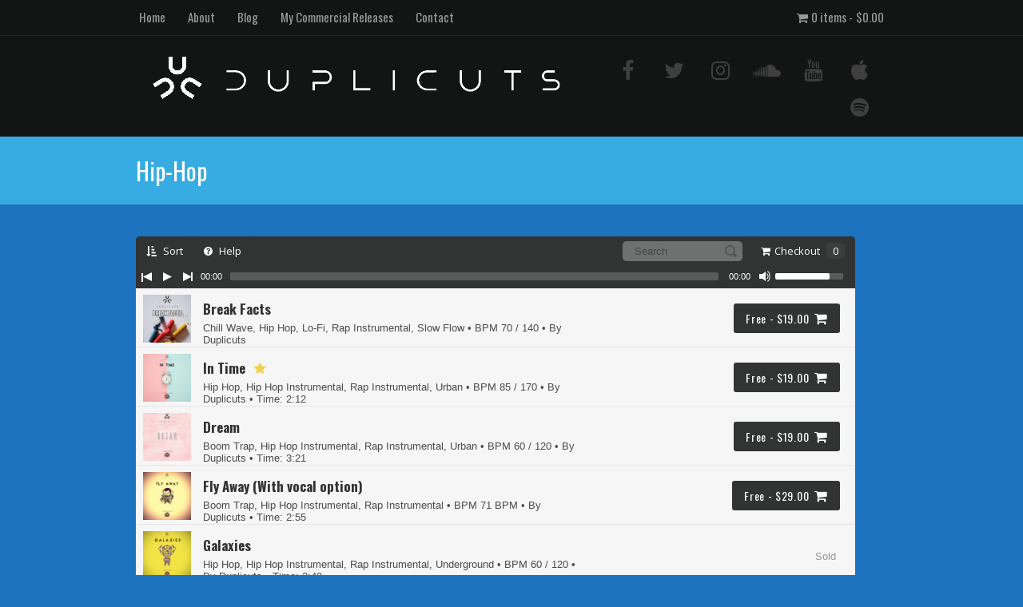

--- FILE ---
content_type: text/html; charset=UTF-8
request_url: https://www.duplicuts.com/downloads/tag/hip-hop/
body_size: 9283
content:
<!DOCTYPE html>
<html lang="en">
<head>
<!--[if IE]><link rel='stylesheet' href='https://www.duplicuts.com/wp-content/themes/MusicMaker/css/ie.css' type='text/css' media='all' /><![endif]-->
<!--[if lt IE 9]><link rel='stylesheet' href='https://www.duplicuts.com/wp-content/themes/MusicMaker/css/ie.css' type='text/css' media='all' /><![endif]-->
<meta http-equiv="content-type" content="text/html; charset=UTF-8" />
<title>Hip-Hop &#8211; Duplicuts</title>
<link rel='dns-prefetch' href='//s.w.org' />
<link rel="alternate" type="application/rss+xml" title="Duplicuts &raquo; Feed" href="https://www.duplicuts.com/feed/" />
<link rel="alternate" type="application/rss+xml" title="Duplicuts &raquo; Comments Feed" href="https://www.duplicuts.com/comments/feed/" />
<link rel='stylesheet' id='wp-block-library-css'  href='https://www.duplicuts.com/wp-includes/css/dist/block-library/style.min.css?ver=5.5.15' type='text/css' media='all' />
<link rel='stylesheet' id='coblocks-frontend-css'  href='https://www.duplicuts.com/wp-content/plugins/coblocks/dist/style-coblocks-1.css?ver=2.24.2' type='text/css' media='all' />
<link rel='stylesheet' id='font-awesome-css'  href='https://www.duplicuts.com/wp-content/plugins/contact-widgets/assets/css/font-awesome.min.css?ver=4.7.0' type='text/css' media='all' />
<link rel='stylesheet' id='wpmenucart-icons-css'  href='https://www.duplicuts.com/wp-content/plugins/wp-menu-cart/assets/css/wpmenucart-icons.min.css?ver=2.12.0' type='text/css' media='all' />
<style id='wpmenucart-icons-inline-css' type='text/css'>
@font-face{font-family:WPMenuCart;src:url(https://www.duplicuts.com/wp-content/plugins/wp-menu-cart/assets/fonts/WPMenuCart.eot);src:url(https://www.duplicuts.com/wp-content/plugins/wp-menu-cart/assets/fonts/WPMenuCart.eot?#iefix) format('embedded-opentype'),url(https://www.duplicuts.com/wp-content/plugins/wp-menu-cart/assets/fonts/WPMenuCart.woff2) format('woff2'),url(https://www.duplicuts.com/wp-content/plugins/wp-menu-cart/assets/fonts/WPMenuCart.woff) format('woff'),url(https://www.duplicuts.com/wp-content/plugins/wp-menu-cart/assets/fonts/WPMenuCart.ttf) format('truetype'),url(https://www.duplicuts.com/wp-content/plugins/wp-menu-cart/assets/fonts/WPMenuCart.svg#WPMenuCart) format('svg');font-weight:400;font-style:normal;font-display:swap}
</style>
<link rel='stylesheet' id='wpmenucart-css'  href='https://www.duplicuts.com/wp-content/plugins/wp-menu-cart/assets/css/wpmenucart-main.min.css?ver=2.12.0' type='text/css' media='all' />
<link rel='stylesheet' id='edd-styles-css'  href='https://www.duplicuts.com/wp-content/plugins/easy-digital-downloads/templates/edd.min.css?ver=3.0.1' type='text/css' media='all' />
<link rel='stylesheet' id='wp-components-css'  href='https://www.duplicuts.com/wp-includes/css/dist/components/style.min.css?ver=5.5.15' type='text/css' media='all' />
<link rel='stylesheet' id='godaddy-styles-css'  href='https://www.duplicuts.com/wp-content/plugins/coblocks/includes/Dependencies/GoDaddy/Styles/build/latest.css?ver=0.4.2' type='text/css' media='all' />
<link rel='stylesheet' id='stylesheet-css'  href='https://www.duplicuts.com/wp-content/themes/MusicMaker/style.css?ver=3.21' type='text/css' media='all' />
<link rel='stylesheet' id='mediaelement-css'  href='https://www.duplicuts.com/wp-content/themes/MusicMaker/js/build/mediaelementplayer.css?ver=4.0' type='text/css' media='all' />
<link rel='stylesheet' id='prettyPhoto-css'  href='https://www.duplicuts.com/wp-content/themes/MusicMaker/css/prettyPhoto.css?ver=1' type='text/css' media='all' />
<link rel='stylesheet' id='remodal-css'  href='https://www.duplicuts.com/wp-content/themes/MusicMaker/css/remodal.css?ver=1.1.1' type='text/css' media='all' />
<link rel='stylesheet' id='remodal-theme-css'  href='https://www.duplicuts.com/wp-content/themes/MusicMaker/css/remodal-theme.css?ver=1.1.1' type='text/css' media='all' />
<link rel='stylesheet' id='animate-css-css'  href='https://www.duplicuts.com/wp-content/themes/MusicMaker/css/animate.css?ver=1' type='text/css' media='all' />
<link rel='stylesheet' id='wpcw-css'  href='https://www.duplicuts.com/wp-content/plugins/contact-widgets/assets/css/style.min.css?ver=1.0.1' type='text/css' media='all' />
<link rel='stylesheet' id='rpt-css'  href='https://www.duplicuts.com/wp-content/plugins/dk-pricr-responsive-pricing-table/inc/css/rpt_style.min.css?ver=5.1.6' type='text/css' media='all' />
<!--n2css--><script type='text/javascript' src='https://www.duplicuts.com/wp-includes/js/jquery/jquery.js?ver=1.12.4-wp' id='jquery-core-js'></script>
<script type='text/javascript' src='https://www.duplicuts.com/wp-content/themes/MusicMaker/js/jquerycookie.js?ver=3.1.5' id='jquerycookie-js'></script>
<script type='text/javascript' src='https://www.duplicuts.com/wp-content/themes/MusicMaker/js/build/mediaelement-and-player.js?ver=9.13.0' id='wp-mediaelement-js'></script>
<script type='text/javascript' src='https://www.duplicuts.com/wp-content/themes/MusicMaker/js/mep-feature-playlist.js?ver=9.0' id='mep-feature-playlist-js'></script>
<script type='text/javascript' src='https://www.duplicuts.com/wp-content/themes/MusicMaker/js/jquery.easyfader.js?ver=1.5' id='easyfader-js'></script>
<script type='text/javascript' src='https://www.duplicuts.com/wp-content/themes/MusicMaker/js/jquery.prettyPhoto.js?ver=3.1.5' id='prettyPhoto-js'></script>
<script type='text/javascript' src='https://www.duplicuts.com/wp-content/themes/MusicMaker/js/mousewheel.js?ver=3.1.13' id='mousewheel-js'></script>
<script type='text/javascript' src='https://www.duplicuts.com/wp-content/themes/MusicMaker/js/zepto.js?ver=1.2.0' id='zepto-js'></script>
<script type='text/javascript' src='https://www.duplicuts.com/wp-content/themes/MusicMaker/js/remodal.js?ver=1.1.1' id='remodal-js'></script>
<script type='text/javascript' src='https://www.duplicuts.com/wp-content/themes/MusicMaker/js/wavesurfer.js?ver=1.4.0' id='wavesurfer-js'></script>
<script type='text/javascript' id='wpmenucart-edd-ajax-js-extra'>
/* <![CDATA[ */
var wpmenucart_ajax = {"ajaxurl":"https:\/\/www.duplicuts.com\/wp-admin\/admin-ajax.php","nonce":"43a35c2bc7","always_display":"1"};
/* ]]> */
</script>
<script type='text/javascript' src='https://www.duplicuts.com/wp-content/plugins/wp-menu-cart/assets/js/wpmenucart-edd-ajax.min.js?ver=2.12.0' id='wpmenucart-edd-ajax-js'></script>
<script type='text/javascript' id='wpmenucart-ajax-assist-js-extra'>
/* <![CDATA[ */
var wpmenucart_ajax_assist = {"shop_plugin":"easy-digital-downloads","always_display":"1"};
/* ]]> */
</script>
<script type='text/javascript' src='https://www.duplicuts.com/wp-content/plugins/wp-menu-cart/assets/js/wpmenucart-ajax-assist.min.js?ver=2.12.0' id='wpmenucart-ajax-assist-js'></script>
<script type='text/javascript' src='https://www.duplicuts.com/wp-content/plugins/dk-pricr-responsive-pricing-table/inc/js/rpt.min.js?ver=5.1.6' id='rpt-js'></script>
<link rel="https://api.w.org/" href="https://www.duplicuts.com/wp-json/" /><link rel="alternate" type="application/json" href="https://www.duplicuts.com/wp-json/wp/v2/edd-tags/51" /><meta name="generator" content="Easy Digital Downloads v3.0.1" />
<script>var websiteurl = 'https://www.duplicuts.com/wp-admin/admin-ajax.php'; </script><script>
var notOther = 1;
</script>
<link rel="icon" href="https://www.duplicuts.com/wp-content/uploads/2019/09/Duplicuts-Logo-Only-Cropped-Favicon.png" sizes="32x32" />
<link rel="icon" href="https://www.duplicuts.com/wp-content/uploads/2019/09/Duplicuts-Logo-Only-Cropped-Favicon.png" sizes="192x192" />
<link rel="apple-touch-icon" href="https://www.duplicuts.com/wp-content/uploads/2019/09/Duplicuts-Logo-Only-Cropped-Favicon.png" />
<meta name="msapplication-TileImage" content="https://www.duplicuts.com/wp-content/uploads/2019/09/Duplicuts-Logo-Only-Cropped-Favicon.png" />
		<style type="text/css" id="wp-custom-css">
			/* Menu Cart Spacing */
#menu-main-navigation-menu li .fa-shopping-cart { margin-right: 8px; }
 
/* Beat Description Overlay Height */
.beat_overlay_description {
  max-height: 360px; 
}
/* Beat Description Image Max Width */
.beat_overlay_description img {
	max-width: 100%;
}		</style>
		<link rel="stylesheet" href="https://fonts.googleapis.com/css2?family=Oswald:wght@300;400;500;700" >
<link rel="stylesheet" href="https://fonts.googleapis.com/css2?family=Oswald:wght@300;400;500;700"  >
<link  rel="stylesheet" href="https://fonts.googleapis.com/css2?family=Open Sans:ital,wght@0,400;0,700;1,400;1,700" >
<style type="text/css">body { background-color: #1e73be; } .mejs-playlist, .mejs-playlist .mejs-inner { height:600px !important;} h1, h2, h3, h4, h5, h6, #content_header, p.beat-name, .site-name  { font-family: 'Oswald', serif; font-weight: 400; }
body, td, th, .button, #comments_form .input { font-family: 'Open Sans', Helvetica, serif; }
ul.topnav li a, #primary_nav_wrap ul li, .header_site_search, .beat_button { font-family:'Oswald', 'Helvetica', serif; font-weight: 400; }
.mejs-playlist span.name { font-family:'Oswald', 'Helvetica', serif; }#main, div.widget, .front_holder { font-size: 16px; line-height: 1.75em; } .widget h3 { font-size: 16px;}    body, #main, .widget, .store_table a, #right_side a, .blog_post_comments a, .comment_name a, .store_table tr thead th , #edd_checkout_form_wrap #edd-login-account-wrap, #edd_checkout_form_wrap #edd-new-account-wrap, #edd_checkout_form_wrap #edd_final_total_wrap, #edd_checkout_form_wrap #edd_show_discount, #edd_checkout_form_wrap .edd-cart-adjustment, #edd_checkout_form_wrap span.edd-description, #edd_checkout_cart td, #edd_checkout_cart th { color: #ffffff; }a, a:hover, #right_side a:hover, #footer_sub a:hover, .blog_post_comments a:hover, input[type="radio"]:checked + span , .event-group h2 a:hover, #post_bottom a:hover,  h2.title a:hover, h4.trigger.active a, h4.trigger a:hover { color: #36ace3; text-decoration:underline;}.button, a.button, .wpcf7-submit, .widget .edd_checkout, a.edd-submit, #comments_form .button, li.cat-item:hover, .tagcloud a:hover, #primary_nav_wrap ul li:hover, .page_nav .current, .mejs-playlist li:hover .buybutton, .tagcloud a, .widget li.cat-item { background-color: #36ace3 ;} .accent_color_button { background-color: #36ace3 !important ;} .edd-submit.button {  background-color: #36ace3 !important;} #navigation ul li:hover ul { border-top-color: #36ace3;} #navigation li.active, #navigation ul li:hover ul, .current-menu-item { border-bottom-color: #36ace3;}.header_holder { background: #131414; } ul.topnav li a, ul.topnav li.current-menu-item a, .topnav ul li ul li a, .header_site_search, ul.topnav .menu-button  {color: #999999;} .navigation_holder ::-webkit-input-placeholder { color: #999999; } .navigation_holder::-moz-placeholder { color: #999999;} .navigation_holder :-ms-input-placeholder { color: #999999;} .navigation_holder :-moz-placeholder { color: #999999;} .navigation_holder, .topnav ul li ul li a { background-color: #131414; } #header_social_icons .circle { color: #3f3f3f;} .header_holder .site-name a, .header_holder h1 a { color: #fff; } .header_subtext { color: #7c7c7c; } ul.topnav li a:hover, .topnav ul li ul li a:hover { color: #36ace3; }#main, .widget { background-color: #ffffff; } h1, h2, h3, h4, h5, h6, h1#content_header, h1.title a, h2.title a, .widget h3 { color: #333333; } .widget h3, .post, #widget_recent_post li, #widget_products li,#widget_new_beats li,h1#content_header, .comment,.blog_post_content, li.edd-cart-item, .event_widget, .event-group,  #edd_user_history td,#edd_user_history th,#edd_checkout_cart td ,#widget_events li, #edd_checkout_cart .edd_cart_header_row th, #edd_checkout_cart th { border-bottom-color: #e5e5e5; border-top-color: #e5e5e5; } .store_table td , #widget_new_beats li { border-bottom-color: #e5e5e5;} hr {background-color: #e5e5e5; }#footer { background-color: #f7f7f7; } #footer .widget h3 { color: #666666; } #footer_sub, #footer_sub a { color: #b3b3b3; } #footer #widget_recent_post li a, #footer #widget_new_beats li a, #footer #widget_new_beats li a span, .footer_widget a,#footer .sidebar-social a {color: #666666; } #footer .widget { color: #b3b3b3; } #footer #widget_recent_post li, #footer #widget_new_beats li { border-bottom-color: #e8e8e8; } #header_social_icons { padding-top: 2px; }.leftside, .fullwidth, .widget { padding-left: 0; padding-right: 0; background: transparent !important; }.button, a.button, .widget .edd_checkout, #pagination_buttons .button, #comments_form .button, #search-inputs .button, .continue_shopping, .wpcf7-submit { -moz-border-radius: 3px !important; -webkit-border-radius: 3px !important; -khtml-border-radius: 3px !important; border-radius: 3px !important; }
 .header_holder .header_inside_container .site-name a , .header_holder .header_inside_container h1 a {font-size: 30px !important;line-height: 30px; } .header_holder .header_inside_container .site-name, .header_holder .header_inside_container h1, .header_inside_container img { padding-top: 8px; padding-bottom: 0px; }#mediawrapper .mejs-container .mejs-controls , .player_button, .mejs-player { background-color: #333333 !important; }.mejs-time-current, .mejs-controls .mejs-horizontal-volume-slider .mejs-horizontal-volume-current { background-color: #ffffff; }
    .mejs-playlist, .mejs-inner { background: #F7F7F7; }
    .cname { color: #333333;}
    .mejs-playlist li { border-bottom-color: #e8e8e8; }
    .mejs-playlist li.current { background: #f9f9f9; color: #333333 !important; }
    .mejs-playlist li.current span.genre, .mejs-playlist li:hover .pltext, .mejs-playlist li.current .pltext ,
    .mejs-playlist .fa, .mejs-playlist li.current .fa,  .mejs-playlist li:hover .fa, .mejs-playlist li:hover span.genre {
        color: #6c6a6a;
        font-weight: 400;
    }
        .mejs-playlist li.current {background-color: #008aad;}
        .mejs-playlist li.current .name {color:#ffffff; }
        .mejs-playlist li.current .genre,.mejs-playlist li.current .pltext,/*.mejs-playlist li.current .fa,*/.mejs-playlist li.current .pltext a {color:#ffffff !important;}
    .mejs-playlist li.current .buybutton,.mejs-playlist li.current .buybutton:hover { background-color: #ffffff !important;}
        .bar  { background: #e8e8e8 }
    #bars { opacity: 0.3;}
        .overlay-image-bg { background-color: #252424; }
        .overlay-help-text li i { color: #ffffff; background: #f1f2f3; }    .overlay-promo-text { color: #ffffff; background-image: url("https://www.duplicuts.com/wp-content/themes/MusicMaker/images/customizer-sample/price_table.jpg"); }    .promo_big_text { background: #36ace3; } #page-title { background-color: #36ace3; background-image: url(""); background-repeat: no-repeat; background-position: center center; background-size: cover; } #page-title h1 , .page-title-holder #beat_store_home a, #page-title #beat_store_home .fa { color: #ffffff } .page-title-holder { padding-bottom: 20px ; padding-top: 20px ; } #page-title .page-title-holder h1, #page-title .page-title-holder .site-name { font-size: 30px; } #player_photo, .mejs-playlist .plthumb {background-image: url("https://www.duplicuts.com/wp-content/themes/MusicMaker/images/default-thumb.gif");  }
</style>
<link rel="pingback" href="https://www.duplicuts.com/xmlrpc.php" />
<meta itemprop="name" property="og:title" content="Dizzying" />
<meta name="viewport" content="width=device-width, initial-scale=1.0, maximum-scale=1.0,user-scalable=0"/>
</head>
<body data-rsssl=1 class="archive tax-download_tag term-hip-hop term-51" >
<div id="site_header">
<div class="navigation_holder nav_top_line ">
<div class="navigation_inside_container">
<ul class="topnav">
<div class="header-menu"><ul id="menu-main-navigation-menu" class="menu"><li id="menu_text_link"><a rel="nofollow" href="javascript:void(0);" onclick="myFunction()">Menu</a></li><li><a href="https://www.duplicuts.com/">Home</a></li>
<li><a href="https://www.duplicuts.com/about-2/">About</a></li>
<li><a href="https://www.duplicuts.com/blog-2/">Blog</a></li>
<li><a href="https://www.duplicuts.com/my-commercial-releases/">My Commercial Releases</a></li>
<li><a href="https://www.duplicuts.com/contact-2/">Contact</a></li>
<li class=" wpmenucartli wpmenucart-display-right menu-item" id="wpmenucartli"><a class="wpmenucart-contents empty-wpmenucart-visible" href="https://www.duplicuts.com" title="Start shopping"><i class="wpmenucart-icon-shopping-cart-0" role="img" aria-label="Cart"></i><span class="cartcontents">0 items</span><span class="amount">&#36;0.00</span></a></li></ul></div><li class="icon"> <a rel="nofollow" href="javascript:void(0);" class="menu-button" onclick="myFunction()"> &#9776; </a></li>
</ul>
</div>
</div>
<div class="header_holder">
<div class="header_inside_container">
<div id="header_social_icons" class="mobile_hide" >
<a href="https://www.facebook.com/Duplicuts/" target="_blank"><i class="fa fa-facebook circle push"></i></a><a href="https://www.Twitter.com/duplicuts" target="_blank"><i class="fa fa-twitter circle push"></i></a><a href="https://www.instagram.com/duplicuts" target="_blank"><i class="fa fa-instagram circle push"></i></a><a href="https://www.soundcloud.com/duplicuts" target="_blank"><i class="fa fa-soundcloud circle push"></i></a><a href="https://www.youtube.com/channel/UCPFvmtbSrIgxyD6cqDEAeQQ" target="_blank"><i class="fa fa-youtube circle push"></i></a><a href="https://itunes.apple.com/us/artist/duplicuts/708387767" target="_blank"><i class="fa fa-apple circle push"></i></a><a href="https://open.spotify.com/artist/5fmmaoyTIVSI5oXgrvMwOj" target="_blank"><i class="fa fa-spotify circle push"></i></a></div>
 <div id="site_logo">
<a href="https://www.duplicuts.com" ><img id="logo"  src="https://www.duplicuts.com/wp-content/uploads/2019/09/Beat-store-logo.png" alt="Duplicuts" /></a>
<p class="site-name">Duplicuts</p>
</div>
<div class="clear"></div>
</div>
<div class="clear"></div>
</div>
<div class="clear"></div>
</div>
        <div id="page-title"><div class="page-title-holder"><h1>Hip-Hop</h1></div></div><div id="wrapper"><div id="content" class=""> <div id="main" class="fullwidth" > <div class="remodal" data-remodal-id="modal"><button data-remodal-action="close" class="remodal-close" aria-label="Close"></button>
    <div id="remodal-item-view-content"></div>
</div><div id="beatstore_loader_window"><div class="remodal" data-remodal-id="help-modal"><button data-remodal-action="close" class="remodal-close" aria-label="Close"></button><div><div class="overlay-help-header">Help</div><div class="overlay-text overlay-help-text" ><ul><li class="animated fadeIn" ><i class="fa fa-play " aria-hidden="true" ></i> 1. Click the tracks in the playlist to listen</li>  <li class="animated fadeIn" ><i class="fa fa-shopping-cart" aria-hidden="true" ></i> 2. Click the cart icon to view license options</li>  <li class="animated fadeIn" ><i class="fa fa-plus" aria-hidden="true" ></i> 3. Select a license and add it to the shopping cart</li>  <li class="animated fadeIn" ><i class="fa fa-paypal" aria-hidden="true" ></i> 4. On the checkout page enter your info and pay</li>  <li class="animated fadeIn" ><i class="fa fa-download" aria-hidden="true" ></i> 5. Instantly download beats and receive an email purchase receipt with download links</li> </ul></div></div></div><div class="remodal" data-remodal-id="noprice-modal"><button data-remodal-action="close" class="remodal-close" aria-label="Close"></button><div><div class="overlay-help-header">Make an Offer</div><div class="overlay-text overlay-noprice-text"><p class="noprice-text">Make an offer on a beat by filling out the form below.</p><div class="overlay-noprice-shortcode">
<div id="noprice_missing_shortcode"><h3>No Form Shortcode Found</h3><p> Create a <a href="https://help.musicmakertheme.com/knowledgebase/contact-page/#how-to-create-a-make-an-offer-form" target="_blank"><b>Make an Offer</b></a> form in Contact 7. Add the shortcode in the Customizer under <a href="https://www.duplicuts.com/wp-admin/customize.php?autofocus[section]=noprice_overlay">Overlay Window Settings</a></p></div></div></div></div></div><div id="beat_sort_bar">
<ul class="firstULelement"><li id="sort_bar"><a class="firstULLIelement" rel="nofollow" href="javaScript:void(0);" > <i class="fa fa-sort-amount-asc "></i> Sort</a>
<ul class="secondULelement"><li class="dir"><a rel="nofollow" href="javaScript:void(0);" ><i class="fa fa-music"></i> Genre</a>
<ul id="generId">	<li class="cat-item cat-item-87"><a href="https://www.duplicuts.com/genre/big-beat/">Big Beat</a><span class="count">1</span>
</li>
	<li class="cat-item cat-item-120"><a href="https://www.duplicuts.com/genre/boom-trap/">Boom Trap</a><span class="count">3</span>
</li>
	<li class="cat-item cat-item-45"><a href="https://www.duplicuts.com/genre/chill-bap/">Chill Bap</a><span class="count">7</span>
</li>
	<li class="cat-item cat-item-44"><a href="https://www.duplicuts.com/genre/chill-wave/">Chill Wave</a><span class="count">7</span>
</li>
	<li class="cat-item cat-item-73"><a href="https://www.duplicuts.com/genre/dancehall/">Dancehall</a><span class="count">1</span>
</li>
	<li class="cat-item cat-item-118"><a href="https://www.duplicuts.com/genre/gangster/">Gangster</a><span class="count">1</span>
</li>
	<li class="cat-item cat-item-26"><a href="https://www.duplicuts.com/genre/hip-hop/">Hip Hop</a><span class="count">19</span>
</li>
	<li class="cat-item cat-item-76"><a href="https://www.duplicuts.com/genre/hip-hop-instrumental/">Hip Hop Instrumental</a><span class="count">19</span>
</li>
	<li class="cat-item cat-item-81"><a href="https://www.duplicuts.com/genre/latino/">Latino</a><span class="count">2</span>
</li>
	<li class="cat-item cat-item-43"><a href="https://www.duplicuts.com/genre/lo-fi/">Lo-Fi</a><span class="count">4</span>
</li>
	<li class="cat-item cat-item-42"><a href="https://www.duplicuts.com/genre/lofi/">Lofi</a><span class="count">1</span>
</li>
	<li class="cat-item cat-item-90"><a href="https://www.duplicuts.com/genre/nu-trap/">Nu-Trap</a><span class="count">2</span>
</li>
	<li class="cat-item cat-item-78"><a href="https://www.duplicuts.com/genre/pop/">Pop</a><span class="count">4</span>
</li>
	<li class="cat-item cat-item-41"><a href="https://www.duplicuts.com/genre/rap/">Rap</a><span class="count">8</span>
</li>
	<li class="cat-item cat-item-77"><a href="https://www.duplicuts.com/genre/rap-instrumental/">Rap Instrumental</a><span class="count">16</span>
</li>
	<li class="cat-item cat-item-72"><a href="https://www.duplicuts.com/genre/reggaeton/">Reggaeton</a><span class="count">2</span>
</li>
	<li class="cat-item cat-item-119"><a href="https://www.duplicuts.com/genre/slow-flow/">Slow Flow</a><span class="count">3</span>
</li>
	<li class="cat-item cat-item-83"><a href="https://www.duplicuts.com/genre/underground/">Underground</a><span class="count">9</span>
</li>
	<li class="cat-item cat-item-30"><a href="https://www.duplicuts.com/genre/urban/">Urban</a><span class="count">10</span>
</li>
	<li class="cat-item cat-item-80"><a href="https://www.duplicuts.com/genre/urbano/">Urbano</a><span class="count">2</span>
</li>
</ul></li><li class="dir"><a rel="nofollow" href="javaScript:void(0);" ><i class="fa fa-list-ul"></i> Category</a>
<ul id="catId">	<li class="cat-item cat-item-130"><a href="https://www.duplicuts.com/downloads/category/available-for-sync/">Available for sync</a><span class="count">2</span>
</li>
	<li class="cat-item cat-item-84"><a href="https://www.duplicuts.com/downloads/category/beats-with-hooks/">Beats with Hooks</a><span class="count">2</span>
</li>
	<li class="cat-item cat-item-46"><a href="https://www.duplicuts.com/downloads/category/for-sale/">For Sale</a><span class="count">24</span>
</li>
	<li class="cat-item cat-item-25"><a href="https://www.duplicuts.com/downloads/category/free/">Free</a><span class="count">14</span>
</li>
</ul></li><li class="dir"><a rel="nofollow" href="javaScript:void(0);" ><i class="fa fa-tag"></i> Tag</a>
<ul id="tagId">	<li class="cat-item cat-item-136"><a href="https://www.duplicuts.com/downloads/tag/2021-instrumental/">2021 instrumental</a><span class="count">1</span>
</li>
	<li class="cat-item cat-item-40"><a href="https://www.duplicuts.com/downloads/tag/808/">808</a><span class="count">10</span>
</li>
	<li class="cat-item cat-item-55"><a href="https://www.duplicuts.com/downloads/tag/banger/">Banger</a><span class="count">14</span>
</li>
	<li class="cat-item cat-item-61"><a href="https://www.duplicuts.com/downloads/tag/beats-with-hooks/">Beats with Hooks</a><span class="count">3</span>
</li>
	<li class="cat-item cat-item-63"><a href="https://www.duplicuts.com/downloads/tag/boom-bap/">Boom bap</a><span class="count">1</span>
</li>
	<li class="cat-item cat-item-48"><a href="https://www.duplicuts.com/downloads/tag/chill/">Chill</a><span class="count">3</span>
</li>
	<li class="cat-item cat-item-129"><a href="https://www.duplicuts.com/downloads/tag/cinematic/">Cinematic</a><span class="count">2</span>
</li>
	<li class="cat-item cat-item-82"><a href="https://www.duplicuts.com/downloads/tag/dance/">Dance</a><span class="count">2</span>
</li>
	<li class="cat-item cat-item-59"><a href="https://www.duplicuts.com/downloads/tag/dancehall/">Dancehall</a><span class="count">3</span>
</li>
	<li class="cat-item cat-item-60"><a href="https://www.duplicuts.com/downloads/tag/downtempo/">Downtempo</a><span class="count">2</span>
</li>
	<li class="cat-item cat-item-57"><a href="https://www.duplicuts.com/downloads/tag/drum-bass/">Drum &amp; Bass</a><span class="count">1</span>
</li>
	<li class="cat-item cat-item-34"><a href="https://www.duplicuts.com/downloads/tag/duplicuts/">Duplicuts</a><span class="count">24</span>
</li>
	<li class="cat-item cat-item-35"><a href="https://www.duplicuts.com/downloads/tag/free-beat/">Free beat</a><span class="count">23</span>
</li>
	<li class="cat-item cat-item-135"><a href="https://www.duplicuts.com/downloads/tag/free-instrumental/">Free instrumental</a><span class="count">1</span>
</li>
	<li class="cat-item cat-item-53"><a href="https://www.duplicuts.com/downloads/tag/freestyle/">Freestyle</a><span class="count">3</span>
</li>
	<li class="cat-item cat-item-111"><a href="https://www.duplicuts.com/downloads/tag/glitch/">Glitch</a><span class="count">1</span>
</li>
	<li class="cat-item cat-item-79"><a href="https://www.duplicuts.com/downloads/tag/hard-drums/">Hard Drums</a><span class="count">19</span>
</li>
	<li class="cat-item cat-item-56"><a href="https://www.duplicuts.com/downloads/tag/heater/">Heater</a><span class="count">5</span>
</li>
	<li class="cat-item cat-item-51 current-cat"><a aria-current="page" href="https://www.duplicuts.com/downloads/tag/hip-hop/">Hip-Hop</a><span class="count">6</span>
</li>
	<li class="cat-item cat-item-69"><a href="https://www.duplicuts.com/downloads/tag/hip-hop-instrumental/">Hip-Hop Instrumental</a><span class="count">21</span>
</li>
	<li class="cat-item cat-item-109"><a href="https://www.duplicuts.com/downloads/tag/jelani-harris/">Jelani Harris</a><span class="count">2</span>
</li>
	<li class="cat-item cat-item-50"><a href="https://www.duplicuts.com/downloads/tag/lo-fi/">Lo-fi</a><span class="count">2</span>
</li>
	<li class="cat-item cat-item-37"><a href="https://www.duplicuts.com/downloads/tag/lo-fi-beat/">Lo-Fi Beat</a><span class="count">1</span>
</li>
	<li class="cat-item cat-item-65"><a href="https://www.duplicuts.com/downloads/tag/lo-fi-beats/">Lo-Fi beats</a><span class="count">1</span>
</li>
	<li class="cat-item cat-item-49"><a href="https://www.duplicuts.com/downloads/tag/lofi/">Lofi</a><span class="count">1</span>
</li>
	<li class="cat-item cat-item-64"><a href="https://www.duplicuts.com/downloads/tag/lofi-beats/">Lofi beats</a><span class="count">1</span>
</li>
	<li class="cat-item cat-item-36"><a href="https://www.duplicuts.com/downloads/tag/lofi-instrumental/">Lofi Instrumental</a><span class="count">1</span>
</li>
	<li class="cat-item cat-item-66"><a href="https://www.duplicuts.com/downloads/tag/lofi-instrumental-beats/">Lofi Instrumental Beats</a><span class="count">1</span>
</li>
	<li class="cat-item cat-item-38"><a href="https://www.duplicuts.com/downloads/tag/lofi-rap-beat/">Lofi Rap beat</a><span class="count">1</span>
</li>
	<li class="cat-item cat-item-115"><a href="https://www.duplicuts.com/downloads/tag/meek-mill/">Meek Mill</a><span class="count">1</span>
</li>
	<li class="cat-item cat-item-121"><a href="https://www.duplicuts.com/downloads/tag/melodic/">Melodic</a><span class="count">1</span>
</li>
	<li class="cat-item cat-item-89"><a href="https://www.duplicuts.com/downloads/tag/nu-trap/">Nu-Trap</a><span class="count">1</span>
</li>
	<li class="cat-item cat-item-70"><a href="https://www.duplicuts.com/downloads/tag/pop/">Pop</a><span class="count">4</span>
</li>
	<li class="cat-item cat-item-116"><a href="https://www.duplicuts.com/downloads/tag/pusha-t/">Pusha-T</a><span class="count">1</span>
</li>
	<li class="cat-item cat-item-62"><a href="https://www.duplicuts.com/downloads/tag/rb/">R&amp;B</a><span class="count">1</span>
</li>
	<li class="cat-item cat-item-52"><a href="https://www.duplicuts.com/downloads/tag/rap/">Rap</a><span class="count">2</span>
</li>
	<li class="cat-item cat-item-68"><a href="https://www.duplicuts.com/downloads/tag/rap-instrumental/">Rap Instrumental</a><span class="count">16</span>
</li>
	<li class="cat-item cat-item-58"><a href="https://www.duplicuts.com/downloads/tag/reggaeton/">Reggaeton</a><span class="count">3</span>
</li>
	<li class="cat-item cat-item-117"><a href="https://www.duplicuts.com/downloads/tag/rick-ross/">Rick Ross</a><span class="count">1</span>
</li>
	<li class="cat-item cat-item-127"><a href="https://www.duplicuts.com/downloads/tag/sold/">Sold</a><span class="count">1</span>
</li>
	<li class="cat-item cat-item-54"><a href="https://www.duplicuts.com/downloads/tag/street-beats/">Street Beats</a><span class="count">12</span>
</li>
	<li class="cat-item cat-item-39"><a href="https://www.duplicuts.com/downloads/tag/study-music/">Study music</a><span class="count">4</span>
</li>
	<li class="cat-item cat-item-131"><a href="https://www.duplicuts.com/downloads/tag/sync/">sync</a><span class="count">1</span>
</li>
	<li class="cat-item cat-item-132"><a href="https://www.duplicuts.com/downloads/tag/synchronization/">synchronization</a><span class="count">2</span>
</li>
	<li class="cat-item cat-item-67"><a href="https://www.duplicuts.com/downloads/tag/type-beat/">Type Beat</a><span class="count">3</span>
</li>
	<li class="cat-item cat-item-71"><a href="https://www.duplicuts.com/downloads/tag/urban/">Urban</a><span class="count">12</span>
</li>
</ul></li></ul><li id="filterLielm" class="hide"><a rel="nofollow" href="javascript:void(0);" onclick="clearFilters();" id="clearFilters" title="Clear Results"> <i class="fa fa-times-circle "></i>Clear</a></li><li id="help_bar"><a rel="nofollow" data-remodal-target="help-modal"  href="javascript:void(0);" data-href="help"> <i class="fa fa-question-circle" aria-hidden="true"></i> Help</a></li><li class="sorting_cart "><a rel="nofollow" href="https://www.duplicuts.com/checkout/"><i class="fa fa-shopping-cart" aria-hidden="true"></i>Checkout <span class="sorting_cart_number header-cart edd-cart-quantity">0</span></a></li><li class="beat-search-search-input"><form id="playersearch" role="search" action="https://www.duplicuts.com/" method="get" > <input type="text" name="s" placeholder="Search" class="beat-sort-search-input"/> <input type="hidden" name="post_type" value="download" />
<input type="hidden" value="Search" /></form></li></ul></div><div class="clear"></div><div id="mediawrapper"><audio id="mejs" style="width:100%;" preload="none" tag-tag="hip-hop"controls><Source title="<span class='plthumb'><img class='thumb' src='https://www.duplicuts.com/wp-content/uploads/edd/2021/05/Break-Facts-Beat-Store-75x75.jpg' width='60' height='60'></span><span class='cname'><span class='name'>Break Facts</span><span class='genre'>Chill Wave, Hip Hop, Lo-Fi, Rap Instrumental, Slow Flow &bull; BPM 70 / 140<by> &bull; By Duplicuts</by> </span></span><a rel='nofollow' data-remodal-target='modal' href='javascript:void(0);' data-href='https://www.duplicuts.com/downloads/break-facts/?modal' class='beat_button ajax-modal-link forsale'>Free &#45; &#36;19.00<i class='fa fa-shopping-cart'></i></a>" src="https://www.duplicuts.com/wp-content/uploads/edd/2021/05/Break-Facts-Beat-Store-Premium-Lease.mp3"  datacat="For SaleFree" datatag="DuplicutsFree beatHard DrumsHip-Hop InstrumentalStudy musicsynchronizationType Beat"  databid="7832" dataprice="0.00 19.00 " datagener="Chill Wave, Hip Hop, Lo-Fi, Rap Instrumental, Slow Flow"><Source title="<span class='plthumb'><img class='thumb' src='https://www.duplicuts.com/wp-content/uploads/edd/2021/02/In-Time-Cover-small-75x75.jpg' width='60' height='60'></span><span class='cname'><span class='name'>In Time<span class='popular_icon'></span></span><span class='genre'>Hip Hop, Hip Hop Instrumental, Rap Instrumental, Urban &bull; BPM 85 / 170<by> &bull; By Duplicuts</by> &bull; Time: 2:12 </span></span><a rel='nofollow' data-remodal-target='modal' href='javascript:void(0);' data-href='https://www.duplicuts.com/downloads/in-time/?modal' class='beat_button ajax-modal-link forsale'>Free &#45; &#36;19.00<i class='fa fa-shopping-cart'></i></a>" src="https://www.duplicuts.com/wp-content/uploads/edd/2021/02/Duplicuts-In-Time-Beat-Store-Free-Lease-Stream.mp3"  datacat="For SaleFree" datatag="CinematicDuplicutsFree beatHard DrumsHip-Hop Instrumental"  databid="7788" dataprice="0.00 19.00 " datagener="Hip Hop, Hip Hop Instrumental, Rap Instrumental, Urban"><Source title="<span class='plthumb'><img class='thumb' src='https://www.duplicuts.com/wp-content/uploads/edd/2021/01/Duplicuts-Dream-Free-Beat-Store-Lease-mp3-image-75x75.jpg' width='60' height='60'></span><span class='cname'><span class='name'>Dream</span><span class='genre'>Boom Trap, Hip Hop Instrumental, Rap Instrumental, Urban &bull; BPM 60 / 120<by> &bull; By Duplicuts</by> &bull; Time: 3:21 </span></span><a rel='nofollow' data-remodal-target='modal' href='javascript:void(0);' data-href='https://www.duplicuts.com/downloads/dream/?modal' class='beat_button ajax-modal-link forsale'>Free &#45; &#36;19.00<i class='fa fa-shopping-cart'></i></a>" src="https://www.duplicuts.com/wp-content/uploads/edd/2021/01/Dreamers-Beat-store-Stream.mp3"  datacat="For SaleFree" datatag="808DuplicutsFree beatHard DrumsHip-Hop InstrumentalRap InstrumentalUrban"  databid="7766" dataprice="0.00 19.00 " datagener="Boom Trap, Hip Hop Instrumental, Rap Instrumental, Urban"><Source title="<span class='plthumb'><img class='thumb' src='https://www.duplicuts.com/wp-content/uploads/edd/2020/12/Fly-Away-cover-75x75.png' width='60' height='60'></span><span class='cname'><span class='name'>Fly Away (With vocal option)</span><span class='genre'>Boom Trap, Hip Hop Instrumental, Rap Instrumental &bull; BPM 71 BPM<by> &bull; By Duplicuts</by> &bull; Time: 2:55 </span></span><a rel='nofollow' data-remodal-target='modal' href='javascript:void(0);' data-href='https://www.duplicuts.com/downloads/fly-away-with-vocal-option/?modal' class='beat_button ajax-modal-link forsale'>Free &#45; &#36;29.00<i class='fa fa-shopping-cart'></i></a>" src="https://www.duplicuts.com/wp-content/uploads/edd/2020/12/Duplicuts-Fly-Away-Beat-Store-Free-Lease_with-vocal-hook-2.mp3"  datacat="Beats with HooksFor SaleFree" datatag="808Beats with HooksDuplicutsFree beatHip-Hop InstrumentalJelani HarrisRap InstrumentalStreet Beats"  databid="7740" dataprice="0.00 29.99 " datagener="Boom Trap, Hip Hop Instrumental, Rap Instrumental"><Source title="<span class='plthumb'><img class='thumb' src='https://www.duplicuts.com/wp-content/uploads/edd/2020/11/Galaxies-cover-75x75.png' width='60' height='60'></span><span class='cname'><span class='name'>Galaxies</span><span class='genre'>Hip Hop, Hip Hop Instrumental, Rap Instrumental, Underground &bull; BPM 60 / 120<by> &bull; By Duplicuts</by> &bull; Time: 2:40 </span></span><span class='pltext'>Sold</span> " src="https://www.duplicuts.com/wp-content/uploads/edd/2020/11/Galaxies-Beat-Store-Free-Lease.mp3"  datacat="For Sale" datatag="808BangerDuplicutsFree beatHip-Hop InstrumentalRap InstrumentalStreet Beats"  databid="7715" dataprice="0.00 19.00 " datagener="Hip Hop, Hip Hop Instrumental, Rap Instrumental, Underground"><Source title="<span class='plthumb'><img class='thumb' src='https://www.duplicuts.com/wp-content/uploads/edd/2020/10/Kick-The-Tires-Cover-Beat-Store-75x75.jpg' width='60' height='60'></span><span class='cname'><span class='name'>Kick The Tires</span><span class='genre'>Hip Hop, Hip Hop Instrumental, Rap Instrumental, Urban &bull; BPM 80<by> &bull; By Duplicuts</by> &bull; Time: 3:02 </span></span><a rel='nofollow' data-remodal-target='modal' href='javascript:void(0);' data-href='https://www.duplicuts.com/downloads/kick-the-tires/?modal' class='beat_button ajax-modal-link forsale'>Free &#45; &#36;19.00<i class='fa fa-shopping-cart'></i></a>" src="https://www.duplicuts.com/wp-content/uploads/edd/2020/10/Kick-The-Tires-Store-stream.mp3"  datacat="For Sale" datatag="DuplicutsFree beatHard DrumsHip-Hop InstrumentalMelodicStreet BeatsUrban"  databid="7708" dataprice="0.00 19.00 " datagener="Hip Hop, Hip Hop Instrumental, Rap Instrumental, Urban"><Source title="<span class='plthumb'><img class='thumb' src='https://www.duplicuts.com/wp-content/uploads/edd/2020/10/Duplicuts-Cold-Currency-Beat-Store-Free-Lease-mp3-image-75x75.jpg' width='60' height='60'></span><span class='cname'><span class='name'>Cold Currency</span><span class='genre'>Hip Hop Instrumental, Rap Instrumental, Slow Flow, Urban &bull; BPM 88<by> &bull; By Duplicuts</by> &bull; Time: 2:39 </span></span><a rel='nofollow' data-remodal-target='modal' href='javascript:void(0);' data-href='https://www.duplicuts.com/downloads/cold-currency/?modal' class='beat_button ajax-modal-link forsale'>Free &#45; &#36;19.00<i class='fa fa-shopping-cart'></i></a>" src="https://www.duplicuts.com/wp-content/uploads/edd/2020/10/Duplicuts-Cold-Currency-Beat-Store-Free-Lease.mp3"  datacat="For Sale" datatag="DuplicutsFree beatHard DrumsHip-Hop InstrumentalRap InstrumentalStreet Beats"  databid="7695" dataprice="0.00 19.00 " datagener="Hip Hop Instrumental, Rap Instrumental, Slow Flow, Urban"><Source title="<span class='plthumb'><img class='thumb' src='https://www.duplicuts.com/wp-content/uploads/edd/2020/10/Duplicuts-Pastel-Beat-Store-Free-Lease-Unmastered-mp3-image-75x75.jpg' width='60' height='60'></span><span class='cname'><span class='name'>Pastel<span class='new_icon'></span></span><span class='genre'>Chill Bap, Chill Wave, Lo-Fi &bull; BPM 85<by> &bull; By Duplicuts</by> &bull; Time: 2:35 </span></span><a rel='nofollow' data-remodal-target='modal' href='javascript:void(0);' data-href='https://www.duplicuts.com/downloads/pastel/?modal' class='beat_button ajax-modal-link forsale'>Free &#45; &#36;19.00<i class='fa fa-shopping-cart'></i></a>" src="https://www.duplicuts.com/wp-content/uploads/edd/2020/10/Duplicuts-Pastel-Beat-Store-Free-Lease.mp3"  datacat="For Sale" datatag="ChillDowntempoDuplicutsHard DrumsHip-Hop InstrumentalStudy music"  databid="7688" dataprice="0.00 19.00 " datagener="Chill Bap, Chill Wave, Lo-Fi"><Source title="<span class='plthumb'><img class='thumb' src='https://www.duplicuts.com/wp-content/uploads/edd/2020/09/Filament-Beat-Store-Free-License-mp3-image-75x75.jpg' width='60' height='60'></span><span class='cname'><span class='name'>Filament</span><span class='genre'>Boom Trap, Gangster, Hip Hop, Hip Hop Instrumental, Rap Instrumental, Slow Flow &bull; BPM 80<by> &bull; By Duplicuts</by> &bull; Time: 3:20 </span></span><a rel='nofollow' data-remodal-target='modal' href='javascript:void(0);' data-href='https://www.duplicuts.com/downloads/filament/?modal' class='beat_button ajax-modal-link forsale'>Free &#45; &#36;19.00<i class='fa fa-shopping-cart'></i></a>" src="https://www.duplicuts.com/wp-content/uploads/edd/2020/09/Filament-Beat-Store-Free-License.mp3"  datacat="For SaleFree" datatag="BangerDuplicutsFree beatHard DrumsHip-Hop InstrumentalMeek MillPusha-TRick RossStreet Beats"  databid="7673" dataprice="0.00 19.00 " datagener="Boom Trap, Gangster, Hip Hop, Hip Hop Instrumental, Rap Instrumental, Slow Flow"><Source title="<span class='plthumb'><img class='thumb' src='https://www.duplicuts.com/wp-content/uploads/edd/2020/09/Dizzying-Cover-75x75.jpg' width='60' height='60'></span><span class='cname'><span class='name'>Dizzying</span><span class='genre'>Chill Bap, Chill Wave, Hip Hop, Hip Hop Instrumental, Rap Instrumental, Underground &bull; BPM 83<by> &bull; By Duplicuts</by> &bull; Time: 2:30 </span></span><a rel='nofollow' data-remodal-target='modal' href='javascript:void(0);' data-href='https://www.duplicuts.com/downloads/dizzying/?modal' class='beat_button ajax-modal-link forsale'>Free &#45; &#36;19.00<i class='fa fa-shopping-cart'></i></a>" src="https://www.duplicuts.com/wp-content/uploads/edd/2020/09/Duplicuts-Dizzying-Beat-Store-Free-License.mp3"  datacat="For SaleFree" datatag="BangerDuplicutsFree beatHard DrumsHip-HopHip-Hop InstrumentalRap InstrumentalType BeatUrban"  databid="7663" dataprice="0.00 19.00 " datagener="Chill Bap, Chill Wave, Hip Hop, Hip Hop Instrumental, Rap Instrumental, Underground"><Source title="<span class='plthumb'><img class='thumb' src='https://www.duplicuts.com/wp-content/uploads/edd/2020/08/Bells-Whistles-Beat-Store-Free-Lease-mp3-image-75x75.jpg' width='60' height='60'></span><span class='cname'><span class='name'>Bells &#038; Whistles</span><span class='genre'>Hip Hop, Hip Hop Instrumental, Rap Instrumental, Underground &bull; BPM 104<by> &bull; By Duplicuts</by> &bull; Time: 2:30 </span></span><a rel='nofollow' data-remodal-target='modal' href='javascript:void(0);' data-href='https://www.duplicuts.com/downloads/bells-whistles/?modal' class='beat_button ajax-modal-link forsale'>Free &#45; &#36;19.00<i class='fa fa-shopping-cart'></i></a>" src="https://www.duplicuts.com/wp-content/uploads/edd/2020/08/Bells-Whistles-Beat-Store-Free-Lease.mp3"  datacat="For Sale" datatag="808DuplicutsFree beatHard DrumsHip-HopHip-Hop InstrumentalRap InstrumentalStreet Beats"  databid="7639" dataprice="0.00 19.00 " datagener="Hip Hop, Hip Hop Instrumental, Rap Instrumental, Underground"><Source title="<span class='plthumb'><img class='thumb' src='https://www.duplicuts.com/wp-content/uploads/edd/2020/08/Ravenous-Beat-Store-Premium-Lease-mp3-image.png' width='60' height='60'></span><span class='cname'><span class='name'>Ravenous<span class='new_icon'></span></span><span class='genre'>Chill Bap, Chill Wave, Hip Hop Instrumental, Rap Instrumental, Underground &bull; BPM 60 / 120<by> &bull; By Duplicuts</by> &bull; Time: 3:04 </span></span><a rel='nofollow' data-remodal-target='modal' href='javascript:void(0);' data-href='https://www.duplicuts.com/downloads/ravenous/?modal' class='beat_button ajax-modal-link forsale'>Free &#45; &#36;19.00<i class='fa fa-shopping-cart'></i></a>" src="https://www.duplicuts.com/wp-content/uploads/edd/2020/08/Ravenous-Beat-Store-Premium-Lease.mp3"  datacat="For SaleFree" datatag="808DuplicutsFree beatGlitchHard DrumsHip-Hop InstrumentalLo-fiRap InstrumentalStreet Beats"  databid="7614" dataprice="0.00 19.00 " datagener="Chill Bap, Chill Wave, Hip Hop Instrumental, Rap Instrumental, Underground"><Source title="<span class='plthumb'><img class='thumb' src='https://www.duplicuts.com/wp-content/uploads/edd/2020/07/Fire-Ether-Beat-Store-Free-Lease-mp3-image.png' width='60' height='60'></span><span class='cname'><span class='name'>Fire &#038; Ether</span><span class='genre'>Hip Hop, Hip Hop Instrumental, Nu-Trap, Rap, Underground, Urban &bull; BPM 70<by> &bull; By Duplicuts</by> &bull; Time: 2:37 </span></span><span class='pltext'>Sold</span> " src="https://www.duplicuts.com/wp-content/uploads/edd/2020/07/Fire-Ether-Beat-Store-Free-Lease.mp3"  datatag="808BangerDuplicutsFree beatHard DrumsHip-Hop InstrumentalNu-TrapSoldStreet BeatsUrban"  databid="7488" dataprice="0.00 Sold " datagener="Hip Hop, Hip Hop Instrumental, Nu-Trap, Rap, Underground, Urban"><Source title="<span class='plthumb'><img class='thumb' src='https://www.duplicuts.com/wp-content/uploads/edd/2020/06/Duplicuts-Photon-Beat-Store-Free-Lease-Version-No-bass-hook-mp3-image.png' width='60' height='60'></span><span class='cname'><span class='name'>Photon</span><span class='genre'>Big Beat, Hip Hop, Hip Hop Instrumental, Pop, Rap, Urban &bull; BPM 90<by> &bull; By Duplicuts</by> &bull; Time: 2:35 </span></span><a rel='nofollow' data-remodal-target='modal' href='javascript:void(0);' data-href='https://www.duplicuts.com/downloads/photon/?modal' class='beat_button ajax-modal-link forsale'>Free &#45; &#36;19.00<i class='fa fa-shopping-cart'></i></a>" src="https://www.duplicuts.com/wp-content/uploads/edd/2020/06/Duplicuts-Photon-Beat-Store-Free-Lease-Version-No-bass-hook-1.mp3"  datacat="For Sale" datatag="808BangerDuplicutsFree beatHip-Hop InstrumentalRap InstrumentalUrban"  databid="7482" dataprice="0.00 19.00 " datagener="Big Beat, Hip Hop, Hip Hop Instrumental, Pop, Rap, Urban"><Source title="<span class='plthumb'><img class='thumb' src='https://www.duplicuts.com/wp-content/uploads/edd/2020/04/Ricochet-cover-Beat-Store.jpg' width='60' height='60'></span><span class='cname'><span class='name'>Ricochet (with vocal hook by Jelani Harris)<span class='new_icon'></span></span><span class='genre'>Hip Hop, Pop, Urban<by> &bull; By Duplicuts</by> &bull; Time: 3:54 </span></span><span class='pltext'>Sold</span> " src="https://www.duplicuts.com/wp-content/uploads/edd/2020/04/Ricochet-Beat-Store-Premium-Tagged.mp3"  datacat="Beats with HooksFor Sale" datatag="BangerBeats with HooksDuplicutsFree beatHard DrumsHeaterHip-HopJelani HarrisPopRapRap InstrumentalUrban"  databid="7433" dataprice="0.00 29.99 " datagener="Hip Hop, Pop, Urban"><Source title="<span class='plthumb'><img class='thumb' src='https://www.duplicuts.com/wp-content/uploads/edd/2020/07/Duplicuts-Source-Code-Beat-Store-Free-Lease-mp3-image.png' width='60' height='60'></span><span class='cname'><span class='name'>Source Code<span class='popular_icon'></span></span><span class='genre'>Chill Bap, Hip Hop, Hip Hop Instrumental, Nu-Trap, Rap, Rap Instrumental, Underground &bull; BPM 90<by> &bull; By Duplicuts</by> &bull; Time: 3:14 </span></span><a rel='nofollow' data-remodal-target='modal' href='javascript:void(0);' data-href='https://www.duplicuts.com/downloads/source-code/?modal' class='beat_button ajax-modal-link forsale'>Free &#45; &#36;19.00<i class='fa fa-shopping-cart'></i></a>" src="https://www.duplicuts.com/wp-content/uploads/edd/2020/07/Duplicuts-Source-Code-Beat-Store-Free-Lease.mp3"  datacat="For SaleFree" datatag="BangerDuplicutsFree beatFreestyleHard DrumsHip-Hop InstrumentalRap Instrumental"  databid="7574" dataprice="0.00 19.00 " datagener="Chill Bap, Hip Hop, Hip Hop Instrumental, Nu-Trap, Rap, Rap Instrumental, Underground"><Source title="<span class='plthumb'><img class='thumb' src='https://www.duplicuts.com/wp-content/uploads/edd/2020/07/Duplicuts-Drumma-Beat-Store-Offical-Version-mp3-image-scaled.jpg' width='60' height='60'></span><span class='cname'><span class='name'>Drumma</span><span class='genre'>Hip Hop, Hip Hop Instrumental, Rap Instrumental, Underground, Urban &bull; BPM 75<by> &bull; By Duplicuts</by> &bull; Time: 2:38 </span></span><a rel='nofollow' data-remodal-target='modal' href='javascript:void(0);' data-href='https://www.duplicuts.com/downloads/drumma/?modal' class='beat_button ajax-modal-link forsale'>Free &#45; &#36;19.00<i class='fa fa-shopping-cart'></i></a>" src="https://www.duplicuts.com/wp-content/uploads/edd/2020/07/Duplicuts-Drumma-Beat-Store-Offical-Version.mp3"  datacat="For SaleFree" datatag="BangerDuplicutsFree beatHard DrumsHeaterHip-Hop InstrumentalRap InstrumentalUrban"  databid="7525" dataprice="0.00 19.99 " datagener="Hip Hop, Hip Hop Instrumental, Rap Instrumental, Underground, Urban"><Source title="<span class='plthumb'><img class='thumb' src='https://www.duplicuts.com/wp-content/uploads/edd/2020/05/Klawz-Cover.png' width='60' height='60'></span><span class='cname'><span class='name'>Klawz</span><span class='genre'>Hip Hop, Hip Hop Instrumental, Rap, Underground, Urban &bull; BPM 83<by> &bull; By Duplicuts</by> &bull; Time: 2:57 </span></span><a rel='nofollow' data-remodal-target='modal' href='javascript:void(0);' data-href='https://www.duplicuts.com/downloads/klawz/?modal' class='beat_button ajax-modal-link forsale'>Free &#45; &#36;19.00<i class='fa fa-shopping-cart'></i></a>" src="https://www.duplicuts.com/wp-content/uploads/edd/2020/05/Dr.-Zhivago-Beat-Store-Free-Lease.mp3"  datacat="For SaleFree" datatag="DuplicutsHard DrumsHeaterHip-HopRap InstrumentalStreet Beats"  databid="7471" dataprice="0.00 19.00 " datagener="Hip Hop, Hip Hop Instrumental, Rap, Underground, Urban"><Source title="<span class='plthumb'><img class='thumb' src='https://www.duplicuts.com/wp-content/uploads/edd/2020/05/Stryker-cover.png' width='60' height='60'></span><span class='cname'><span class='name'>Stryker<span class='new_icon'></span></span><span class='genre'>Chill Wave, Hip Hop, Hip Hop Instrumental, Rap Instrumental, Urban &bull; BPM 63<by> &bull; By Duplicuts</by> &bull; Time: 3:08 </span></span><a rel='nofollow' data-remodal-target='modal' href='javascript:void(0);' data-href='https://www.duplicuts.com/downloads/stryker/?modal' class='beat_button ajax-modal-link forsale'>Free &#45; &#36;19.00<i class='fa fa-shopping-cart'></i></a>" src="https://www.duplicuts.com/wp-content/uploads/edd/2020/05/Duplicuts-Stryker-Beat-Store-FREE-Download.mp3"  datacat="Available for syncFor SaleFree" datatag="808BangerDuplicutsFree beatHard DrumsHeaterHip-Hop InstrumentalUrban"  databid="7459" dataprice="0.00 19.00 " datagener="Chill Wave, Hip Hop, Hip Hop Instrumental, Rap Instrumental, Urban"><Source title="<span class='plthumb'><img class='thumb' src='https://www.duplicuts.com/wp-content/uploads/edd/2020/04/DOOOM-Cover.png' width='60' height='60'></span><span class='cname'><span class='name'>DOOOM</span><span class='genre'>Hip Hop, Rap, Underground &bull; BPM 65 / 130<by> &bull; By Duplicuts</by> &bull; Time: 3:37 </span></span><a rel='nofollow' data-remodal-target='modal' href='javascript:void(0);' data-href='https://www.duplicuts.com/downloads/dooom/?modal' class='beat_button ajax-modal-link forsale'>Free &#45; &#36;19.00<i class='fa fa-shopping-cart'></i></a>" src="https://www.duplicuts.com/wp-content/uploads/edd/2020/04/Duplicuts-DOOOM-Beat-Store-Free-Lease-1.mp3"  datacat="For SaleFree" datatag="808BangerFree beatHard DrumsHip-Hop InstrumentalRap InstrumentalStreet Beats"  databid="7427" dataprice="0.00 19.00 " datagener="Hip Hop, Rap, Underground"><Source title="<span class='plthumb'><img class='thumb' src='https://www.duplicuts.com/wp-content/uploads/edd/2020/04/Scorcher-cover.png' width='60' height='60'></span><span class='cname'><span class='name'>Scorcher<span class='popular_icon'></span></span><span class='genre'>Latino, Pop, Reggaeton, Urbano &bull; BPM 100<by> &bull; By Duplicuts</by> &bull; Time: 2:59 </span></span><a rel='nofollow' data-remodal-target='modal' href='javascript:void(0);' data-href='https://www.duplicuts.com/downloads/scorcher/?modal' class='beat_button ajax-modal-link forsale'>Free &#45; &#36;19.00<i class='fa fa-shopping-cart'></i></a>" src="https://www.duplicuts.com/wp-content/uploads/edd/2020/04/Duplicuts-Scorcher-Beat-Store-version.mp3"  datacat="For Sale" datatag="BangerDanceDancehallPopReggaetonUrban"  databid="7422" dataprice="0.00 19.00 " datagener="Latino, Pop, Reggaeton, Urbano"><Source title="<span class='plthumb'><img class='thumb' src='https://www.duplicuts.com/wp-content/uploads/edd/2020/04/Duplicuts-Swirl-Beat-Store-Hi-Res-Version-mp3-image.png' width='60' height='60'></span><span class='cname'><span class='name'>Swirl<span class='new_icon'></span></span><span class='genre'>Dancehall, Latino, Pop, Reggaeton, Urbano &bull; BPM 113<by> &bull; By Duplicuts</by> &bull; Time: 3:47 </span></span><a rel='nofollow' data-remodal-target='modal' href='javascript:void(0);' data-href='https://www.duplicuts.com/downloads/swirl/?modal' class='beat_button ajax-modal-link forsale'>Free &#45; &#36;19.00<i class='fa fa-shopping-cart'></i></a>" src="https://www.duplicuts.com/wp-content/uploads/edd/2020/04/Duplicuts-Swirl-Beat-Store-Hi-Res-Version.mp3"  datacat="For Sale" datatag="2021 instrumentalBangerDanceDancehallDuplicutsFree beatFree instrumentalPopReggaetonUrban"  databid="7418" dataprice="0.00 19.00 " datagener="Dancehall, Latino, Pop, Reggaeton, Urbano"><Source title="<span class='plthumb'><img class='thumb' src='https://www.duplicuts.com/wp-content/uploads/edd/2020/04/Task-Zombiez-cover.png' width='60' height='60'></span><span class='cname'><span class='name'>Task Zombiez<span class='new_icon'></span></span><span class='genre'>Hip Hop, Hip Hop Instrumental, Rap &bull; BPM 65 / 130<by> &bull; By Duplicuts</by> &bull; Time: 2:47 </span></span><a rel='nofollow' data-remodal-target='modal' href='javascript:void(0);' data-href='https://www.duplicuts.com/downloads/task-zombiez/?modal' class='beat_button ajax-modal-link forsale'>Free &#45; &#36;19.00<i class='fa fa-shopping-cart'></i></a>" src="https://www.duplicuts.com/wp-content/uploads/edd/2020/04/Duplicuts-Task-Zombiez-Beat-Store-Master.mp3"  datacat="For Sale" datatag="BangerDuplicutsFree beatHard DrumsHip-Hop InstrumentalRap InstrumentalStreet BeatsUrban"  databid="7413" dataprice="0.00 19.00 " datagener="Hip Hop, Hip Hop Instrumental, Rap"><Source title="<span class='plthumb'><img class='thumb' src='https://www.duplicuts.com/wp-content/uploads/edd/2020/04/Redz-Beat-Store-Version-mp3-image.png' width='60' height='60'></span><span class='cname'><span class='name'>Redz<span class='sale_icon'></span></span><span class='genre'>Chill Bap, Chill Wave, Hip Hop, Hip Hop Instrumental, Lo-Fi, Rap, Rap Instrumental &bull; BPM 94<by> &bull; By Duplicuts</by> &bull; Time: 3:42 </span></span><a rel='nofollow' data-remodal-target='modal' href='javascript:void(0);' data-href='https://www.duplicuts.com/downloads/redz-2/?modal' class='beat_button ajax-modal-link forsale'>Free &#45; &#36;29.00<i class='fa fa-shopping-cart'></i></a>" src="https://www.duplicuts.com/wp-content/uploads/edd/2020/04/Redz-Beat-Store-Version-1.mp3"  datacat="For Sale" datatag="BangerBeats with HooksBoom bapChillDancehallDowntempoDrum &amp; BassFree beatFreestyleHeaterHip-HopHip-Hop InstrumentalLo-fiLo-Fi beatsLofiLofi beatsLofi Instrumental BeatsPopR&amp;BRapRap InstrumentalReggaetonStreet BeatsStudy musicType BeatUrban"  databid="7410" dataprice="0.00 29.00 " datagener="Chill Bap, Chill Wave, Hip Hop, Hip Hop Instrumental, Lo-Fi, Rap, Rap Instrumental"><Source title="<span class='plthumb'><img class='thumb' src='https://www.duplicuts.com/wp-content/uploads/edd/2020/04/Redz-Beat-Store-Version-mp3-image.png' width='60' height='60'></span><span class='cname'><span class='name'>Redz<span class='new_icon'></span></span><span class='genre'>Chill Bap, Chill Wave, Hip Hop, Lo-Fi, Lofi, Rap &bull; BPM 94<by> &bull; By Duplicuts</by> &bull; Time: 3:42 </span></span><a rel='nofollow' data-remodal-target='modal' href='javascript:void(0);' data-href='https://www.duplicuts.com/downloads/redz/?modal' class='beat_button ajax-modal-link free_button' >Free Download <i class='fa fa-download'></i></a>" src="https://www.duplicuts.com/wp-content/uploads/edd/2020/04/Redz-Beat-Store-Version-2.mp3"  datacat="Free" datatag="808DuplicutsFree beatLo-Fi BeatLofi InstrumentalLofi Rap beatStudy music"  databid="7397" dataprice="" datagener="Chill Bap, Chill Wave, Hip Hop, Lo-Fi, Lofi, Rap"><Source title="<span class='plthumb'><img class='thumb' src='https://www.duplicuts.com/wp-content/uploads/edd/2020/07/Duplicuts-New-Coat-of-Paint-Beat-Store-Mastered-mp3-image.png' width='60' height='60'></span><span class='cname'><span class='name'>New Coat Of Paint</span><span class='genre'>Chill Bap, Hip Hop, Hip Hop Instrumental, Rap Instrumental &bull; BPM 80<by> &bull; By Duplicuts</by> &bull; Time: 2:48 </span></span><span class='pltext'>Sold</span> " src="https://www.duplicuts.com/wp-content/uploads/edd/2020/07/Duplicuts-New-Coat-of-Paint-Beat-Store-Mastered-1.mp3"  datacat="For SaleFree" datatag="ChillDuplicutsFree beatFreestyleHard DrumsHip-HopRap Instrumental"  databid="7561" dataprice="0.00 29.00 " datagener="Chill Bap, Hip Hop, Hip Hop Instrumental, Rap Instrumental"><Source title="<span class='plthumb'><img class='thumb' src='https://www.duplicuts.com/wp-content/uploads/edd/2019/09/Dipped-Hallways-mp3-image.jpg' width='60' height='60'></span><span class='cname'><span class='name'>Dipped Hallways (Free beat/download)<span class='popular_icon'></span></span><span class='genre'> &bull; BPM 92<by> &bull; By Duplicuts</by> &bull; Time: 3:39 </span></span><a rel='nofollow' data-remodal-target='modal' href='javascript:void(0);' data-href='https://www.duplicuts.com/downloads/dipped-hallways-free-beat-download/?modal' class='beat_button ajax-modal-link free_button' >Free Download <i class='fa fa-download'></i></a>" src="https://www.duplicuts.com/wp-content/uploads/edd/2019/09/Dipped-Hallways-1.mp3"  databid="7372" dataprice="" datagener=""><Source title="<span class='plthumb'><img class='thumb' src='https://www.duplicuts.com/wp-content/uploads/edd/2021/04/Glowing-Up-Cover-Art-75x75.jpg' width='60' height='60'></span><span class='cname'><span class='name'>Glowing Up</span><span class='genre'> &bull; BPM 88<by> &bull; By Duplicuts</by> &bull; Time: 3:58 </span></span><a rel='nofollow' data-remodal-target='modal' href='javascript:void(0);' data-href='https://www.duplicuts.com/downloads/glowing-up/?modal' class='beat_button ajax-modal-link forsale'>Free &#45; &#36;19.00<i class='fa fa-shopping-cart'></i></a>" src="https://www.duplicuts.com/wp-content/uploads/edd/2021/04/Duplicuts-Glowing-up-Brands-For-Bands-Short-intro.mp3"  datacat="Available for sync" datatag="CinematicDuplicutsHip-Hop Instrumentalsyncsynchronization"  databid="7800" dataprice="0.00 19.00 " datagener=""></audio> <div class="clear"></div></div><div class="clear"></div></div></div></div>
<div class="clear"></div>
<div class="push"></div>
</div>
<div id="footer_sub">
<div class="widget_holder_sub">
<div id="footer_copywrite">
<p>© 2025 All Rights Reserved.    <a href="https://musicmakertheme.com"  rel="nofollow" title="Beat Selling Website Template" target="_blank">Music Maker Theme</a></p>
</div>
<div class="clear"></div>
</div>
</div>
<!-- Facebook Pixel Code --><script>!function(f,b,e,v,n,t,s){if(f.fbq)return;n=f.fbq=function(){n.callMethod?n.callMethod.apply(n,arguments):n.queue.push(arguments)};if(!f._fbq)f._fbq=n;n.push=n;n.loaded=!0;n.version='2.0';n.queue=[];t=b.createElement(e);t.async=!0;t.src=v;s=b.getElementsByTagName(e)[0];s.parentNode.insertBefore(t,s)}(window,document,'script','https://connect.facebook.net/en_US/fbevents.js'); fbq('init', '707692870072035'); fbq('track', 'PageView');</script><noscript> <img height="1" width="1" src="https://www.facebook.com/tr?id=707692870072035&ev=PageView&noscript=1"/></noscript><!-- End Facebook Pixel Code --><script type='text/javascript' src='https://www.duplicuts.com/wp-content/themes/MusicMaker/js/jquery.fitvids.js?ver=1.0' id='fitvids-js'></script>
<script type='text/javascript' src='https://www.duplicuts.com/wp-content/themes/MusicMaker/js/jquery.theme.js?ver=1.0' id='mmtheme-js'></script>
<script type='text/javascript' src='https://www.duplicuts.com/wp-content/themes/MusicMaker/js/wow.js?ver=1769597010' id='wow-js'></script>
<script type='text/javascript' src='https://www.duplicuts.com/wp-content/plugins/coblocks/dist/js/coblocks-animation.js?ver=2.24.2' id='coblocks-animation-js'></script>
<script type='text/javascript' id='edd-ajax-js-extra'>
/* <![CDATA[ */
var edd_scripts = {"ajaxurl":"https:\/\/www.duplicuts.com\/wp-admin\/admin-ajax.php","position_in_cart":"","has_purchase_links":"","already_in_cart_message":"You have already added this item to your cart","empty_cart_message":"Your cart is empty","loading":"Loading","select_option":"Please select an option","is_checkout":"0","default_gateway":"paypal","redirect_to_checkout":"0","checkout_page":"https:\/\/www.duplicuts.com\/checkout\/","permalinks":"1","quantities_enabled":"1","taxes_enabled":"0"};
/* ]]> */
</script>
<script type='text/javascript' src='https://www.duplicuts.com/wp-content/plugins/easy-digital-downloads/assets/js/edd-ajax.js?ver=3.0.1' id='edd-ajax-js'></script>
<script type='text/javascript' src='https://www.duplicuts.com/wp-includes/js/wp-embed.min.js?ver=5.5.15' id='wp-embed-js'></script>
</body>
</html>

<!--
Performance optimized by W3 Total Cache. Learn more: https://www.boldgrid.com/w3-total-cache/


Served from: www.duplicuts.com @ 2026-01-28 05:43:31 by W3 Total Cache
-->

--- FILE ---
content_type: text/css
request_url: https://www.duplicuts.com/wp-content/themes/MusicMaker/style.css?ver=3.21
body_size: 30522
content:
/*
Theme Name: Music Maker
Theme URI: https://www.musicmakertheme.com
Description: The Music Maker theme is a responsive beat selling website template.
Version: 3.21
Author: <a href="https://www.markvalenzuela.com" target="_new">Mark Valenzuela</a> at <a href="https://hiphopmakers.com" target="_new">Hip Hop Makers</a>.
Author URI: https://www.markvalenzuela.com
Tags:  Custom-Background, Custom-Menu
Copyright: (c) 2013 - 2020 HipHopMakers.
License: GNU General Public License v1.0
License URI: http://www.gnu.org/licenses/gpl-1.0.html
Text Domain: musicmaker
*/

/* Warning: Do not edit this file, it will be overwritten by the next theme update. If you want to customize the styles, add custom CSS in the theme options panel.  */

/* Table of Contents
===============================================

1. CSS RESET
2. Common Elements
3. Site Structure
4. Navigation Menu
5. Header
6. Beat Store Playlist
7. Modal Overlay Window
8. Beat Sorting Bar
9. Main Content
10. Homepage Banners
11. Footer
12. Widgets
13. Buttons
14. Single Post
15. Share Buttons
16. Comments
17. Beat store table
18. Single beat page
19. Contact page
20. Promo bar
21. Shortcodes
22. Photo gallery
23. Single product page
24. Video gallery
25. Events
26. Grid layout
27. Easy digital download changes
28. Mixed elements
29. Loading animation
30. Responsive code
31. Frontpage Sections
32. Wow Animation
33. Page Title
34. Hover Animations
35. Contact 7

- Lowercase Text  - https://convertcase.net/
- Clean CSS
 - http://e10host.com/css-beautifier
 - http://codebeautify.org/css-beautify-minify#
=============================================== */

/* 1. CSS RESET
* =============================================== http://meyerweb.com/eric/tools/css/reset/ v2.0 */
html,
body,
div,
span,
applet,
object,
iframe,
h1,
h2,
h3,
h4,
h5,
h6,
p,
blockquote,
pre,
a,
abbr,
acronym,
address,
big,
cite,
code,
del,
dfn,
em,
img,
ins,
kbd,
q,
s,
samp,
small,
strike,
strong,
sub,
sup,
tt,
var,
b,
u,
i,
center,
dl,
dt,
dd,
ol,
ul,
li,
fieldset,
form,
label,
legend,
table,
caption,
tbody,
tfoot,
thead,
tr,
th,
td,
article,
aside,
canvas,
details,
embed,
figure,
figcaption,
footer,
header,
hgroup,
menu,
nav,
output,
ruby,
section,
summary,
time,
mark,
audio,
video {
    margin: 0;
    padding: 0;
    border: 0;
    font-size: 100%;
    font: inherit;
    vertical-align: baseline;
}

article,
aside,
details,
figcaption,
figure,
footer,
header,
hgroup,
menu,
nav,
section {
    display: block
}

body {
    line-height: 1;
}

ol,
ul {
    list-style: none;
}

blockquote,
q {
    quotes: none;
}

blockquote:before,
blockquote:after,
q:before,
q:after {
    content: '';
    content: none
}

table {
    border-collapse: collapse;
    border-spacing: 0;
}

a,
#right_side a {
    text-decoration: none;
    cursor: pointer;
}

a:hover {
    text-decoration: underline;
}

img a,
a img {
    margin: 0;
    padding: 0;
    border: 0;
    text-decoration: none;
}

strong {
    font-weight: bold;
}

em {
    font-style: italic;
}

/*audio{width: 0;height: 27px;display: block}*/

/* 2. Common Elements
 * ================================================ */
h1,
h2,
h3,
h4,
h5,
h6 {
    padding-bottom: 10px;
    line-height: normal;
    display: block;
}

#wrapper h1 {
    font-size: 30px;
}

h2 {
    font-size: 28px;
    line-height: 30px;
}

h3 {
    font-size: 25px;
}

h4 {
    font-size: 20px;
}

h5 {
    font-size: 15px;
}

h6 {
    font-size: 14px;
}

#main h1,
#main h2,
#main h3,
#main h4,
#main h5,
#main h6 {
    clear: both;
}

p {
    padding-bottom: 15px;
}

dl {
    margin-bottom: 15px;
}

dt {
    font-weight: bold;
    padding-bottom: 4px;
}

dd {
    padding-left: 10px;
    padding-bottom: 8px;
}

strong,
b {
    font-weight: bold;
}

hr {
    border: 0;
    height: 1px;
    margin-bottom: 1.618em;
}

.left {
    float: left;
}

.right {
    float: right;
}

.padding-top {
    padding-top: 15px;
}

.padding-bottom {
    padding-bottom: 15px;
}

.clear {
    clear: both;
}

.clearfix:after {
    visibility: hidden;
    display: block;
    font-size: 0;
    content: " ";
    clear: both;
    height: 0;
}

.clearfix {
    display: inline-block;
}

.clearfix {
    display: block;
}

* html .clearfix {
    height: 1%;
}

.alignleft {
    display: inline;
    float: left;
    margin-right: 1.25em;
}

.alignright {
    display: inline;
    float: right;
    margin-left: 1.25em;
}

.aligncenter {
    clear: both;
    display: block;
    margin-left: auto;
    margin-right: auto;
}

.alignnone {
    display: inline;
}

#main ul,
#main ol {
    padding-left: 25px;
    margin-bottom: 15px;
}

#main ul {
    list-style-type: disc;
}

#main ol {
    list-style-type: decimal;
}

#main li {
    padding-bottom: 8px;
}

blockquote {
    border-left-width: 7px;
    margin-bottom: 20px;
    border-left-style: solid;
    border-left-color: #333;
    padding-left: 15px;
    padding-top: 10px;
    padding-right: 10px;
    padding-bottom: 10px;
}

blockquote p {
    padding-bottom: 15px;
}

/* 3. Site Structure
 * ================================================ */
/*body {
    background-color: transparent;
}*/

#wrapper {
    width: 960px;
    margin-right: auto;
    margin-left: auto;
}

#content {
    float: left;
    width: 960px;
    padding-bottom: 5px;
    padding-top: 20px;
}

#right_side {
    width: 300px;
    margin-right: 10px;
    float: right;
}

.leftside,
.fullwidth {
    padding: 20px;
}

.fullwidth {
    width: 900px;
}

.leftside {
    width: 580px;
}

#main {
    margin-left: 10px;
    float: left;
}

/* Used for sticky footer */
/*#wrapper {
  min-height: 90%;
  height: auto !important;
  height: 90%;
}*/


/* 13. Buttons - SIZE IS LISTED TWICE TO BE CASE SENSITIVE.
 * ================================================ */

.button,
a.button,
.widget .edd_checkout,
#pagination_buttons .button,
#comments_form .button,
#search-inputs .button,
.continue_shopping,
.wpcf7-submit {
    font-size: 16px !important;
    font-weight: normal;
    display: inline-block;
    color: #ffffff;
    background: #333;
    text-decoration: none !important;
    padding: 8px 25px !important;
    line-height: 25px !important;
    margin-bottom: 15px !important;
    border-style: none !important;
    cursor: pointer !important;
    -webkit-appearance: none !important;
    -moz-border-radius: 2px !important;
    -webkit-border-radius: 2px !important;
    -khtml-border-radius: 2px !important;
    border-radius: 2px !important;
}

/* Continue Shopping Button */
.continue_shopping {
    background-color: #bfbfbf;

}

.continue_shopping:hover {
    background: #333333;
    text-decoration: none;
    color: #ffffff;
}

a.button:active,
a.button:hover,
.button:hover,
#right_side .edd_checkout a {
    color: #ffffff !important;
}

a.medium,
a.Medium {
    font-size: 18px !important;
    font-weight: bold;
    padding: 10px 30px !important;
}

a.big,
a.Big {
    font-size: 23px !important;
    font-weight: bold;
    padding: 15px 30px !important;
}

a.huge,
a.Huge {
    font-size: 30px !important;
    font-weight: bold;
    padding: 18px 20px !important;
}

a.toohuge,
a.Toohuge {
    font-size: 35px !important;
    font-weight: bold;
    padding: 20px 30px !important;
}

img.alignleft,
img.alignright,
img.aligncenter {
    margin-bottom: 1.25em;
}

.more-link .button {
    margin: 0;
}

/* Removes padding on more button */
.more-link {
    display: block;
    margin-top: 15px;
}

.comment_photo img,
.promobar-button {
    -moz-border-radius: 2px;
    -webkit-border-radius: 2px;
    -khtml-border-radius: 2px;
    border-radius: 2px;
}

/* Buy Button - Used in the beat store playlist and beat store plaginated table */
.buybutton,
.buybutton:hover {
    background: #333333;
    font-size: 12px !important;
    color: #ffffff !important;
    border-radius: 3px;
    text-decoration: none;
    padding: 5px 10px !important;
    margin-top: 6px;
    font-weight: normal !important;
    line-height: 15px;
}

/* 4. Navigation Menu
* - Mobile - w3schools.com/howto/howto_js_topnav_responsive.asp
* ================================================ */

ul.topnav {
    width: 100%;
    list-style-type: none;
    margin: 0;
    padding: 0;
    overflow: hidden;
}

/* Toggle button */
ul.topnav .menu-button {
    font-size: 20px !important;
    padding-top: 8px !important;
    margin: 0px !important;
    padding-right: 20px;
}

ul.topnav li.icon {
    display: none;
}

ul.topnav li {
    float: left;
}

ul.topnav li a {
    font-size: 15px;
    display: inline-block;
    text-align: center;
    padding-top: 14px;
    padding-bottom: 14px;
    padding-left: 14px;
    padding-right: 14px;
    text-decoration: none;
    transition: 0.3s;
}

/* Remove Dropdown Menu Below 881  */
@media (max-width:3000px) and (min-width:881px) {

    .topnav ul li ul {
        display: none;
        z-index: 1000;
    }

    .topnav ul li ul li.current-menu-item {
        border-bottom-width: 0px;
    }

    .topnav li:hover ul {
        left: auto;
    }

    .topnav ul li:hover ul {
        display: block;
        position: absolute;
        margin-top: 0px;
        border-top-width: 3px;
        border-top-style: solid;
        width: 200px;
    }

    .topnav ul li ul li a {
        display: block;
        white-space: nowrap;
        width: 180px;
        border-bottom: 1px solid rgba(255, 255, 255, 0.09);
        text-align: left;
        padding: 10px;
    }

    .topnav li li ul {
        margin: -1px 0 10px 200px;
        visibility: hidden;
    }

    .topnav li li:hover ul {
        visibility: visible;
    }

    .topnav li li:hover ul {
        visibility: visible;
    }

    .topnav ul ul li a {
        float: left;
    }
}

@media screen and (max-width:880px) {

    ul.topnav li a {
        font-size: 15px;
    }

    ul.topnav li ul li {
        display: none;
    }

    ul.topnav li:not(:first-child) {
        display: none;
    }

    ul.topnav li.icon {
        float: right;
        display: inline-block;
    }

    ul.topnav.responsive {
        position: relative;
    }

    ul.topnav.responsive li.icon {
        position: absolute;
        right: 0;
        top: 0;
    }

    ul.topnav.responsive li {
        float: none;
        display: inline;
    }

    ul.topnav.responsive li a {
        display: block;
        text-align: left;
    }

    .wpmenucartli {
        float: left !important;
    }
}

/* Active Link  */
.current-menu-item {
    color: #fff;
    text-decoration: none;
    border-bottom-width: 2px;
    border-bottom-style: solid;
    padding-bottom: 0px;
}

/* Remove top Border */
.topnav ul li:hover ul {
    border-top-width: 0px;
}


/* 5. Header
* ================================================ */

.navigation_holder {
    width: 100%;
}

.navigation_inside_container {
    width: 960px;
    margin-right: auto;
    margin-left: auto;
}

.header_holder {
    width: 100%;
}

.header_inside_container {
    width: 950px;
    padding-left: 10px;
    padding-top: 18px;
    padding-bottom: 14px;
    margin-right: auto;
    margin-left: auto;
    margin-top: 0px;
}

.nav_top_line {
    border-bottom: 1px solid rgba(255, 255, 255, 0.06);
}

/*Navigation Underlines */
.nav_bottom_line {
    border-top: 1px solid rgba(255, 255, 255, 0.06);
}

.header_inside_container .site-name {
    padding: 0px;
    margin: 0px;
    width: 575px;
}

.header_holder .header_inside_container h1 a,
.header_holder .header_inside_container .site-name a {
    text-decoration: none;
    font-size: 30px;
    padding: 0px;
    margin: 0px;
}

#header_wrapper ::-webkit-input-placeholder {
    color: #121212;
}

#site_logo {
    float: left;
}

#site_logo h1,
#site_logo .site-name {
    display: none;
}


/* Header Sub Text */
.header_subtext {
    font-size: 12.5px;
    padding-bottom: 0px;
    padding-top: 10px;
}

/**------------  Header Search Input ------------**/

li.header-search-list {
    float: right !important;
}

.header_site_search {
    font-size: 15px;
    /* color: #999999;*/
    margin-top: 5px;
    /* margin-top: 9px;*/
    background-color: transparent;
    padding-top: 3px;
    padding-bottom: 3px;
    padding-right: 8px;
    padding-left: 10px;
    margin-right: 10px;
    border-style: none;
    -moz-border-radius: 2px;
    -webkit-border-radius: 2px;
    -khtml-border-radius: 2px;
    border-radius: 2px;
    width: 120px;
    background-image: url(images/search_icon_inactive.png);
    background-repeat: no-repeat;
    background-position: 110px center;
}

.header_site_search:hover {
    color: #333333;
    background-color: #fcfcfc;
    font-style: normal;
    background-image: url("images/search_icon.png");
    transition-duration: 1.0s;
}


/* Header Social Icons
 * ================================================ */

#header_social_icons {
    float: right;
    width: 360px;
    text-align: right;
    margin-right: 10px;
}

#header_social_icons .circle {
    background-color: transparent;
    border-radius: 50%;
    width: 46px;
    height: 36px;
    text-align: center;
    font-size: 27px;
    padding-top: 10px;
    margin-right: 12px;
}

#header_social_icons .circle:hover {
    transition-duration: .8s;
    color: #ffffff;
    opacity: 1;
}

#header_social_icons .fa-facebook:hover {
    background: #3C599B !important;
}

#header_social_icons .fa-twitter:hover {
    background: #1BB2E9 !important;
}

#header_social_icons .fa-google-plus:hover {
    background: #C53C2A !important;
}

#header_social_icons .fa-vimeo-square:hover {
    background: #1AB7EA !important;
}

#header_social_icons .fa-youtube:hover {
    background: #DB2C27 !important;
}

#header_social_icons .fa-rss:hover {
    background: #FAA21C !important;
}

#header_social_icons .fa-tumblr:hover {
    background: #335676 !important;
}

#header_social_icons .fa-instagram:hover {
    background: #D5C9AF !important;
}

#header_social_icons .fa-linkedin:hover {
    background: #007BB6 !important;
}

#header_social_icons .fa-pinterest:hover {
    background: #CD1F28 !important;
}

#header_social_icons .fa-flickr:hover {
    background: #0262DA !important;
}

#header_social_icons .fa-soundcloud:hover {
    background: #FE6E00 !important;
}

#header_social_icons .fa-facebook:hover {
    background: #3C599B !important;
}

#header_social_icons .fa-apple:hover {
    background: #666666 !important;
}

#header_social_icons .fa-spotify:hover {
    background: #1ed760 !important;
}

#header_social_icons .fa-bandcamp:hover {
    background: #24aab9 !important;
}

/* 6. Beat Store Playlist
 * ================================================ */

/* Player */
.mejs-playlist {
    color: #ffffff;
    clear: both;
    display: block;
    float: left;
    overflow-y: auto;
    margin-top: 30px;
    background: #1e1e1e;
}

.mejs-inner {
    background: #1e1e1e;
}

.mejs-playlist ul {
    margin: 0;
    padding: 0;
}

.mejs-playlist li {
    color: #ffffff;
    /* overflow: hidden; */
    font-size: 16px;
    list-style-type: none;
    padding-top: 8px;
    padding-bottom: 0px !important;
    padding-left: 1%;
    padding-right: 1%;
    border-bottom-width: 1px;
    border-bottom-style: solid;
    border-bottom-color: #353535;
    display: block;
    float: left;
    /* min-height: 65px; */
    clear: left;
    width: 98%;
}

@media (max-width: 500px) {
    .mejs-playlist li {
        padding-left: 2%;
        padding-right: 0%;
        width: 95.5%;
    }
}

/*.mejs-playlist li {
  color: #ffffff;

  font-size: 16px;
  list-style-type: none;
  padding-top: 5px;
  padding-bottom: 0px !important;
  padding-left: 5px;
  padding-right: 10px;
  border-bottom-width: 1px;
  border-bottom-style: solid;
  border-bottom-color: #353535;
    min-height: 65px;
} */


/* Thumb */
.mejs-playlist .plthumb {
    background-size: 60px 60px;
    float: left;
    background-repeat: no-repeat;
    margin-bottom: 5px;

}

/* Thumb IMG */
.mejs-playlist .plthumb,
.mejs-playlist .plthumb img,
/* Sort Pages  */
#main .mejs-playlist .plthumb,
#main .mejs-playlist .plthumb img  {
    width: 60px;
    height: 60px;
    object-fit: cover;
}

.mejs-playlist .name {
    display: block;
    padding-top: 5px;
    margin-left: 15px;
}

/* Playlist Font */
.mejs-playlist span.name {
    font-size: 17px;
    padding-bottom: 4px;
    /* Limit the beat name to 1 line */
    overflow: hidden;
    white-space: nowrap;
    font-weight: bold !important;
}


/* Beat Name */
.cname {
    display: block;
    width: 59%;
    float: left;
}
/* If on a Page with a Sidebar */
#main .cname {
     width: 55%;
}

/* Genre */
.mejs-playlist .genre {
    color: #4C4C4C;
    display: block;
    font-size: 13px;
    margin-left: 15px;
}

#main .mejs-playlist {
    line-height: normal;
}

.mejs-playlist .pltext {
    float: right;
    padding-top: 24px;
    font-size: 13px;
    font-weight: normal;
    color: #999999;
    margin-right: 15px;
}

.mejs-playlist .pltext a {
    color: #999999;
}

.mejs-playlist .plbutton {
    float: right;
    margin-top: 17px;
    margin-right: 5px;
}

/* Icons */
.mejs-playlist .fa {
    font-size: 25px !important;
    color: #cccccc;
}

/* Store Icon */
.mejs-playlist li.current .fa {
    color: #ffffff;
}

/* Current item sub text */
.mejs-playlist li.current span.genre,
.mejs-playlist li.current .pltext {
    color: #ffffff;
    font-weight: normal;
}

/* Hover*/
.mejs-playlist li:hover,
.mejs-playlist li:hover span.genre,
.mejs-playlist li:hover .pltext,
.mejs-playlist li:hover .fa {
    color: #cccccc;
}

/* Play Button Focus*/
.mejs-controls .mejs-button button:focus {
    outline-width: 0;
}

/* Fixes CSS Problem */
#main #mediawrapper ul {
    padding: 0;
    margin: 0;
}

/* Remove Link in Safari */
.mejs-playlist a {
    text-decoration: none;
}

/* Player Buttons *************/
/* Start: Previous */
.mejs-controls .mejs-prevtrack button {
    background: transparent url(css/controls-playlist.png) no-repeat !important;
    background-position: 0 -16px !important;
}

/* Start: Next */
.mejs-controls .mejs-nexttrack button {
    background: transparent url(css/controls-playlist.png) no-repeat !important;
}

/* Volume bg color*/
.mejs-controls .mejs-horizontal-volume-slider .mejs-horizontal-volume-total,
/* Main Bar bg color*/
.mejs-controls .mejs-time-rail .mejs-time-total {
    background-image: linear-gradient(rgba(255, 255, 255, 0.2), rgba(255, 255, 255, 0.2)) !important;
}

/* Responsive Code  */
/*500px*/
@media (max-width: 500px) {

    /* Hide Produced By */
    by {
        display: none;
    }
}


/*400px*/
@media (max-width: 500px) {

    /* Beat Store Text */
    .mejs-playlist .genre {
        color: #777777;
        font-size: 15px;
        padding-top: 5px;
    }

    .mejs-playlist span.name {
        font-size: 17px;
        padding-bottom: 2px;
    }

    .mejs-playlist .pltext {
        font-size: 13px;
        color: #999999;
    }

    .mejs-playlist .cname {
        width: 80%;
    }

    #primary_nav_wrap ul li {
        width: 19%;
    }

    .count {
        margin-right: 10px;
    }

    .mejs-playlist .pltext,
    .mejs-playlist .pltext a {
        float: left !important;
        width: 80%;
        margin-left: 76px;
        padding-bottom: 15px;
        padding-top: 0px;
        font-size: 14px;

    }

    .mejs-playlist .pltext a {
        margin-left: 0px;
    }

}

/* Edit Link */
.name a.edit-beat {
    padding-left: 5px;
    display: none;
    color: #ffffff;
}

.mejs-playlist li:hover .name a.edit-beat {
    display: inline;
}

.mejs-playlist .edit-beat .fa {
    font-size: 18px !important;
}

/* Hightlight Icons */
.new_icon,
.sale_icon,
.popular_icon {
    width: 18px;
    height: 16px;
    display: inline-block;
    margin-left: 9px;
}

.new_icon {
    background: transparent url(images/new.png) no-repeat;
}

.sale_icon {
    background: transparent url(images/for_sale.png) no-repeat;
}

.popular_icon {
    background: transparent url(images/star.png) no-repeat;
}

/* Beat Store Social Share Icons  */
.beat-store-social-buttons {
    display: none;
}

.mejs-playlist li:hover .beat-store-social-buttons {
    display: block;
}

.beat-store-social-buttons a {
    margin-right: 5px;
}

.beat-store-social-buttons .fa {
    font-size: 20px !important;
}

.dev .mejs-playlist {
    height: 580px !important;
    /* Sets height of payer 30px higher than scroll bar window*/
    color: #FFF;
    margin-bottom: 15px;
    clear: both;
    display: block;
    float: left;
}

/* 7. Modal Overlay Window
* ================================================ */

/* Overlay - Remove Padding */
.remodal {
    padding: 0px 0px 28px 0px !important;
    width: 600px ;
    max-height: 700px;
    overflow: auto;
    border-radius: 5px;
}

/*
 Text Above Make a Offer Form
*/
.remodal .noprice-text {
    line-height: 30px;
}

/* Modal Responsize Size */
@media (max-width: 601px) {
    .remodal {
        width: 100% !important;
    }
}

/* Beat Name */
.remodal p.beat-name {
    font-size: 30px;
    padding-top: 15px;
    padding-bottom: 15px;
    font-weight: bold;
    padding-left: 20px;
    padding-right: 20px;
}

/* Modal Image */
.remodal .overlay-image-bg img {
    margin-top: 20px;
    height: 240px;
    width: 240px;
    padding-bottom: 0;
    /* Image Shadow */
    -webkit-box-shadow: -1px -1px 28px 0px rgba(0, 0, 0, 0.33);
    -moz-box-shadow: -1px -1px 28px 0px rgba(0, 0, 0, 0.33);
    box-shadow: -1px -1px 28px 0px rgba(0, 0, 0, 0.33);
    position: relative;
    object-fit: cover;
    border-radius: 5px;
}

/* Modal Background Image */
.overlay-image-bg {
    height: 205px;
    margin-bottom: 70px;
    background-color: #252424;
}

/* Animated Bars */
.overlay-image-bg::before {
    content: "";
    position: absolute;
    top: 0;
    left: 0;
    width: 100%;
    /*  height: 100%;*/
    height: 207px;
    opacity: 0.05;
    background-repeat: no-repeat;
    background-position: left 120px;
    background-image: url("images/animated-bars.gif");
}

/* License Text */
.remodal .edd_download_purchase_form label {
    font-size: 18px;
    display: inline-block;
    padding-bottom: 10px;
}

/* Radio Button */
.remodal input[type=radio] {
    width: 19px;
    height: 19px;
}

/* Close Button */
.remodal-close:before {
    font-size: 40px !important;
    color: #ccc;
}

.remodal-close {
    margin: 12px 0px 0px 10px !important;
    z-index: 5;
}

.remodal-close:hover,
.remodal-close:focus {
    color: #ccc;
}

/* Responsive */
@media (max-width: 480px) {
    .remodal-close {
        margin-top: 12px;
        margin-left: 5px !important;
    }
}

/* Social Images */
.remodal .social_share_buttons {
    margin-top: 10px;
}

.remodal .social_share_buttons i {
    text-align: center;
    float: none;
    margin-bottom: 0;
    opacity: 0.5;
}

.remodal .social_share_buttons:hover i {
    opacity: 1;
}

/* 8. BEAT SORTING BAR
* https://codepen.io/philhoyt/pen/ujHzd
* ================================================ */

#beat_sort_bar {
    background-color: #252424;
}

#beat_sort_bar ul {
    width: 100%;
    list-style: none;
    position: relative;
    float: left;
    margin: 0;
    padding: 0;
    background-color: #333333;
    z-index: 5;
}

#beat_sort_bar ul li {
    position: relative;
    float: left;
    margin: 0;
    padding-left: 3px;
    padding-right: 3px;
    padding-bottom: 1px !important;
    padding-top: 1px !important;
    /* border-right: solid 1px #333333;*/
    min-height: 33px;
    line-height: 32px;
    background-color: #333333;
    text-align: left;
}

/* Icon */
#beat_sort_bar#beat_sort_bar .fa {
    padding-right: 5px;
}

#beat_sort_bar ul li ul li {
    display: block;
}

#beat_sort_bar ul a {
    color: #fff;
    text-decoration: none;
    font-weight: 500;
    font-size: 13px;
    padding: 2px 10px;

}

#beat_sort_bar ul ul {
    display: none;
    position: absolute;
    top: 100%;
    left: 0;
    background: #fff;
    padding: 0;
}

#beat_sort_bar ul ul li {
    float: none;
    width: 130px;
}

#beat_sort_bar ul ul li ul li {
    float: none;
    width: 200px;
}


#beat_sort_bar ul ul a {
    line-height: 120%;
    padding: 10px 10px
}

#beat_sort_bar ul ul ul {
    top: 0;
    left: 100%
}

#beat_sort_bar ul li:hover > ul {
    display: block
}

/* Sorting Bar Count Number */
.count {
    font-size: 12px;
    background: #3d3d3d;
    color: #ffffff;
    width: 25px;
    height: 25px;
    padding-top: 0px;
    margin-left: 5px;
    float: right;
    text-align: center;
    clear: left;
    border-top-left-radius: 50%;
    border-top-right-radius: 50%;
    border-bottom-right-radius: 50%;
    border-bottom-left-radius: 50%;
    line-height: 25px;
    margin-top: 3px;
    margin-right: 5px;
    font-weight: normal !important;
}

/* Cart Number */
.sorting_cart {
    float: right !important;
}

.sorting_cart_number {
    border-radius: 5px;
    padding: 1px 8px;
    margin-left: 5px;
    color: #fff;
    text-align: center;
    background: #3d3d3d;
}

/* working search input */

li.beat-search-search-input {
    float: right !important;
    padding-right: 10px !important;
    padding-left: 5px !important;
}

li.beat-search-search-input input {
    padding: 5px 15px;
    border: none;
    background-image: url("images/search_icon_inactive_fade.png");
    background-repeat: no-repeat;
    background-position: 95% center;
    width: 120px;
    border-radius: 5px;
    opacity: 0.3;
}

li.beat-search-search-input input:focus,
li.beat-search-search-input input:hover {
    opacity: 1;
}

li.beat-search-search-input:hover {
    background: none !important;
}

/* Sorting Bar Responsive  */

@media (max-width: 580px) {
    li.beat-search-search-input {
        float: left !important;
        width: 90%;
        padding-left: 15px !important;
    }

    li.beat-search-search-input input {
        width: 90%;
    }

    #beat_sort_bar ul li {
        border-right: 0px;
    }

    li.sorting_cart {
        float: left !important;
    }
}

@media (max-width: 520px) {
    li.beat-search-search-input input {
        margin-bottom: 10px;
    }
}

@media (max-width: 450px) {

    li#sale_bar,
    li#help_bar,
    li#sort_bar:first-of-type,
    li.sorting_cart {
        width: 47.5%;
    }

    li#sort_bar ul {
        background: transparent;
    }

    /*    li#sort_bar ul  li { width: 100% !important;  }*/
}

@media (max-width: 300px) {

    li#sale_bar,
    li#help_bar,
    li#sort_bar,
    li.sorting_cart {
        width: auto;
    }
}

/* 9. Main Content
 * ================================================ */

h1#content_header {
    font-size: 30px;
    /*  font-weight: bold;*/
    border-bottom-width: 1px;
    border-bottom-style: solid;
    padding-bottom: 10px;
    margin-bottom: 15px;
}

.post {
    margin-bottom: 25px;
    padding-bottom: 15px;
    padding-top: 0;
    border-bottom-width: 1px;
    border-bottom-style: solid;
}

.post:last-child {
    margin-bottom: 0;
    border-bottom-width: 0px;
    border-bottom-style: none;
}

h2.title {
    font-size: 30px;
    line-height: 38px;
}

h2.title a,
h1.title a {
    text-decoration: none;
}

.blog_post_comments {
    font-size: 13px;
    margin-bottom: 15px;
    display: block;
}

.blog_post_content {
    padding-top: 10px;
    border-top-width: 1px;
    border-top-style: solid;
}

#blog_post_archive_nav {
    padding-top: 0px;
}

.full_archive_nav {
    width: 900px;
    float: left;
}

/* Blog Featured Image */
.featured-image img {
    padding-bottom: 15px;
    width: 100%;
    height: auto;
}


/* 10. Homepage Banners
* ================================================ */

#home_banner_container {
    width: 960px;
    margin-right: auto;
    margin-left: auto;
    margin-top: 20px;
}

.fader {
    height: 350px;
    width: 940px;
    position: relative;
    margin-left: 10px;
    margin-top: 10px;
}

.fader .slide {
    position: absolute;
    top: 0;
    z-index: 1;
    opacity: 0;
}

.fader img.slide {
    height: auto;
}

.fader .prev,
.fader .next {
    position: absolute;
    height: 55px;
    line-height: 55px;
    width: 50px;
    font-size: 30px;
    text-align: center;
    color: #ffffff;
    top: 50%;
    left: 0;
    z-index: 4;
    margin-top: -25px;
    cursor: pointer;
    opacity: .0;
    transition: all 150ms;
}

.fader .prev:hover,
.fader .next:hover {
    opacity: 1;
}

.fader .next {
    left: auto;
    right: 0;
}

.fader .pager_list {
    position: absolute;
    bottom: 0;
    width: 100%;
    height: 30px;
    line-height: 40px;
    text-align: center;
    z-index: 4;
}

.fader .pager_list li {
    display: inline-block;
    width: 10px;
    height: 10px;
    margin: 0 7px;
    background: #ffffff;
    opacity: .5;
    text-indent: -99999px;
    border-radius: 999px;
    cursor: pointer;
    transition: all 150ms;
}

.fader .pager_list li:hover,
.fader .pager_list li.active {
    opacity: 1;
}

.fader .prev img,
.fader .next img {
    height: auto;
    width: 25px;
}

#Fader h2 {
    color: #ffffff;
    padding: 0px;
    margin: 0px;
    z-index: 999;
}

#Fader h3 {
    color: #cccccc;
    padding: 0px;
    margin: 0px;
    z-index: 999999;
}

#Fader h2 {
    position: absolute;
    top: 210px;
    left: 30px;
    padding: 13px;
    font-size: 34px;
    background: rgb(0, 0, 242);
    background: rgba(0, 0, 0, 0.8);
}

#Fader h3 {
    position: absolute;
    top: 275px;
    left: 30px;
    background-color: #1fb5e8;
    padding: 8px;
    font-size: 15px;
    background: rgb(0, 0, 242);
    background: rgba(0, 0, 0, 0.8);
}

/* Homepage Banner Dots */
/* Hide Dots */
.fader .pager_list {
    display: none;
}

/* Show Dots on Roll Over */
.fader:hover .pager_list {
    opacity: 0.5;
    display: block;
}

/* 11. Footer
 * ================================================ */

.widget_holder {
    width: 940px;
    margin-right: auto;
    margin-left: auto;
    padding-top: 20px;
    padding-bottom: 5px;
}

.widget_holder_sub {
    width: 940px;
    margin-right: auto;
    margin-left: auto;
    padding-bottom: 15px;
    padding-right: 10px;
    padding-left: 10px;
}

.footer_widget {
    float: left;
    width: 290px;
    margin-right: 34px;
}

.footer_widget:nth-child(3n+3) {
    margin-right: 0px;
}

.footer_widget h3 {
    padding-bottom: 10px;
    font-weight: bold;
}

.footer_widget p {
    padding-bottom: 15px;
    /*line-height: 18px;*/
}

/*Footer padding */
#footer {
    margin-bottom: 15px;
}

/* Footer Widgets Code */
#footer #widget_recent_post li a,
#footer #widget_new_beats li a,
#footer #widget_new_beats li a span,
.footer_widget a,
#footer .sidebar-social a,
#footer .widget {
    text-decoration: none;
}

#footer #widget_recent_post li,
#footer #widget_new_beats li {
    padding-left: 0px;
}

#footer .widget {
    background-color: transparent;
    padding: 0px;
    box-shadow: 0px 0px 0px rgba(0, 0, 0, 0);
}

#footer .widget h3 {
    border-bottom-width: 0;
    border-bottom-style: none;
}

#footer_copywrite {
    font-size: 13px;
}

#footer_copywrite li {
    display: inline-block;
    margin-right: 10px;
    margin-bottom: 8px;
}

#footer_copywrite p {
    font-size: 10px;
    line-height: 17px;
}

#footer_sub {
    width: 100%;
}

#footer_sub a {
    text-decoration: none;
}

#footer_sub .current-menu-item {
    border-bottom-width: 0px;
    border-bottom-style: none;
}

/* Shopping cart button in footer */
#footer .widget .edd-cart .edd_checkout a {
    color: #ffffff;
}

/* Footer Menu */
.menu-footer {
    margin-top: 15px;
}

/* 12. Widgets
 * ================================================ */

/*Sub Text Styling*/
#widget_recent_post li span.genre,
#widget_new_beats li span.genre,
.music_maker_recent_products_widget span,
.music_maker_recent_post_widget span {
    font-size: 14px;
    opacity: 0.7;
}

/*Updating Line Height*/
.widget

/*#widget_recent_post li a,
#widget_new_beats li a,
#widget_products li a,
.buy-step*/
    {
    line-height: 150% !important;
}

/*Default Widgets*/
.widget {
    line-height: 20px;
    float: left;
    width: 270px;
    margin-bottom: 15px;
    padding: 15px;
}

.widget h3 {
    /* font-weight: bold;*/
    width: 270px;
    border-bottom-width: 1px;
    border-bottom-style: solid;
    float: left;
    padding-bottom: 5px;
    margin-bottom: 10px;
}

.widget p:last-child {
    padding: 0px;
}

#widget_recent_post li {
    border-bottom-width: 1px;
    border-bottom-style: solid;
    margin-bottom: 7px;
    padding-bottom: 7px;
    padding-left: 5px;
    display: inline-block;
    width: 100%;
}

/* Recent Post Image */
#widget_recent_post li img {
    float: left;
    height: 50px;
    width: 50px;
    padding-top: 3px;
    margin-right: 10px;
    padding-bottom: 3px;
}

#widget_new_beats li {
    border-bottom-width: 1px;
    border-bottom-style: solid;
    margin-bottom: 7px;
    padding-bottom: 7px;
    padding-left: 0px;
    display: block;
    width: 265px;
    float: left;
}

#widget_products li {
    border-bottom-width: 1px;
    border-bottom-style: solid;
    margin-bottom: 7px;
    padding-bottom: 7px;
    padding-left: 0px;
    display: block;
    width: 265px;
    float: left;
}

#widget_recent_post li a,
#widget_new_beats li a,
#widget_products li a {
    display: block;
    font-weight: bold;
    text-decoration: none;
}

#widget_recent_post li span.genre,
#widget_new_beats li span.genre {
    display: block;
    padding-top: 0px;
}

#widget_recent_post li:last-child,
#widget_new_beats li:last-child,
#widget_products li:last-child {
    margin-bottom: 0px;
    padding-bottom: 0px;
    border-bottom-style: none;
}

#widget_new_beats li .widget_mp3_player {
    float: left;
    height: 30px;
    width: 38px;
    padding-top: 3px;
}

#widget_products li img {
    float: left;
    height: 50px;
    width: 50px;
    padding-top: 3px;
    margin-right: 10px;
    padding-bottom: 3px;
}

/* Hide File Download Error */
.widget .me-cannotplay span,
table.store_table .me-cannotplay span {
    display: none;
}

/**------------  WIDGETS: TAGS, GENRE, CATEGORIES, TAGS ------------**/

.widget li.cat-item a {
    color: #ffffff !important;
}

.tagcloud a,
.widget li.cat-item {
    color: #ffffff !important;
    -moz-border-radius: 2px;
    -webkit-border-radius: 2px;
    -khtml-border-radius: 2px;
    border-radius: 2px;
    display: block;
    float: left;
    font-size: 12px !important;
    line-height: 12px;
    margin-bottom: 5px;
    margin-right: 5px;
    padding: 7px 7px;
    text-decoration: none;
    width: auto !important;
}

.widget li.cat-item:hover a,
.tagcloud a:hover {
    color: #ffffff !important;
    text-decoration: none;
}

/**------------  WIDGET: SOCIAL ICONS ------------**/

.connect_link {
    background-position: left center;
    background-repeat: no-repeat;
    display: inline-block;
    padding-bottom: 3px;
    padding-left: 23px;
    padding-top: 3px;
    width: 105px;
    margin-left: 5px;
}

.sidebar-social .google {
    background-image: url(images/social_icons/google.png);
}

.sidebar-social .dribble {
    background-image: url(images/social_icons/dribbble.png);
}

.sidebar-social .facebook {
    background-image: url(images/social_icons/facebook.png);
}

.sidebar-social .flickr {
    background-image: url(images/social_icons/flickr.png);
}

.sidebar-social .grooveshark {
    background-image: url(images/social_icons/grooveshark.png);
}

.sidebar-social .instagram {
    background-image: url(images/social_icons/instagram.png);
}

.sidebar-social .lastfm {
    background-image: url(images/social_icons/lastfm.png);
}

.sidebar-social .linkedin {
    background-image: url(images/social_icons/linkedIn.png);
}

.sidebar-social .email {
    background-image: url(images/social_icons/mail.png);
}

.sidebar-social .myspace {
    background-image: url(images/social_icons/myspace.png);
}

.sidebar-social .paypal {
    background-image: url(images/social_icons/paypal.png);
}

.sidebar-social .rss {
    background-image: url(images/social_icons/rss.png);
}

.sidebar-social .skype {
    background-image: url(images/social_icons/skype.png);
}

.sidebar-social .soundcloud {
    background-image: url(images/social_icons/soundcloud.png);
}

.sidebar-social .spotify {
    background-image: url(images/social_icons/spotify.png);
}

.sidebar-social .tumblr {
    background-image: url(images/social_icons/tumblr.png);
}

.sidebar-social .twitter {
    background-image: url(images/social_icons/twitter.png);
}

.sidebar-social .vimeo {
    background-image: url(images/social_icons/vimeo.png);
}

.sidebar-social .wordpress {
    background-image: url(images/social_icons/wordpress.png);
}

.sidebar-social .youtube {
    background-image: url(images/social_icons/youtube.png);
}

.sidebar-social .pinterest {
    background-image: url(images/social_icons/pinterest.png);
}

/**------------  WIDGET: BIG SOCIAL ICONS ------------**/

#now_social i {
    font-size: 30px;
    color: #ffffff;
    width: 60px;
    padding-top: 13px;
    padding-bottom: 15px;
    height: 25px;
    float: left;
    margin-right: 5px;
    margin-bottom: 5px;
    text-align: center;
}

/* #now_social .fa {
  font-size: 3em;} */
#now_social .fa-facebook {
    background: #3C599B !important;
}

#now_social .fa-twitter {
    background: #1BB2E9 !important;
}

#now_social .fa-google-plus {
    background: #C53C2A !important;
}

#now_social .fa-vimeo-square {
    background: #1AB7EA !important;
}

#now_social .fa-youtube {
    background: #DB2C27 !important;
}

#now_social .fa-rss {
    background: #FAA21C !important;
}

#now_social .fa-tumblr {
    background: #335676 !important;
}

#now_social .fa-instagram {
    background: #D5C9AF !important;
}

#now_social .fa-linkedin {
    background: #007BB6 !important;
}

#now_social .fa-pinterest {
    background: #CD1F28 !important;
}

#now_social .fa-flickr {
    background: #0262DA !important;
}

#now_social .fa-soundcloud {
    background: #FE6E00 !important;
}

#now_social .fa-facebook {
    background: #3C599B !important;
}

#now_social .fa-envelope {
    background: #DB2C27 !important;
}

/**------------  WIDGET: BEAT BUYING STEPS ------------**/

.buy-step span {
    font-size: 13px;
    line-height: 19px;
    color: #ffffff;
    background-image: url(images/steps-circle.png);
    text-align: center;
    height: 37px;
    width: 33px;
    display: block;
    float: left;
    padding-top: 6px;
    background-repeat: no-repeat;
    font-weight: bold;
    margin-right: 10px;
    margin-bottom: 0px;
}

.buy-step {
    float: left;
    width: 265px;
    /*  line-height: 23px;*/
    padding-bottom: 5px;
}

/**------------  WIDGET: TEXT BANNER ------------**/

.widget_banner {
    padding: 20px 10px 20px 10px;
    width: 250px;
    text-align: center;
    color: #ffffff;
    background-color: #333333;
}

.widget_banner h2 {
    font-weight: bold;
    color: #ffffff;
    line-height: 1em !important;
    padding-bottom: 13px;
}

.widget_banner_subtext {
    padding-bottom: 13px;
    display: block;
}

.widget_banner a {
    background-color: #119cb5;
    padding: 8px 14px 8px 14px;
    color: #ffffff !important;
    text-decoration: none;
    display: inline-block;
    -moz-border-radius: 2px;
    -webkit-border-radius: 2px;
    -khtml-border-radius: 2px;
    border-radius: 2px;
}

/**------------  WIDGET: PHOTO GALLERY ------------**/

.photos_widget img {
    float: left;
    width: 120px;
    height: auto;
    margin-right: 10px;
    margin-bottom: 10px;
}

/* 500px */
@media (max-width: 500px) {
    .photos_widget img {
        width: 45% !important;
        height: auto;
        display: inline-block;
        margin: 6px 2%;
    }
}

/**------------  WIDGET: BEAT SEARCH ------------**/

.beat_search_input {
    width: 88%;
    padding-bottom: 9px;
    padding-top: 9px;
    padding-left: 5%;
    padding-right: 7%;
    font-size: 13px;
    border-radius: 2px;
    background-image: url("images/search_icon_inactive_fade.png");
    background-repeat: no-repeat;
    border-width: 1px;
    border-style: solid;
    border-color: #cccccc;
    background-position: 95% center;
    color: #8A8A8A !important;
}

@media (max-width: 950px) {
    .beat_search_input {
        padding-left: 3%;
        padding-right: 9%;
    }
}

.beat_search_input:focus,
.beat_search_input:hover {
    color: #000000 !important;
    background-image: url("images/search_icon_inactive.png");
}

/**------------ WIDGET: EVENTS ------------**/

.event_widget a {
    font-weight: bold;
    display: block;
    padding-top: 2px;
}

.event_widget_date {
    float: left;
    width: 34px;
    margin-right: 10px;
}

.event_widget_month {
    text-align: center;
    font-size: 10px;
}

.event_widget_date_number {
    font-size: 16px;
    font-weight: bold;
    text-align: center;
    padding-bottom: 4px;
}

.event_widget:last-child {
    display: inline-block;
    padding-bottom: 0px;
    border-bottom-width: 0px;
    border-bottom-style: none;
    margin-bottom: 0px;
}

.event_widget {
    display: inline-block;
    padding-bottom: 8px;
    border-bottom-width: 1px;
    border-bottom-style: solid;
    margin-bottom: 8px;
    width: 100%;
}

/**------------ WIDGET: TESTIMONIAL ------------**/

.testimonial_widget {
    display: inline-block;
    width: 195px;
    margin: 0;
    padding: 20px 25px 20px 50px;
    position: relative;
    border-radius: 2px;
    /* font-size: 14px; */
}

.testimonial_widget:before {
    filter: alpha(opacity=50);
    opacity: 0.5;
    content: "\201C";
    position: absolute;
    font-size: 50px;
    line-height: 1;
    font-weight: bold;
}

.testimonial_widget:before,
.testimonial-full :before {
    font-family: Georgia, serif;
}

.testimonial_widget:before {
    top: 10px;
    left: 15px;
}

.arrow-down {
    width: 0;
    height: 0;
    border-left: 15px solid transparent;
    border-right: 15px solid transparent;
    margin: 0 0 0 30px;
}

.testimonial-author {
    margin: 0 0 0 60px;
    text-align: left;
    font-weight: bold;
}

.testimonial-business {
    color: #a3a3a3;
    font-style: italic;
    font-weight: normal;
}

/* Testimonial Full Width */
.testimonial-full {
    line-height: normal;
    background: #f2f2f2;
    color: #333;
    display: inline-block;
    width: 90%;
    margin: 0;
    padding: 20px 4% 20px 4%;
    position: relative;
    border-radius: 2px;
}

.testimonial-full :before {
    color: #333;
    filter: alpha(opacity=50);
    opacity: 0.5;
    content: "\201C";
    position: absolute;
    font-size: 50px;
    line-height: 1;
    font-weight: bold;
}

.testimonial-full :before {
    top: 10px;
    left: 15px;
}

.arrow-down-full {
    border-top: 15px solid #f2f2f2;
    width: 0;
    height: 0;
    border-left: 15px solid transparent;
    border-right: 15px solid transparent;
    margin: 0 0 0 30px;
}

.testimonial-full-author {
    margin: 0 0 0 60px;
    text-align: left;
    font-weight: bold;
    padding-bottom: 15px;
    display: block;
}

.testimonial-full-business {
    font-size: 12px;
    font-style: italic;
    font-weight: normal;
}

/**------------ WIDGET: BEAT SORT DROPDOWN MENU ------------**/
/* CSS for sort_beats_dropdown.php */

.sorting_select select {
    border: 1px solid #ccc;
    padding: 8px;
    width: 99%;
    margin-bottom: 8px;
    /*  font-size: 12px;*/
    -webkit-border-radius: 2px;
    -moz-border-radius: 2px;
    border-radius: 2px;
}

@media (max-width: 950px) {
    .sorting_select select {
        width: 30%;
        margin-right: 10px;
    }
}

@media (max-width: 780px) {
    .sorting_select select {
        width: 40%;
        margin-right: 10px;
    }
}

@media (max-width: 550px) {
    .sorting_select select {
        width: 90%;
        margin-right: 10px;
    }
}


/* 14. Single Post
 * ================================================ */

#post_bottom {
    margin-bottom: 15px;
}

#share_buttons {
    float: right;
    width: 160px;
}

#share_buttons_beat {
    float: left;
    width: 130px;
    padding-top: 15px;
}

.share_button {
    float: left;
    width: 90px;
    padding-bottom: 7px;
    height: 20px;
}

.share_button_facebook {
    float: left;
    width: 85px;
    padding-bottom: 7px;
    height: 20px;
}

/* 15. Share Buttons
 * ================================================ */

.social_share_buttons {
    width: 100%;
    float: left;
    font-size: 15px;
}

.social_share_buttons i {
    margin-right: 8px;
    color: #ffffff;
    width: 30px;
    padding-top: 8px;
    padding-bottom: 8px;
    height: 13px;
    float: left;
    margin-right: 10px;
    margin-bottom: 15px;
    text-align: center;
    -moz-border-radius: 2px;
    -webkit-border-radius: 2px;
    -khtml-border-radius: 2px;
    border-radius: 2px;
}

.social_share_buttons .fa {
    font-size: 0.9em;
}

.social_share_buttons .fa-facebook {
    background-color: #3c599b;
}

.social_share_buttons .fa-twitter {
    background-color: #1bb2e9;
}

.social_share_buttons .fa-google-plus {
    background-color: #c53c2a;
}

.social_share_buttons .fa-pinterest {
    background-color: #cd1f28;
}

.social_share_buttons .fa-envelope {
    background-color: #bcbcbc;
}

/* Single Store */
.single-store .social_share_buttons {
    margin-top: 20px;
}

/* 16. Comments
 * ================================================ */



div.comment {
    display: block;
    padding-bottom: 5px;
    margin-bottom: 15px;
    /*  border-bottom-width: 1px;

     border-bottom-style: solid;
 border-bottom-color: #E9E9E9;*/

}

.comment_text {
    clear: left;
}

.comment_photo {
    width: 60px;
    float: left;
    margin-right: 10px;
}

.comment_name {
    padding-bottom: 5px;
    clear: right;
}

.comment_name a {
    text-decoration: none;
    font-weight: bold;
}

.comment_time {
    /* font-style: italic;*/
    color: #999;
    padding-left: 4px;
    font-size: 12px;
}

#leave_comment {
    float: left;
    padding-top: 15px;
    padding-right: 15px;
    margin-left: 15px;
    background: grey;
}

/* 17. BEAT STORE TABLE
 * ================================================ */
.dataTables_length {
    width: 250px;
    float: left;
    font-size: 12px;
    padding-bottom: 14px;
    padding-top: 5px;
}

/*dropdown side */
.dataTables_filter {
    width: 250px;
    float: right;
    text-align: right;
    font-size: 12px;
}

/*search box*/
.dataTables_filter input {
    -moz-border-radius: 2px;
    -webkit-border-radius: 2px;
    -khtml-border-radius: 2px;
    border-radius: 2px;
    border: 1px solid #CCC;
    padding: 5px;
}

.dataTables_length select {
    -moz-border-radius: 2px;
    -webkit-border-radius: 2px;
    -khtml-border-radius: 2px;
    border-radius: 2px;
    border: 1px solid #CCC;
    padding: 3px;
}

#example .store_table {}

.store_table {
    text-align: left;
    vertical-align: middle;
    clear: left;
    margin-top: 10px;
    width: 100%;
}

.store_table thead th {
    font-size: 12px;
    font-weight: bold;
    color: #ffffff;
    background-color: #333;
    padding-top: 8px;
    padding-bottom: 8px;
    cursor: pointer;
    text-align: left;
}

.store_table td {
    padding-top: 7px;
    padding-bottom: 7px;
    border-bottom-width: 1px;
    border-bottom-style: solid;
    font-size: 12px;
}

.store_table tr td {
    vertical-align: middle;
    letter-spacing: 0;
}

.store_table a {
    font-weight: bold;
    text-decoration: none;
}

/*Link */
.store_table a.button,
#searchform input.button {
    color: #ffffff;
    font-weight: normal;
    font-size: 12px !important;
}

/*Button Bolding fix*/
.dataTables_info {
    padding-top: 16px;
    float: left;
    width: 42%;
    font-size: 11px;
    color: #cccccc;
}

.dataTables_info:hover {
    color: #666666;
}

#example_paginate {
    float: right;
    width: 40%;
    margin-right: 5px;
}

.store_table .button,
.store_table a.button {
    margin-bottom: 0px;
    padding: 3px 10px;
}

a.paginate_enabled_next,
a.paginate_enabled_previous {
    font-size: 13px;
    display: inline-block;
    color: #ffffff;
    text-decoration: none;
    padding-top: 7px;
    padding-right: 13px;
    padding-bottom: 7px;
    padding-left: 10px;
    margin-top: 10px;
    background-color: #3C3C3C;
    -moz-border-radius: 2px;
    -webkit-border-radius: 2px;
    -khtml-border-radius: 2px;
    border-radius: 2px;
}

a.paginate_enabled_next:hover,
a.paginate_enabled_previous:hover {
    cursor: pointer;
    background-color: #232323;
}

a.paginate_enabled_next {
    float: right;
}

a.paginate_enabled_previous {
    float: left;
}

a.paginate_disabled_next,
a.paginate_disabled_previous {
    display: none;
}

/*Disabled buttons - Hide the buttons if less than 15 */
a.paginate_disabled_previous {
    float: left;
}

a.paginate_disabled_next {
    float: right;
}

.beat_table_50 {
    width: 50px;
}

.beat_table_70 {
    width: 70px;
}

.beat_table_35 {
    width: 35px !important;
}

.beat_table_35 audio {
    width: 23px;
}

.player {
    padding-left: 3px;
}

.beat_table_100 {
    width: 55px;
}

.store_table .grey {
    background-color: #b0b0b0;
}

.beat_store_custom_code {
    margin-top: 15px;
}

/* Pagination */
.page_nav .page-numbers {
    text-decoration: none;
    margin-top: 0px;
    margin-right: 4px;
    margin-bottom: 0px;
    margin-left: 4px;
    padding-top: 4px;
    padding-right: 4px;
    padding-bottom: 4px;
    padding-left: 4px;
}

.page_nav .current {
    color: #FFFFFF;
    text-decoration: none;
    -moz-border-radius: 2px;
    -webkit-border-radius: 2px;
    -khtml-border-radius: 2px;
    border-radius: 2px;
    padding-right: 8px;
    padding-left: 8px;
}

.page_nav .prev,
.page_nav .next {
    border: none;
}

.page_nav {
    float: left;
    padding-top: 10px;
    width: 100%;
    font-size: 13px;
    text-align: center;
    /*  margin-bottom: 15px;*/
}

/*.store_post .page_nav {
  padding-bottom: 0 !important;
    margin-bottom: 0;
}*/

/* 18. SINGLE BEAT PAGE
 * ================================================ */

#beat_title {
    float: left;
    background-color: #333;
    margin-top: 3px;
    margin-right: 3px;
    margin-left: 3px;
    padding-left: 15px;
    padding-bottom: 0px;
    padding-top: 10px;
    padding-right: 15px;
    width: 583px;
    margin-bottom: 10px;
}

#beat_title h1 {
    font-size: 25px;
    color: #ffffff;
    float: left;
}

#beat_store_home {
    float: right;
    font-size: 14px;
    padding-top: 10px;
}

#beat_store_home a {
    color: #666666;
    text-decoration: none;
}

#beat_store_home .fa {
    color: #cccccc;
    font-size: 14px;
}

/* If in title container */
#page-title #beat_store_home .fa {
    font-size: 18px;
    margin-right: 5px;
}

#page-title .page-title-holder h1 {
    padding: 0;
}

#player_photo {
    background-color: #FFFFFF;
    width: 160px;
    height: 160px;
    /*  background-image: url(images/default-thumb.jpg );*/
    background-repeat: no-repeat;

}

#player_photo img {
    height: 160px !important;
    width: 160px;
   object-fit: cover;

}

/* Single Beat page Thumb */
.single-download #player_photo {
    background-size: 160px 160px;

}

#beat_player_text {
    padding-left: 5px;
    padding-right: 10px;
    padding-bottom: 0px;
    padding-top: 10px;
    float: right;
    width: 415px;
}

#beat_player {
    width: 100%;
    float: left;
    margin-top: 0px;
    margin-left: 3px;
    margin-bottom: 25px;
}

#player_photo_holder {
    padding-right: 0px;
    padding-bottom: 0px;
    float: left;
    margin-bottom: 15px;
}

.beat_player_player {
    padding-bottom: 10px;
    padding-right: 0px;
    padding-top: 10px;
    float: right;
}

/* Strech Audio Player */
.single-download .mejs-container {
    width: 100% !important;
}

/*
    Fade In Beat Player to Avoid HTML5 Player Jump
*/
/* Beat Sidebar Widget */
.widget .widget_mp3_player,
/* Single Beat Page Player */
.single-download .beat_player_player {
    animation: fadeIn2 ease 5s;
    -webkit-animation: fadeIn2 ease 5s;
    -moz-animation: fadeIn2 ease 5s;
    -o-animation: fadeIn2 ease 5s;
    -ms-animation: fadeIn2 ease 5s;
}

@keyframes fadeIn2 {
    0% {
        opacity: 0;
    }

    10% {
        opacity: 0;
    }

    100% {
        opacity: 1;
    }
}

@-moz-keyframes fadeIn2 {
    0% {
        opacity: 0;
    }

    10% {
        opacity: 0;
    }

    100% {
        opacity: 1;
    }
}

@-webkit-keyframes fadeIn2 {
    0% {
        opacity: 0;
    }

    10% {
        opacity: 0;
    }

    100% {
        opacity: 1;
    }
}

@-o-keyframes fadeIn2 {
    0% {
        opacity: 0;
    }

    10% {
        opacity: 0;
    }

    100% {
        opacity: 1;
    }
}

@-ms-keyframes fadeIn2 {
    0% {
        opacity: 0;
    }

    10% {
        opacity: 0;
    }

    100% {
        opacity: 1;
    }
}

/*
    Beat Description Text
*/
/*
    Added to Beat Overlay Window Description Text
*/
.beat_overlay_description {
    padding-top: 15px;
    padding-left: 5%;
    padding-right: 5%;
    width: 90%;
    overflow-y: auto;
    overflow-x: hidden;
}


#beat_description_text {
    font-size: 18px;
    line-height: 160%;
    float: left;
    padding-bottom: 15px;
}

#beat_description_text ul {
    list-style: disc;
    display: inline-block;
    margin-bottom: 25px;
    text-align: left;
}

#beat_description_text ol {
    list-style: decimal;
    display: inline-block;
    margin-bottom: 25px;
    text-align: left;
}

#beat_description_text p {
    padding-bottom: 15px;
    display: block;
}

#beat_player_description {
    float: left;
}

.beat_player_share_button {
    width: 80px;
    float: left;
    margin-right: 14px;
}

.beat_player_share_button_fb {
    width: 138px;
    float: left;
    margin-right: 10px;
}

/* Beat license list options */
.buying_options {
    display: block;
    padding: 8px;
}

.beat-information {
    float: left;
    width: 290px;
    padding-bottom: 10px;
}

.beat-information-left {
    float: left;
    /*  width: 40%;*/
    /*  font-weight: bold;*/
}

/*.beat-information-right {
  float: left;
  width: 150px;
  margin-right: 10px;
}*/

.beat_selection_menu {
    padding: 8px;
    width: 180px;
    background-color: #fff;
    border: 1px solid #cdcdcd;
    -moz-border-radius: 2px;
    -webkit-border-radius: 2px;
    -khtml-border-radius: 2px;
    border-radius: 2px;
}

#beat_player_button a {
    float: right;
}

input[type="radio"]:checked + span {
    font-weight: bold;
}

/* Search Icon */
#beat_store_search_button {
    float: right;
    width: 29px;
    height: 29px;
    margin-top: 3px;
    margin-right: 5px;
}

#beat_store_search_button img {
    opacity: 0.2;
}

#beat_store_search_button img:hover {
    opacity: 0.8;
}

/* Used for smaller beat store play button ****/
.store_table .player_button button {
    margin-top: 10px !important;
    margin-right: 0px !important;
    margin-bottom: 0px !important;
    margin-left: 3px !important;
}

/* Remove Padding from Checkout button */
.single-download .beat_player_player .button {
    margin-bottom: 10px !important;
}

.single-download .edd_download_purchase_form {
    margin-bottom: 0
}


/* Info List */
ul#single_beats_details {
    margin-left: 0;
    padding-left: 0;
    list-style-type: none;
}

ul#single_beats_details li {
    display: inline-block;
    margin-right: 20px;
}

ul#single_beats_details li:last-child {
    margin-right: 0px;
}

ul#single_beats_details li span {
    opacity: .7;
    padding-left: 7px;
}

/* Remove Padding */
#main .edd_download_purchase_form ul,
#main .edd_download_purchase_form ol {
    padding-left: 0px;
    margin-bottom: 0px;
}


/* Wave Player */
#single_beat_wave_player {
    padding-top: 35px;
    padding-bottom: 35px;
}

#wave_player_container {
    width: 960px;
    margin-left: auto;
    margin-right: auto;
}

@media (max-width: 1200px) {
    #wave_player_container {
        width: 95%;
    }
}

/* Selecting */
input[type="radio"]:checked + span {
    text-decoration: none !important;
}

.free_button {
    float: left;
    margin-right: 15px;

}

/* Price */
.edd_price_option_price {
    opacity: .8;
}

/* Hide Spacer */
.edd_download_purchase_form .edd_price_option_sep {
    display: none !important;
}

/* License Options */
.edd_download_purchase_form .edd_price_options li {
    font-size: 18px;
}

/* License Name */
.edd_download_purchase_form .edd_price_options li span.edd_price_option_name {
    margin-right: 8px;
}

/* Include Sidebar */
.beatsingle_leftside .beat_player_player {
    width: 68%;
}

.beatsingle_leftside #player_photo_holder {
    width: 30%;
}

/* Fullwidth  */
.fullwidth .beat_player_player {
    width: 80%;
}

.fullwidth #player_photo_holder {
    width: 18.5%;
}

/*  License Box  */
.beat_player_player_license {
    display: block;
    float: left;
    margin-left: 10px;
    width: 68%;
}

.fullwidth .beat_player_player_license {
    width: 80%;
}

.single-download .edd_purchase_submit_wrapper {
    float: left;
    display: inline-block;
    margin-right: 15px;
}

/* Continue Button */
.continue_shopping {
    padding-left: 18px !important;
    float: left;
    display: inline-block;
}

/*Thumbnail*/
@media (max-width: 970px) {

    #player_photo_holder,
    #player_photo img,
    #player_photo {
        float: none;
        text-align: center !important;
        margin-left: auto;
        margin-right: auto;
        text-align: center;
    }

}

@media (max-width: 950px) {

    .beatsingle_leftside .beat_player_player,
    .fullwidth .beat_player_player,
    .beatsingle_leftside #player_photo_holder,
    .fullwidth #player_photo_holder {
        width: 95%;
    }

    /*  License Box  */
    .beat_player_player_license,
    .fullwidth .beat_player_player_license {
        margin-left: 0px;
        width: 100%;
        text-align: center;
        margin-left: auto;
        margin-right: auto;
    }

    /* Buttons*/
    .single-download .edd_purchase_submit_wrapper,
    .continue_shopping {
        float: none;
    }
}


@media (max-width: 670px) {

    #beat_player {
        text-align: center;
    }

    .beat-information-left,
    .beat-information-right {
        width: 49%;
        display: inline-block;
        margin-right: 0px;
        margin-left: 0px;
        text-align: left;
    }

    #single_beats_type {
        float: left;
        display: inline-block;
    }

}


/* Beat Store - Related Beats
* ================================================ */

/*Holder*/
#related_beats {
    margin-bottom: 15px;
    float: left;
    width: 100%;
}

/*Three Colums*/
.related_beats_holder {
    width: 31.5%;
    display: inline-block;
    margin-right: 15px;
    float: left;
    text-align: center;
}

/*Last Column*/
.related_beats_holder:last-child {
    margin-right: 0px;
}

/*Thumbnail*/
.related_beats_holder img {
    width: 85%;
    height: auto;
}

#related_beats .related_beats b {
    display: block;
    text-align: center;
    line-height: 120%;
    ;
    padding-top: 7px;
    padding-bottom: 4px;
}

/*Responsive*/
@media (max-width: 600px) {

    #related_beats {
        text-align: center;
    }

    .related_beats_holder {
        width: 100%;
        text-align: center;
        margin-right: 0px;
        margin-bottom: 17px;
    }

    .related_beats_holder img {
        width: 65% !important;
        height: auto;
        display: block;
        margin-left: auto;
        margin-right: auto;
        margin-bottom: 10px;
    }

    .social_share_buttons i {
        float: none;
    }

    .free_button {
        float: none;
        margin-right: 10px;
    }
}

/* Beat Sort Bar - Help Overlay Window
* ================================================ */

.overlay-help-header {
    background: #222;
    color: #ffffff;
    font-size: 30px;
    font-weight: bold;
    padding: 20px 0px;
    margin-bottom: 20px;
}

.overlay-text {
    font-size: 18px;
    text-align: left;
    padding: 0px 20px;
}

.overlay-help-text li {
    line-height: 25px;
    border-style: solid;
    border-bottom: 1px solid #f4f4f4;
    padding: 10px 0px;
    display: inline-block;
    width: 100%;
}

.overlay-help-text li i {
    padding: 10px;
    font-size: 23px;
    color: #ffffff;
    float: left;
    margin-right: 20px;
    width: 30px;
    float: left;
    border-top-left-radius: 5px;
    border-top-right-radius: 5px;
    border-bottom-right-radius: 5px;
    border-bottom-left-radius: 5px;
    text-align: center;
}

.overlay-help-text li:last-child {
    border-bottom: 0px solid #ccc;
}

/* Responsive */
@media (max-width: 601px) {

    .overlay-help-header {
        font-size: 20px;
        margin-bottom: 0px;
    }

    .overlay-help-text {
        font-size: 16px;
        padding: 0px 10px;
    }

    .overlay-help-text li i {
        margin-right: 15px;
        font-size: 25px;
        font-size: 20px;
        width: 20px;
        margin-top: 5px;
    }

    .overlay-help-text li {
        line-height: 23px;
        padding: 15px 0px;
    }

    .overlay-help-text li:last-child {
        padding-bottom: 0px;
    }
}

/* Beat Sort Bar - Sale Overlay Window
* ================================================ */

/* Overlay Container */
.overlay-promo-text {
    padding: 80px 40px;
    background-color: #ffffff;
    background-repeat: no-repeat;
    background-position: center center;
    background-size: cover;
}

/* Headline Text */
.promo_big_text {
    font-size: 45px;
    font-weight: bold;
    padding: 20px 10px;
    margin-bottom: 15px;
    margin-top: 30px;
}

/* Promo Code Text */
.promo_mid_text {
    font-weight: bold;
    font-size: 20px;
    padding-bottom: 15px;
}

/* Remove Padding From Overlay */
.remodal.promo {
    padding-bottom: 0px !important;
}

/* Responsive */
@media (max-width: 601px) {
    .overlay-promo-text {
        padding: 40px 20px;
    }

    /* Headline Text */
    .promo_big_text {
        font-size: 35px;
        margin-top: 10px;
    }
}


/* Beat Store - Animated Bars
* ================================================ */

/*Visulizer code*/
.vizhidden {
    display: none;
}

/*Raise Items over bars*/
.mejs-playlist .plthumb,
.mejs-playlist .plthumb img,
.mejs-playlist .genre,
.mejs-playlist .name,
.mejs-playlist .pltext,
.pltext a,
.mejs-playlist .plbutton {
    z-index: 2;
    position: relative;
}

/* Active Beat */
.mejs-playlist li.current {
    /*  height: 80px;*/
    /*   transition: 0.3s;*/
    overflow: hidden;
    color: #ffffff;
    background-color: #2e2c2c;
}


/* Bar Holder */
#bars {
    left: -17px;
    margin-top: 82px;
    position: relative;
    top: 55%;
    width: 100%;
    z-index: 1;
    opacity: 0.2;
}

@media (max-width: 500px) {
    #bars {
        margin-top: 105px;
    }
}

/* Animated Bars */
.bar {
    background: #fff;
    border-radius: 0px 0px 0 0;
    bottom: 1px;
    height: 3px;
    position: absolute;
    width: 6px;
    animation: sound 0ms -800ms linear infinite alternate;
}

@keyframes sound {
    0% {
        opacity: .35;
        height: 3px;
    }

    10% {
        opacity: .35;
        height: 23px;
    }

    20% {
        opacity: .35;
        height: 35px;
    }

    75% {
        opacity: .85;
        height: 58px;
    }

    100% {
        opacity: 1;
        height: 80px;
    }
}

/* Animated Bars */
.bar:nth-child(0) {
    left: 2px;
    animation-duration: 471ms;
}

.bar:nth-child(1) {
    left: 11px;
    animation-duration: 435ms;
}

.bar:nth-child(2) {
    left: 20px;
    animation-duration: 492ms;
}

.bar:nth-child(3) {
    left: 29px;
    animation-duration: 421ms;
}

.bar:nth-child(4) {
    left: 38px;
    animation-duration: 449ms;
}

.bar:nth-child(5) {
    left: 47px;
    animation-duration: 445ms;
}

.bar:nth-child(6) {
    left: 56px;
    animation-duration: 510ms;
}

.bar:nth-child(7) {
    left: 65px;
    animation-duration: 482ms;
}

.bar:nth-child(8) {
    left: 74px;
    animation-duration: 443ms;
}

.bar:nth-child(9) {
    left: 83px;
    animation-duration: 473ms;
}

.bar:nth-child(10) {
    left: 92px;
    animation-duration: 433ms;
}

.bar:nth-child(11) {
    left: 101px;
    animation-duration: 438ms;
}

.bar:nth-child(12) {
    left: 110px;
    animation-duration: 413ms;
}

.bar:nth-child(13) {
    left: 119px;
    animation-duration: 510ms;
}

.bar:nth-child(14) {
    left: 128px;
    animation-duration: 491ms;
}

.bar:nth-child(15) {
    left: 137px;
    animation-duration: 438ms;
}

.bar:nth-child(16) {
    left: 146px;
    animation-duration: 418ms;
}

.bar:nth-child(17) {
    left: 155px;
    animation-duration: 476ms;
}

.bar:nth-child(18) {
    left: 164px;
    animation-duration: 492ms;
}

.bar:nth-child(19) {
    left: 173px;
    animation-duration: 481ms;
}

.bar:nth-child(20) {
    left: 182px;
    animation-duration: 468ms;
}

.bar:nth-child(21) {
    left: 191px;
    animation-duration: 449ms;
}

.bar:nth-child(22) {
    left: 200px;
    animation-duration: 420ms;
}

.bar:nth-child(23) {
    left: 209px;
    animation-duration: 479ms;
}

.bar:nth-child(24) {
    left: 218px;
    animation-duration: 472ms;
}

.bar:nth-child(25) {
    left: 227px;
    animation-duration: 508ms;
}

.bar:nth-child(26) {
    left: 236px;
    animation-duration: 445ms;
}

.bar:nth-child(27) {
    left: 245px;
    animation-duration: 450ms;
}

.bar:nth-child(28) {
    left: 254px;
    animation-duration: 453ms;
}

.bar:nth-child(29) {
    left: 263px;
    animation-duration: 490ms;
}

.bar:nth-child(30) {
    left: 272px;
    animation-duration: 451ms;
}

.bar:nth-child(31) {
    left: 281px;
    animation-duration: 414ms;
}

.bar:nth-child(32) {
    left: 290px;
    animation-duration: 415ms;
}

.bar:nth-child(33) {
    left: 299px;
    animation-duration: 432ms;
}

.bar:nth-child(34) {
    left: 308px;
    animation-duration: 425ms;
}

.bar:nth-child(35) {
    left: 317px;
    animation-duration: 454ms;
}

.bar:nth-child(36) {
    left: 326px;
    animation-duration: 468ms;
}

.bar:nth-child(37) {
    left: 335px;
    animation-duration: 425ms;
}

.bar:nth-child(38) {
    left: 344px;
    animation-duration: 426ms;
}

.bar:nth-child(39) {
    left: 353px;
    animation-duration: 502ms;
}

.bar:nth-child(40) {
    left: 362px;
    animation-duration: 488ms;
}

.bar:nth-child(41) {
    left: 371px;
    animation-duration: 449ms;
}

.bar:nth-child(42) {
    left: 380px;
    animation-duration: 429ms;
}

.bar:nth-child(43) {
    left: 389px;
    animation-duration: 491ms;
}

.bar:nth-child(44) {
    left: 398px;
    animation-duration: 449ms;
}

.bar:nth-child(45) {
    left: 407px;
    animation-duration: 410ms;
}

.bar:nth-child(46) {
    left: 416px;
    animation-duration: 418ms;
}

.bar:nth-child(47) {
    left: 425px;
    animation-duration: 457ms;
}

.bar:nth-child(48) {
    left: 434px;
    animation-duration: 476ms;
}

.bar:nth-child(49) {
    left: 443px;
    animation-duration: 501ms;
}

.bar:nth-child(50) {
    left: 452px;
    animation-duration: 427ms;
}

.bar:nth-child(51) {
    left: 461px;
    animation-duration: 434ms;
}

.bar:nth-child(52) {
    left: 470px;
    animation-duration: 439ms;
}

.bar:nth-child(53) {
    left: 479px;
    animation-duration: 438ms;
}

.bar:nth-child(54) {
    left: 488px;
    animation-duration: 503ms;
}

.bar:nth-child(55) {
    left: 497px;
    animation-duration: 502ms;
}

.bar:nth-child(56) {
    left: 506px;
    animation-duration: 435ms;
}

.bar:nth-child(57) {
    left: 515px;
    animation-duration: 437ms;
}

.bar:nth-child(58) {
    left: 524px;
    animation-duration: 441ms;
}

.bar:nth-child(59) {
    left: 533px;
    animation-duration: 478ms;
}

.bar:nth-child(60) {
    left: 542px;
    animation-duration: 417ms;
}

.bar:nth-child(61) {
    left: 551px;
    animation-duration: 483ms;
}

.bar:nth-child(62) {
    left: 560px;
    animation-duration: 483ms;
}

.bar:nth-child(63) {
    left: 569px;
    animation-duration: 422ms;
}

.bar:nth-child(64) {
    left: 578px;
    animation-duration: 505ms;
}

.bar:nth-child(65) {
    left: 587px;
    animation-duration: 498ms;
}

.bar:nth-child(66) {
    left: 596px;
    animation-duration: 466ms;
}

.bar:nth-child(67) {
    left: 605px;
    animation-duration: 463ms;
}

.bar:nth-child(68) {
    left: 614px;
    animation-duration: 412ms;
}

.bar:nth-child(69) {
    left: 623px;
    animation-duration: 483ms;
}

.bar:nth-child(70) {
    left: 632px;
    animation-duration: 454ms;
}

.bar:nth-child(71) {
    left: 641px;
    animation-duration: 491ms;
}

.bar:nth-child(72) {
    left: 650px;
    animation-duration: 422ms;
}

.bar:nth-child(73) {
    left: 659px;
    animation-duration: 474ms;
}

.bar:nth-child(74) {
    left: 668px;
    animation-duration: 471ms;
}

.bar:nth-child(75) {
    left: 677px;
    animation-duration: 461ms;
}

.bar:nth-child(76) {
    left: 686px;
    animation-duration: 474ms;
}

.bar:nth-child(77) {
    left: 695px;
    animation-duration: 480ms;
}

.bar:nth-child(78) {
    left: 704px;
    animation-duration: 508ms;
}

.bar:nth-child(79) {
    left: 713px;
    animation-duration: 440ms;
}

.bar:nth-child(80) {
    left: 722px;
    animation-duration: 470ms;
}

.bar:nth-child(81) {
    left: 731px;
    animation-duration: 425ms;
}

.bar:nth-child(82) {
    left: 740px;
    animation-duration: 464ms;
}

.bar:nth-child(83) {
    left: 749px;
    animation-duration: 500ms;
}

.bar:nth-child(84) {
    left: 758px;
    animation-duration: 453ms;
}

.bar:nth-child(85) {
    left: 767px;
    animation-duration: 457ms;
}

.bar:nth-child(86) {
    left: 776px;
    animation-duration: 492ms;
}

.bar:nth-child(87) {
    left: 785px;
    animation-duration: 479ms;
}

.bar:nth-child(88) {
    left: 794px;
    animation-duration: 484ms;
}

.bar:nth-child(89) {
    left: 803px;
    animation-duration: 422ms;
}

.bar:nth-child(90) {
    left: 812px;
    animation-duration: 447ms;
}

.bar:nth-child(91) {
    left: 821px;
    animation-duration: 491ms;
}

.bar:nth-child(92) {
    left: 830px;
    animation-duration: 496ms;
}

.bar:nth-child(93) {
    left: 839px;
    animation-duration: 419ms;
}

.bar:nth-child(94) {
    left: 848px;
    animation-duration: 504ms;
}

.bar:nth-child(95) {
    left: 857px;
    animation-duration: 490ms;
}

.bar:nth-child(96) {
    left: 866px;
    animation-duration: 507ms;
}

.bar:nth-child(97) {
    left: 875px;
    animation-duration: 460ms;
}

.bar:nth-child(98) {
    left: 884px;
    animation-duration: 443ms;
}

.bar:nth-child(99) {
    left: 893px;
    animation-duration: 510ms;
}

.bar:nth-child(100) {
    left: 902px;
    animation-duration: 432ms;
}

.bar:nth-child(101) {
    left: 911px;
    animation-duration: 487ms;
}

.bar:nth-child(102) {
    left: 920px;
    animation-duration: 490ms;
}

.bar:nth-child(103) {
    left: 929px;
    animation-duration: 444ms;
}

.bar:nth-child(104) {
    left: 938px;
    animation-duration: 450ms;
}

.bar:nth-child(105) {
    left: 947px;
    animation-duration: 451ms;
}

.bar:nth-child(106) {
    left: 956px;
    animation-duration: 496ms;
}

.bar:nth-child(107) {
    left: 965px;
    animation-duration: 414ms;
}

.bar:nth-child(108) {
    left: 974px;
    animation-duration: 483ms;
}

.bar:nth-child(109) {
    left: 983px;
    animation-duration: 504ms;
}

.bar:nth-child(110) {
    left: 992px;
    animation-duration: 432ms;
}

.bar:nth-child(111) {
    left: 1001px;
    animation-duration: 505ms;
}

.bar:nth-child(112) {
    left: 1010px;
    animation-duration: 400ms;
}

.bar:nth-child(113) {
    left: 1019px;
    animation-duration: 490ms;
}

.bar:nth-child(114) {
    left: 1028px;
    animation-duration: 450ms;
}

.bar:nth-child(115) {
    left: 1037px;
    animation-duration: 500ms;
}

.bar:nth-child(116) {
    left: 1046px;
    animation-duration: 450ms;
}

.bar:nth-child(117) {
    left: 1055px;
    animation-duration: 432ms;
}

.bar:nth-child(118) {
    left: 1064px;
    animation-duration: 490ms;
}

.bar:nth-child(119) {
    left: 1073px;
    animation-duration: 500ms;
}

.bar:nth-child(120) {
    left: 1082px;
    animation-duration: 450ms;
}

.bar:nth-child(121) {
    left: 1091px;
    animation-duration: 500ms;
}

.bar:nth-child(122) {
    left: 1100px;
    animation-duration: 450ms;
}

.bar:nth-child(123) {
    left: 1109px;
    animation-duration: 432ms;
}

.bar:nth-child(124) {
    left: 1118px;
    animation-duration: 490ms;
}

.bar:nth-child(125) {
    left: 1127px;
    animation-duration: 500ms;
}

.bar:nth-child(126) {
    left: 1136px;
    animation-duration: 490ms;
}

.bar:nth-child(127) {
    left: 1145px;
    animation-duration: 500ms;
}

.bar:nth-child(128) {
    left: 1154px;
    animation-duration: 432ms;
}

.bar:nth-child(129) {
    left: 1163px;
    animation-duration: 472ms;
}

.bar:nth-child(130) {
    left: 1172px;
    animation-duration: 522ms;
}

.bar:nth-child(131) {
    left: 1181px;
    animation-duration: 422ms;
}

.bar:nth-child(132) {
    left: 1190px;
    animation-duration: 452ms;
}

.bar:nth-child(133) {
    left: 1199px;
    animation-duration: 492ms;
}

.bar:nth-child(134) {
    left: 1208px;
    animation-duration: 472ms;
}

.bar:nth-child(135) {
    left: 1217px;
    animation-duration: 502ms;
}

.bar:nth-child(136) {
    left: 1226px;
    animation-duration: 552ms;
}

.bar:nth-child(137) {
    left: 1235px;
    animation-duration: 502ms;
}

.bar:nth-child(138) {
    left: 1244px;
    animation-duration: 452ms;
}

.bar:nth-child(139) {
    left: 1253px;
    animation-duration: 422ms;
}

.bar:nth-child(140) {
    left: 1262px;
    animation-duration: 462ms;
}

.bar:nth-child(141) {
    left: 1271px;
    animation-duration: 492ms;
}

.bar:nth-child(142) {
    left: 1280px;
    animation-duration: 532ms;
}

.bar:nth-child(143) {
    left: 1289px;
    animation-duration: 592ms;
}

.bar:nth-child(144) {
    left: 1298px;
    animation-duration: 552ms;
}

.bar:nth-child(145) {
    left: 1307px;
    animation-duration: 502ms;
}

.bar:nth-child(146) {
    left: 1316px;
    animation-duration: 462ms;
}

.bar:nth-child(147) {
    left: 1325px;
    animation-duration: 402ms;
}

.bar:nth-child(148) {
    left: 1334px;
    animation-duration: 452ms;
}

.bar:nth-child(149) {
    left: 1343px;
    animation-duration: 492ms;
}

.bar:nth-child(150) {
    left: 1352px;
    animation-duration: 562ms;
}

.bar:nth-child(151) {
    left: 1361px;
    animation-duration: 572ms;
}

.bar:nth-child(152) {
    left: 1370px;
    animation-duration: 502ms;
}

.bar:nth-child(153) {
    left: 1379px;
    animation-duration: 422ms;
}

.bar:nth-child(154) {
    left: 1388px;
    animation-duration: 482ms;
}

.bar:nth-child(155) {
    left: 1397px;
    animation-duration: 442ms;
}

.bar:nth-child(156) {
    left: 1406px;
    animation-duration: 492ms;
}

.bar:nth-child(157) {
    left: 1415px;
    animation-duration: 522ms;
}

.bar:nth-child(158) {
    left: 1424px;
    animation-duration: 572ms;
}

.bar:nth-child(159) {
    left: 1433px;
    animation-duration: 522ms;
}

.bar:nth-child(160) {
    left: 1442px;
    animation-duration: 502ms;
}

.bar:nth-child(161) {
    left: 1451px;
    animation-duration: 452ms;
}

.bar:nth-child(162) {
    left: 1460px;
    animation-duration: 447ms;
}

.bar:nth-child(163) {
    left: 1469px;
    animation-duration: 497ms;
}

.bar:nth-child(164) {
    left: 1478px;
    animation-duration: 527ms;
}

.bar:nth-child(165) {
    left: 1487px;
    animation-duration: 567ms;
}

.bar:nth-child(166) {
    left: 1496px;
    animation-duration: 537ms;
}

.bar:nth-child(167) {
    left: 1505px;
    animation-duration: 507ms;
}

.bar:nth-child(168) {
    left: 1514px;
    animation-duration: 467ms;
}

.bar:nth-child(169) {
    left: 1523px;
    animation-duration: 427ms;
}


/* 19. CONTACT PAGE
 * ================================================ */

.contact {
    padding-bottom: 15px;
}

.input {
    background-color: #ffffff;
    padding: 8px;
    border: 1px solid #CCC;
    color: #666666;
    width: 420px;
    margin-bottom: 13px;
    -moz-border-radius: 2px;
    -webkit-border-radius: 2px;
    -khtml-border-radius: 2px;
    border-radius: 2px;
}

.input input:focus {
    color: #666666;
    border-color: #484848;
}

#contact label,
#comments_form label {
    padding-bottom: 7px;
    padding-top: 4px;
    font-weight: bold;
    display: block;
}

#comments_form .input {
    font-size: 14px;
    line-height: 1.57;
    text-rendering: optimizelegibility;
}

/* 20. PROMO BAR
* ================================================ */

.promo-bar {
    text-align: center;
    position: static;
     width: 100%;
     padding-top: 15px;
     padding-bottom: 15px;
     line-height: 15px;
    font-size: 16px;
}

.promo-bar .close {
    float: right;
    padding-right: 16px;
    margin-top: -2px;
}

.promo-bar span {
    display: inline-block;
}

.promo-bar a.promobar-button {
    color: #ffffff;
    text-decoration: none;
    background-color: #333333;
    font-size: 14px;
    padding-bottom: 5px;
    padding-top: 5px;
    padding-left: 15px;
    padding-right: 15px;
    margin-left: 25px;
}

/* 21. SHORTCODES
* =============================================== */

/**------------  Alerts  ------------**/
.shortcode_alert {
    line-height: 18px;
    margin-bottom: 15px;
    padding: 13px;
}

.green,
.Green {
    background: #EEF4D4;
    color: #4A7D26;
}

.blue,
.Blue {
    color: #2A5896;
    background-color: #C6D8F0;
}

.red,
.Red {
    color: #8D3225;
    background-color: #EFCEC9;
}

.yellow,
.Yellow {
    color: #9A7D00;
    background-color: #FFEA97;
}

.grey,
.Grey {
    color: #666;
    background-color: #CCC;
}

/**------------  FAQ TOGGLE - Depends on jquery code ------------**/
h4.trigger {
    margin-bottom: 4px;
}

h4.trigger a {
    display: block;
    text-decoration: none;
}

h4.trigger a:hover {
    text-decoration: underline;
}

h4.active {
    margin-bottom: 0px;
    /*  font-weight: bold;*/
}

.toggle_container {
    /*  line-height: 19px;*/
    overflow: hidden;
    padding-bottom: 10px;
}

/**------------  TOOLTIPS ------------**/
.info span {
    display: none;
}

span.info {
    border-bottom-color: #CCC;
    border-bottom-style: dotted;
    border-bottom-width: 1px;
    color: #333;
    position: relative;
    text-decoration: none;
}

span.info:hover span {
    -moz-box-shadow: 0 0 5px 3px #ccc;
    -webkit-box-shadow: 0 0 5px 3px #ccc;
    background-color: #FFF;
    border-radius: 2px;
    box-shadow: 0 0 5px 3px #ccc;
    color: #333;
    display: block;
    left: 2em;
    padding: 10px;
    position: absolute;
    text-align: left;
    top: 2em;
    width: 15em;
    z-index: 999;
}

/**------------  TEXT HIGHLIGHT - Color is listed twice to be case sensitivity. ------------**/
.text_highlight {
    background-clip: border-box;
    background-origin: padding-box;
    background-size: auto auto;
    color: #ffffff;
    padding-left: 3px;
    padding-right: 3px;
}

span.red_highlight,
span.Red_highlight {
    background-color: #ff0000;
}

span.black_highlight,
span.Black_highlight {
    background-color: #000000;
}

span.yellow_highlight,
span.Yellow_highlight {
    background-color: #e4e01a;
}

span.blue_highlight,
span.Blue_highlight {
    background-color: #4d68b1;
}

span.green_highlight,
span.Green_highlight {
    background-color: #5ec638;
}

/**------------  QUOTE ------------**/
.shortcode_quote {
    background-color: #F5F5F5;
    padding: 15px;
    font-size: 24px;
    font-style: italic;
    line-height: 30px;
    margin-bottom: 15px;
}

.widget .shortcode_quote {
    margin-bottom: 0px;
}

/* 22. PHOTO GALLERY ( 4 Columns of Images )
* ================================================ */

#photogallery {
    float: left;
}

#photogallery img {
    -moz-border-radius: 2px;
    -webkit-border-radius: 2px;
    -khtml-border-radius: 2px;
    border-radius: 2px;
    margin-bottom: 3px;
}

.photogalley-holder:nth-child(4n+4) {
    margin-right: 0px;
}

.photogalley-holder {
    float: left;
    margin-right: 30px;
    width: 200px;
    margin-bottom: 20px;
    text-align: center;
}

#photogallery:hover > .photogalley-holder:hover {
    opacity: .8;
}

/* 23. SINGLE PRODUCT PAGE
* ================================================ */

/* Store Home */
#store-gallery {
    float: left;
}

#store-gallery img,
#store-product-image img {
    -moz-border-radius: 2px;
    -webkit-border-radius: 2px;
    -khtml-border-radius: 2px;
    border-radius: 2px;
    /*  margin-bottom: 8px; */
    ;
}

.store-holder {
    float: left;
    margin-right: 33px;
    width: 200px;
    height: 250px;
    padding-bottom: 40px;
    text-align: center;
}

.store-holder:nth-child(4n+4) {
    margin-right: 0px;
}

/* Single Page */
.product-name {
    font-weight: bold;
    display: block;
    padding-bottom: 4px;
    line-height: 16px;
    padding-top: 7px;
}

.product-price {
    font-size: 14px;
    display: block;

}

#store-product-information {
    float: left;
    width: 400px;
    padding-right: 20px;
}

#store-product-image {
    float: right;
    width: 480px;
    margin-bottom: 15px;
    /* height: 410px; */
    height: auto;
}

.store_social_share_padding {
    margin-top: 10px;
    opacity: 0.4;
    filter: alpha(opacity=40);
    /* For IE8 and earlier */
    ;
}

.store_social_share_padding:hover {
    opacity: 0.9;
    filter: alpha(opacity=90);
    /* For IE8 and earlier */
    ;
}

.store-holder:hover {
    opacity: .8;
}

/* Resize Fader */
#store-product-image .fader {
    height: 400px;
    width: 470px;
    margin-top: 0px;
}

/* Slideshow pagination fix */
#main #store-product-image li {
    padding-bottom: 0px;
    line-height: 0px;
}

#shipping {
    display: block;
    padding-bottom: 15px;
    /* color: #666666;*/
    font-style: italic;
}

/* Moves Up Sorting Dropdown */
h1#content_header form {
    margin-top: -8px;
}

/* Categories Text */
.single_store_categories {
    text-align: right;
}

.single_product_left .single_store_categories {
    text-align: left;
}


/* Related Products */
/* Responsive */
@media (max-width: 950px) {
    .related_products .store-holder {
        width: 46%;
        float: left;
        display: inline-block;
    }
}

@media (max-width: 530px) {
    .related_products .store-holder {
        width: 95%;
        float: none;
        display: inline-block;
    }

}

/* Single Product Page Left */
.single_product_left #store-product-image {
    float: left;
    margin-bottom: 15px;
    padding-left: 0;
    margin-left: 0;
}

.single_product_left .products_computer .fader {
    margin-left: 0px;
}

.single_product_left #store-product-information {
    float: right;
    padding-left: 20px;
    padding-right: 0px;
}

.single_product_left .social_share_buttons {
    float: left;
}

.single_product_left .social_share_buttons i {
    float: left !important;
    margin-left: 0px !important;
    margin-right: 10px !important;
}

.single_product_left .fader ul {
    padding-left: 0px !important;
}


/* 24. VIDEO GALLERY
* ================================================ */
#videogallery {
    float: left;
    margin-bottom: 20px;
}

#videogallery img {
    -moz-border-radius: 2px;
    -webkit-border-radius: 2px;
    -khtml-border-radius: 2px;
    border-radius: 2px;
    margin-bottom: 8px;
}

.video-holder {
    float: left;
    margin-right: 28px;
    width: 290px;
    padding-bottom: 20px;
    height: 240px;
    text-align: center;
}


.video-holder:nth-child(3n+3) {
    margin-right: 0px;
}

.video_play_button {
    opacity: .5;
    display: none;
    position: absolute;
    top: 0px;
    left: 0;
    width: 273px;
    height: 200px;
}

.video-holder:hover .video_play_button {
    opacity: .8;
    display: block;
}

/* 25. EVENTS
* ================================================ */

.event-group {
    width: 900px;
    border-bottom: solid;
    padding-bottom: 15px;
    border-bottom-width: 1px;
    margin-bottom: 35px;
    float: left;
}

.event-group:last-child {
    border-bottom: none;
    padding-bottom: 0px;
    margin-bottom: 15px;
}

.event-group .button {
    margin-bottom: 0px;
}

.date_holder {
    text-align: center;
    float: left;
    width: 55px;
    background: #ffffff;
    box-shadow: 0px 0px 5px 0px rgba(84, 80, 84, 0.1);
}

.date_holder_month {
    font-size: 11px;
    color: #FFF;
    background-color: #333;
    text-transform: uppercase;
    padding-top: 5px;
    padding-bottom: 5px;
    font-weight: bold;
}

.date_holder_date {
    padding-top: 9px;
    padding-bottom: 9px;
    font-size: 24px;
    letter-spacing: 0px;
    color: #333333;
}

.event-group h2 a {
    font-weight: bold;
    text-decoration: none;
}

.event-group h2 a:hover {
    text-decoration: underline;
}

.date_holder_date_content {
    float: right;
    width: 820px;
}

.event_single_page {
    margin-right: 15px;
    margin-bottom: 15px;
}

/* 26. GRID LAYOUT
* ================================================ */

.row:after {
    clear: both;
    content: "";
    display: table;
    padding: 0;
}

.one-full,
.one-half,
.one-third,
.one-fourth,
.one-fifth,
.two-third {
    min-height: 1px;
    padding-right: .9374rem;
    padding-left: 0;
    float: left;
    line-height: 1.5em;
}

.one-full {
    margin-right: 0;
    width: 100%;
    overflow: hidden;
}

.one-half {
    width: 48.2%;
}

.one-third {
    width: 31.5%;
}

.one-fourth {
    width: 23.1%;
}

.row .one-fourth:last-of-type {
      padding-right: 0px;
}
.one-fifth {
    width: 18.0%;
}
.row .one-fifth:last-of-type  {
    padding-right: 0px ;
}


.two-third {
    width: 64.9%;
}

/* Width 830px - Small tablet landscape (800x600) */
@media (max-width: 970px) {

    .one-half {
        width: 47%;
    }

    .one-third {
        width: 30.3%;
    }

    .one-fourth {
        width: 22%;
    }

    .one-fifth {
        width: 17.3%;
    }

    .two-third {
        width: 63.9%;
    }

    /* Image Resize */
    .one-full img,
    .one-half img,
    .one-third img,
    .one-fourth img,
    .one-fifth img,
    .two-third img {
        width: 100%;
    }
}

/* Width 650px *********** */
@media (max-width: 800px) {
    .one-half {
        width: 45%;

    }

    .one-fourth,
    .one-fifth {
        width: 46%;
        margin-bottom: 20px;
    }
}

/* Width 550px *********** */
@media (max-width: 610px) {
.one-full,
    .one-half,
    .one-third,
    .one-fourth,
    .one-fifth,
    .two-third {
        width: 96%;
        padding-right: 0px;
    }

    .one-half:not(:last-child),
    .one-third:not(:last-child),
    .one-fourth:not(:last-child),
    .one-fifth:not(:last-child),
    .two-third:not(:last-child) {
        padding-bottom: 15px;
    }
}

.row br {
    display: none;
    margin: 0;
    padding: 0;
}

.row p {
    margin: 0;
    padding: 0;
}

/*.row {
    margin-top: -15px;
}*/


/* Grid - Last Column */
.row .one-half:last-of-type,
.row .one-third:last-of-type,
.row .one-fourth:last-of-type,
.row .one-fifth:last-of-type,
.row .two-third:last-of-type {
    padding-right: 0;
}


/*  27. EASY DIGITAL DOWNLOAD CHANGES
* ================================================ */

/* Easy Digital Downloads Cart Page  */
/* Cart Pricing Padding*/
#edd_checkout_form_wrap #edd_final_total_wrap {
    margin-top: 15px;
    margin-bottom: 15px;
}

/* Cart Widget Pricing BG transparent */
.widget .edd_total {
    background-color: transparent !important;
}

/* Cart Widget */
.edd-cart-meta.edd_subtotal,
.edd-cart-meta.edd_total {
    background-color: #ffffff;
    padding-bottom: 10px;
    padding-top: 10px;
    padding-left: 0px;
}

.widget .edd-cart .edd_checkout {
    margin-bottom: 5px;
}

/* Make Inputs Bigger */
#edd_checkout_form_wrap input[type="text"],
#edd_checkout_form_wrap input[type="email"],
#edd_checkout_form_wrap input[type="password"],
#edd_checkout_form_wrap textarea {
    padding: 10px;
    font-size: 15px;
}

/* Make Price bigger */
#edd_final_total_wrap {
    font-size: 16px;
}

/* Remove Border on Button */
#edd-purchase-button,
.edd-submit,
input.edd-submit[type="submit"] {
    border: 0px;
    font-size: 19px;
    font-weight: bold;
    margin-bottom: 0px !important;
}

/* Adds Space Below Terms Link */
#edd_show_terms {
    padding-bottom: 10px;
}

/* Beat Shopping Cart Widget */
span.edd-cart-item-title,
.edd_subtotal {
    font-style: normal;
    font-weight: bold;
}

/* Remove Button */
a.edd-remove-from-cart {
    font-size: 0px;
    float: right;
    background-image: url(images/remove.png);
    background-repeat: no-repeat;
    width: 16px;
    text-indent: -999px;
}

/* Item padding */
li.edd-cart-item {
    padding-bottom: 7px;
    padding-top: 7px;
    border-bottom-style: solid;
    border-bottom-width: 1px;
}

/* Seperator Hide */
.edd-cart-item-separator:nth-child(2),
.edd-cart-item-separator:nth-child(4) {
    display: none;
}

.edd-cart-number-of-items {
    display: none !important;
}

.edd_subtotal {
    padding-bottom: 8px;
}

/* Add to Cart Success Message */
.edd-cart-added-alert {
    padding-top: 13px;
    position: static;
}

/* Cart Image */
#edd_checkout_cart td img {
    width: 50px;
    height: 50px;
}

/* Add Padding on Checkout */
#edd_checkout_wrap .edd_empty_cart {
    height: 25px;
    padding-bottom: 25px;
    display: block;
}

th.edd_cart_header_row,
th.edd_cart_item_price,
th.edd_cart_actions,
th.edd_cart_item_name {
    padding: 15px !Important;
}

#edd_checkout_cart td,
#edd_checkout_cart th {
    border-width: 0px 0px 1px 0px;
    padding: 15px 15px;
}

#edd_checkout_form_wrap fieldset {
    border-width: 0px;
    padding: 0;
    margin-bottom: 0px;
}

#edd_checkout_form_wrap #edd-discount-code-wrap,
#edd_checkout_form_wrap #edd_final_total_wrap,
#edd_checkout_form_wrap #edd_show_discount {
    border-width: 0px;
}

/* Checkout Page - Remove Background  */
#edd_checkout_cart td,
#edd_checkout_cart th,
#edd_user_history th,
#edd_checkout_cart .edd_cart_header_row th,
#edd_checkout_form_wrap #edd-login-account-wrap,
#edd_checkout_form_wrap #edd-new-account-wrap,
#edd_checkout_form_wrap #edd_final_total_wrap,
#edd_checkout_form_wrap #edd_show_discount,
#edd_checkout_form_wrap .edd-cart-adjustment {
    background-color: transparent !important;
}


/* Checkout Page - Total Price */
#edd_checkout_form_wrap #edd-login-account-wrap,
#edd_checkout_form_wrap #edd-new-account-wrap,
#edd_checkout_form_wrap #edd_final_total_wrap,
#edd_checkout_form_wrap #edd_show_discount,
#edd_checkout_form_wrap .edd-cart-adjustment {
    padding: 0;
}


/* Purchase History - Remove Top Border */
#edd_user_history {
    border-top: 0;
}

/* Checkout Payment Icons */
#edd_checkout_form_wrap .edd-payment-icons {
    margin-top: 15px;
    margin-bottom: 20px;
}


/* 28. MIXED ELEMENTS
* ================================================ */

/* Category Dropdown Menu - Appears on store, store category*/
.category_dropdown {
    float: right;
}

.pp_social .facebook {
    width: 85px !important;
}

/* Pagination Buttons */
#pagination_buttons .pag_number,
#pagination_buttons .current,
#pagination_buttons .dots {
    display: none;
}

/*Page Text Selection Safari*/
/*::selection { background-color: #cccccc; } */

/*Page Text Selection Firefox*/
::-moz-selection {
    background-color: #cccccc;
}

/* 404 Page */
.error_search_input {
    background-color: #fff;
    padding: 8px;
    font-style: italic;
    -moz-border-radius: 2px;
    -webkit-border-radius: 2px;
    -khtml-border-radius: 2px;
    border-radius: 2px;
    width: 300px;
    color: #333;
    background-image: url(images/search_icon.png);
    background-repeat: no-repeat;
    background-position: 290px center;
    border: 1px solid #CCC;
}

#search-inputs .input {
    margin-right: 10px;
}

/* Hide Twitter Header */
.twtr-hd,
.twtr-ft div {
    display: none;
}

.twitter_button_width {
    width: 90px;
    height: 21px;
}

/* Search Widget */
.searchfield {
    font-size: 13px;
    padding: 10px 28px 10px 6px;
    width: 240px;
    border: 1px solid #E7E7E7;
    font: inherit;
    color: #888;
    background: url("images/search.png") no-repeat 96% 50%;
}

/* WordPress Defaults  */
.wp-caption p {
    margin-bottom: 15px;
}

.wp-caption img {
    padding: 0;
    margin: 0;
}

.wp-caption-text {
    background-color: #ececec;
    padding-top: 4px;
    padding-bottom: 4px;
    padding-left: 8px;
    padding-right: 8px;
    font-size: 11px;
}

.bypostauthor,
.screen-reader-text,
.gallery-caption,
.sticky {}

/* Beat Store Error - No MP3 */
.player-error {
    color: #cccccc;
    padding: 20px;
    background: #252424;
    text-align: center;
}

.player-error a {
    font-weight: normal;
}

/* Scroll Up */
#scrollUp {
    background-image: url("images/top.png");
    bottom: 20px;
    right: 20px;
    width: 38px;
    height: 38px;
}

/* Scroll Up Opacity */
#scrollUp {
    opacity: 0.2;
}

#scrollUp:hover {
    opacity: 1;
}

/* Caption */
.wp-caption {
    max-width: 100%;
}

/* Adds Padding If Sticky Footer On */
.admin-bar .navigation_holder.sticky {
    margin-top: 32px;
}


/* 20. LOADING ANIMATION
* ================================================

    /* Mock Ajax Loader */
#ajax-overlay {
    position: absolute;
    left: 0;
    top: 0;
    bottom: 0;
    right: 0;
    background: #000;
    opacity: 0.8;
    filter: alpha(opacity=80);
    background: rgba(0, 0, 0, .8) url('images/loading-animation.gif') 50% 50% no-repeat;
}

#ajax-overlay-loading {
    position: absolute;
    top: 50%;
    left: 50%;
    margin: -28px 0 0 -25px;
}

/* Hide loading animation from Beat Playlist Pages*/
body.page-template-template-frontpage-sections-php #ajax-overlay,
body.page-template-archive-download #ajax-overlay,
body.tax-genre #ajax-overlay,
body.tax-price_taxonomy #ajax-overlay,
body.tax-download_category #ajax-overlay,
body.post-type-archive-download #ajax-overlay,
body.tax-download_tag #ajax-overlay,
body.page-template-template-beat-sort #ajax-overlay {
    overflow: hidden !important;
    display: none !important;
}

/* End of Loading Animation */

/* 30. RESPONSIVE CODE
* ================================================ */
/* Audio Player  ****/
/*
 .mejs-container {
  background: #333333;
}
*/

.beat_player_player .mejs-container,
.post .mejs-container,
.page-template-default .mejs-container {
    border-top-left-radius: 2px;
    border-top-right-radius: 2px;
    border-bottom-right-radius: 2px;
    border-bottom-left-radius: 2px;
}

.store_table .mejs-container,
.widget_mp3_player .mejs-container {
    border-top-left-radius: 5px;
    border-top-right-radius: 5px;
    border-bottom-right-radius: 5px;
    border-bottom-left-radius: 5px;
}

/* Restrict Large Images */
#main img {
    max-width: 100%;
    height: auto;
}

.mejs-container .mejs-controls {
    background: none !important;
    /* background: #333333;*/
}

.mejs-controls .mejs-button button:focus {
    outline-width: 0px;
    outline-style: none !important;
}

/* Hiding the mobile Nav by default  ****/
#mobile-nav-holder {
    display: none;
}

.mobile-date {
    display: none;
}

/* 959px
    * ================================================ */
@media (max-width: 959px) {

    .header_inside_container,
    #footer_sub,
    #footer {
        width: 960px;
        margin: 0px;
    }

}

/* 965px
    * ================================================ */
@media (max-width: 970px) {


    .single_store_categories {
        text-align: left;
    }

    /* Image Logo * */
    #site_logo img {
        max-width: 90%;
        height: auto;
    }

    /* Turn off round corners */
    #home_banner,
    .home-wide-image,
    #beat_player,
    #beat_store_breadcrumb,
    .widget,
    #main,
    .shortcode_alert,
    .text_highlight {
        -moz-border-radius: 0px;
        -webkit-border-radius: 0px;
        -khtml-border-radius: 0px;
        border-radius: 0px;
    }

    .banner_right {
        border-top-right-radius: 0px;
        border-bottom-right-radius: 0px;
    }

    .banner_left {
        border-top-left-radius: 0px;
        border-bottom-left-radius: 0px;
    }

    /* Moves up footer that is sticky */
    /*html, body {
            height: auto;
          }*/
    /* Hide Elements */
    .mobile_hide,
    /* All elements with mobile_hide class */
    .dataTables_length,
    /* Beat store table dropdown */
    #Fader h3,
    /* Homepage banner sub text */
    .website-event-date

    /* Events page date for none mobile */
        {
        display: none;
    }

    /* Making elements 100% and no padding and margin */
    .navigation_inside_container,
    .header_inside_container,
    .store_table,
    #content,
    #wrapper,
    .beatsingle_leftside,
    .leftside,
    #mobile-menu,
    #mobile-nav-holder,
    .full_archive_nav,
    .widget_holder,
    .dataTables_length,
    .dataTables_filter,
    #beat_player,
    #beat_produced_by,
    #beat_type,
    #beat_player_top,
    .error_search_input,
    .event-group,
    .date_holder_date_content,
    #store-product-information,
    #site_logo,
    #site_name,
    .flexslider_store,
    #navigation {
        width: 100%;
        padding: 0px;
        margin: 0px;
    }

    /* Content Area */
    #main,
    .fullwidth,
    #main.leftside {
        width: 94%;
        padding-left: 3%;
        padding-right: 3%;
        padding-top: 20px;
        padding-bottom: 15px;
        margin: 0px;
        /*     margin-bottom: 15px;*/
    }

    #beat_title {
        padding: 0;
        margin: 0px;
        width: 100%;
    }

    #beat_title h1 {
        padding-top: 10px;
        padding-left: 15px;
    }

    #beat_store_home {
        padding-top: 15px;
        padding-right: 15px;
    }

    #main img {
        width: 100%;
        height: auto;
    }

    /* All images in main div */
    .blog_post_comments {
        line-height: 20px;
    }

    /* Header */
    .header_inside_container {
        text-align: center;
    }

    #site_logo {
        padding-top: 13px;
        padding-bottom: 13px;
    }

    /* Header text logo */
    .header_inside_container h1,
    .header_inside_container .site-name {
        width: 100%;

    }

    #site_name h1 {
        padding-bottom: 0px;
        font-size: 30px;
        margin: 0px !important;
    }


    .header_inside_container {
        padding-top: 15px;
        padding-bottom: 10px;
    }


    #site_name {
        padding-top: 5px;
        width: 100%;
    }

    /* Homepage Banner   */
    #home_banner_container,
    #home_banner,
    .slides {
        width: 100%;
        padding: 0;
        margin: 0;
    }

    #home_banner_container img {
        width: 100%;
        height: auto;
        padding: 0;
        margin: 0;
    }

    #Fader h2 {
        top: 44%;
        font-size: 24px;
    }

    #Fader h3 {
        top: 68%;
    }

    .fader {
        height: auto;
        margin-left: 0px;
        width: 100%;
    }

    .fader {
        padding-top: 39%;
        overflow: hidden;
    }

    .fader .slide {
        height: auto;
    }

    /* Sidebar & Widgets */
    #right_side {
        float: left;
        width: 100%;
        padding: 15px 0px 0px 0px;
        margin: 0px;
    }

    #right_side .widget {
        width: 94%;
        padding-left: 3%;
        padding-right: 3%;
        margin-bottom: 13px;
    }

    .widget h3 {
        width: 100%;
    }

    #widget_new_beats li,
    #widget_recent_post li {
        float: none;
        width: 100%;
        display: inline-block;
    }

    #widget_products li {
        width: 100%;
        display: block;
    }

    li.cat-item,
    .widget .page_item {
        float: none;
        width: 48%;
        display: inline-block;
        padding-bottom: 10px;
    }

    .widget_content {
        width: 100%;
    }

    .tagcloud a {
        margin-right: 15px;
        margin-bottom: 10px;
    }

    .store_table .beat-table-name a,
    #widget_new_beats li a,
    #widget_products li a {
        display: block;
        line-height: 17px;
    }

    /*Beat Player Widget*/
    #widget_new_beats li {
        clear: left;
    }

    #widget_new_beats li .genre {
        min-height: 17px;
    }

    /* Hide Download file if no MP3 Added */
    .widget .me-cannotplay span {
        display: none;
    }

    /* Form inputs */
    .input {
        width: 85%;
        padding: 2%;
        margin: 0px;
        margin-bottom: 13px;
    }

    /* Beat store table */
    #example_filter label {
        float: left;
        padding-bottom: 10px;
    }

    /* Single Beat Page   */
    #beat_player_text,
    .beat_player_player,
    #beat_description_text,
    #beat_player_description {
        padding-left: 15px;
        float: left;
        padding-right: 0;
    }

    .beat-information {
        width: 99%;
    }

    /* Footer */
    #footer,
    .widget_holder_sub,
    #footer_sub {
        width: 100%;
        padding: 0;
        margin: 0;
    }

    #footer {
        padding-top: 13px;
    }

    .footer_widget,
    .footer_widget .widget {
        padding-left: 4%;
        width: 95%;
        display: block;
    }

    .footer_widget h3 {
        padding: 0;
        display: block;
        width: 100%;
    }

    #footer_copywrite {
        padding-left: 4%;
        float: none;
        width: 95%;
        padding-top: 13px;
        padding-bottom: 8px;
    }

    .widget_holder_sub .right {
        padding-left: 4%;
        float: none;
        padding-bottom: 15px;
    }

    /*#footer_sub {
            background-image: none;
            background-color: #080808;
          }*/
    /* Video Page */
    .video-holder:nth-child(3n+3) {
        margin-right: 10px;
    }

    .video-holder {
        margin-right: 10px;
        margin-bottom: 15px;
        height: 220px;
    }

    .video-holder img {
        height: 200px;
        width: 273px;
    }

    .video-holder div,
    .video-holder a {
        display: inline-block;
        width: 100%;
    }

    /* Store Page */
    .store-holder:nth-child(4n+4),
    .photogalley-holder:nth-child(4n+4) {
        margin-right: 15px;
    }

    .store-holder,
    .photogalley-holder {
        margin-left: 0px;
        margin-top: 0px;
        margin-right: 20px;
        margin-bottom: 15px;
    }

    .store-holder img,
    .photogalley-holder img {
        height: 200px !important;
        width: 200px !important;
    }

    #store-product-information h3

    /* Price */
        {
        font-size: 15px;
        padding-top: 10px;
        font-weight: bold;
    }

    #store-product-image .slide img {
        width: 100%;
        height: auto;
    }

    #store-product-image {
        height: auto;
        width: 100%;
        padding: 0px;
        margin: 0px;
    }

    .store-product-description-text {
        padding-top: 10px;
    }

    .fader_controls {
        display: none;
    }

    #store-product-image .fader {
        width: 100%;
        padding-left: 0px;
        padding-right: 0px;
        padding-top: 0px;
        padding-bottom: 0px;
        margin: 0px;
    }

    .products_computer {
        float: none;
        margin-left: 0px;
        margin-right: 0px;
        display: block;
        margin-bottom: 15px;
    }

    /* Photogallery */
    .photogalley-holder div,
    .photogalley-holder a {
        display: inline-block;
        width: 100%;
    }

    /* Events Page */
    .date_holder_date_content h2 {
        font-size: 25px;
        padding-top: 10px;
        font-weight: bold;
    }

    .mobile-date {
        float: left;
        margin-left: 0px;
        margin-right: 15px;
        display: block;
        margin-bottom: 10px;
    }

    /* Text Banner Widget */
    .widget_banner {
        width: auto !important;
    }

}

/* End of 950px */

/* 670px
    * ================================================ */
@media (max-width: 670px) {

    /* Video Page */
    .video-holder {
        width: 45% !important;
        height: auto;
        padding-bottom: 10px;
    }

    img.video-holder {
        width: 100% !important;
    }

    /*.video-holder:nth-child(2n+2) {
            margin-right: 0px !important;
        }*/
    /* Hide BPM */
    .beat-table-bpm {
        display: none;
    }

    /*Category Dropdown*/
    .category_dropdown {
        display: block;
        float: none;
    }

    /*Category Dropdown - Single Product Page */
    .single-store .category_dropdown {
        display: none;
        float: none;
    }

    /* Single Beat Page */
    #beat_player_text,
    .beat_player_player,
    #beat_description_text,
    #beat_player_description {
        margin: 0;
        padding-left: 3%;
        width: 95%;
    }
}

/* End of 670px */


/* 560px
    * ================================================ */
@media (max-width: 560px) {

    /* Banner */
    #Fader h2 {
        top: 24%;
    }

    /* Hide beat store buy button, and genre */
    .beat-table-button,
    .beat-table-genre {
        display: none;
    }

    /* Image Logo * width: 90%; */
    #site_logo img {
        height: auto;
        width: auto !important;
        max-width: 100% !important;
    }

    /* Store & Photo Gallery */
    .store-holder,
    .photogalley-holder {
        width: 45%;
    }

    /* Pretty Photo styling for small screens - http://pastie.org/4034229 */
    .pp_pic_holder.pp_default {
        width: 100% !important;
        left: 0 !important;
        overflow: hidden;
    }

    div.pp_default .pp_content_container .pp_left {
        padding-left: 0 !important;
    }

    div.pp_default .pp_content_container .pp_right {
        padding-right: 0 !important;
    }

    .pp_content {
        width: 100% !important;
        height: auto !important;
    }

    .pp_fade {
        width: 100% !important;
        height: 100% !important;
    }

    a.pp_expand,
    a.pp_contract,
    .pp_hoverContainer,
    .pp_gallery,
    .pp_top,
    .pp_bottom,
    div.pp_default .pp_nav .currentTextHolder,
    a.pp_arrow_previous,
    a.pp_arrow_next {
        display: none !important;
    }

    #pp_full_res img {
        width: 100% !important;
        height: auto !important;
    }

    .pp_details {
        width: 94% !important;
        padding-left: 3%;
        padding-right: 4%;
        padding-top: 10px;
        padding-bottom: 10px;
        margin-top: -2px !important;
    }

    div.pp_default .pp_nav {
        display: none;
    }

    a.pp_close {
        right: 10px !important;
        top: 10px !important;
    }

    div.pp_default .pp_nav {
        width: 30px;
        padding-bottom: 3px;
    }

    div.pp_default .pp_description {
        font-weight: normal;
    }

    /*video */
    #pp_full_res {
        overflow: hidden;
    }

    #pp_full_res iframe,
    #pp_full_res object,
    #pp_full_res embed {
        top: 0;
        left: 0;
        width: 100%;
        height: auto;
    }
}

/* End of 560px */

/* 480px
    * ================================================ */
@media (max-width: 480px) {

    /* Promo bar turns to text */
    .promo-bar span a.promobar-button {
            display: block;
            margin-top: 14px;
            margin-left: auto;
            width: fit-content;
            margin-right: auto;
    }

    .promo-bar span {
        padding-left: 15px;
        padding-right: 15px;
        display: block;
        line-height: 156%;

    }

    .promo-bar .close {
        padding-right: 12px;
    }

    /* Audio Player scale      */
    .mejs-audio {
        width: 100% !important;
    }

    /* Working */
    #mediawrapper .mejs-container {
        width: 99%;
    }

    .store_table .mejs-audio,
    .widget .mejs-audio {
        width: 25px !important;
    }

    /* page headers  ****/
    h1#content_header {
        font-size: 25px;
        padding-bottom: 10px;
        margin-bottom: 10px;
    }

    /* hides search input on beat table****/
    #example_filter label {
        display: none;
    }

    .beat-table-price {
        padding-right: 5px;
    }

    /* Beat store table number */
    .dataTables_info {
        width: 100%;
        text-align: center;
    }

    #example_paginate {
        width: 100%;
    }

    /* Stops the Resize of Photos on Small Screens */
    .grow:hover {
        transform: scale(1.0);
    }

    /* Sorting Icons */
    .tax-download_category #primary_nav_wrap i,
    .tax-genre #primary_nav_wrap i,
    .tax-download_tag #primary_nav_wrap i,
    .search-results #primary_nav_wrap i {
        display: none;
    }

    .tax-download_category #primary_nav_wrap .sort_clear_botton i,
    .tax-genre #primary_nav_wrap .sort_clear_botton i,
    .tax-download_tag #primary_nav_wrap .sort_clear_botton i,
    .search-results #primary_nav_wrap .sort_clear_botton i {
        display: inline-block;
    }

    .tax-download_category #primary_nav_wrap ul li,
    .tax-genre #primary_nav_wrap ul li,
    .tax-download_tag #primary_nav_wrap ul li,
    .search-results #primary_nav_wrap ul li {
        width: 23%;
    }

    #primary_nav_wrap ul ul li {
        width: 170px !important;
    }
}

/* End of 480px */

/* 400px
    * ================================================ */
@media (max-width: 400px) {


    /* Banner */
    .fader .pager_list {
        display: none;
    }

    /* All images in main div */
    #right_side img {
        width: 100%;
        height: auto;
    }

    /* Store and Photogallery */
    .store-holder,
    .photogalley-holder {
        width: 100%;
        margin-right: 0;
        text-align: center;
    }

    /* Video Homepage */
    .video-holder:nth-child(1n+1) {
        margin-right: 0px !important;
    }

    .video-holder {
        width: 100% !important;
        height: auto;
    }

    .video-holder img {
        width: 100%;
        height: auto;
        width: 100% !important;
        margin-right: 0 !important;
    }

    #beat_store_home {
        float: left;
        padding-left: 15px;
        padding-bottom: 10px;
        padding-top: 0px;
        width: 90%;
    }

    /* Resizes Volume */
    .mejs-controls .mejs-horizontal-volume-slider .mejs-horizontal-volume-total {
        width: 50px;
    }

    /* Hide Scroll Up */
    #scrollUp {
        display: none !important;
    }
}

@media (max-width: 490px) {
    #store-product-image .fader {
        height: 360px;
    }
}

@media (max-width: 450px) {
    #store-product-image .fader {
        height: 350px;
    }
}

@media (max-width: 420px) {
    #store-product-image .fader {
        height: 300px;
    }
}

@media (max-width: 375px) {
    #store-product-image .fader {
        height: 260px;
    }
}

@media (max-width: 330px) {
    #store-product-image .fader {
        height: 220px;
    }

}

@media (max-width: 253px) {
    #store-product-image .fader {
        height: 180px;
    }
}

/* End of Responsive */


/* Mixed
* ================================================ */

/* Hide Sorting Bar */
.hide-beat-sorting-bar {
    display: none;
}

/*  Under Beat Store Sort Template */

#under_beatstore br {
    content: "A" !important;
    /*  display:       block !important;*/
    display: none !important;
    /*  margin-bottom: 0px   !important;*/
}


/*  Removed .mejs-playlist li:hover */
/* Search Widget */
.widget .input {
    width: 80%;
}

.widget #search-inputs .button {
    margin-bottom: 0px;
}

/* Sorting Dropdown - Used on Photo gallery, Store, and video homepages  */
.category_dropdown select {
    background: #fff;
    width: 150px;
    padding: 5px 35px 5px 10px !important;
    font-size: 13px;
    border: 1px solid #fff !important;
    height: 34px;
    -webkit-appearance: none;
    -moz-appearance: none;
    background: url(images/dropdown_arrow.png) 90% center no-repeat #fff;
    -webkit-box-shadow: 0px 0px 5px 0px rgba(84, 80, 84, 0.1);
    -moz-box-shadow: 0px 0px 5px 0px rgba(84, 80, 84, 0.1);
    box-shadow: 0px 0px 5px 0px rgba(84, 80, 84, 0.1);
    border-radius: 2px !important;
}

.category_dropdown select:hover {
    border: 1px solid #ccc !important;
    -webkit-box-shadow: 0px 0px 5px 0px rgba(84, 80, 84, 0.19);
    -moz-box-shadow: 0px 0px 5px 0px rgba(84, 80, 84, 0.19);
    box-shadow: 0px 0px 5px 0px rgba(84, 80, 84, 0.19);
}

.category_dropdown option {
    padding: 5px !important;
    border-bottom: 1px solid #ccc;
}

.widget .mejs-container {
    width: 29px !important;
}

/* Widget play button */
.widget .mejs-container .mejs-controls div {
    padding-left: 2px;
}

/* Overlay Image Mobile */
@media (max-width: 400px) {
    .modal_thumb img {
        width: 90%;
    }
}

.product-price-crossed-out {
    color: #ccc;
    text-decoration: line-through;
    display: inline-block;
    padding-left: 8px;
    font-weight: normal;
}

.store_dropdown {
    background: #fff;
    width: 60%;
    padding: 5px 35px 5px 10px !important;
    font-size: 15px;
    border: 1px solid #fff !important;
    height: 34px;
    -webkit-appearance: none;
    -moz-appearance: none;
    /*appearance: none;*/
    background: url(images/dropdown_arrow.png) 90% center no-repeat #fff;
    -webkit-box-shadow: 0px 0px 2px 0px rgba(84, 80, 84, 0.1);
    -moz-box-shadow: 0px 0px 2px 0px rgba(84, 80, 84, 0.1);
    box-shadow: 0px 0px 2px 0px rgba(84, 80, 84, 0.5);
    border-radius: 2px !important;
    margin-top: 8px;
    margin-bottom: 15px;
}

.single-store .social_share_buttons i {
    float: right;
    margin-right: 0px;
    margin-left: 10px;
}

@media (max-width: 950px) {
    .single-store .social_share_buttons i {
        float: left;
        margin-left: 0px;
        margin-right: 10px;
    }
}

.single-store #main {
    padding-bottom: 25px !important;
}

/* Store Banner */
#store-banner {
    margin-bottom: 15px;
}

/* 500px - Hide Store Banner */
@media (max-width: 500px) {
    #store-banner {
        display: none;
    }
}


/* 500px - Hide Store Banner */
@media (max-width: 500px) {
    #store-banner {
        display: none;
    }
}

/* Site Title */
@media (max-width: 420px) {
    h1#content_header {
        text-align: center;
        font-size: 25px;
    }
}

@media (max-width: 700px) {
    .category_dropdown select {
        margin-top: 15px;
        font-size: 12px;
        padding: 5px 5px !important;
        height: 30px;
        border-radius: 0px;
    }
}

/* Paginated Table Paginated Buttons Space */
.page-template-template-beat-store-paginated-sidebar .page_nav {
    padding-top: 20px;
    margin-bottom: 20px !important;
}

/* Button Span Arrow */
/*.button span { font-size: 24px;}*/
a.beat-store-table-noprice {
    font-weight: normal;
}

@media (max-width: 400px) {
    #primary_nav_wrap ul li {
        width: 32%;
    }
}

/* No Price Text Link */
.pltext a.beat_store_noprice_link {
    padding-top: 0px;
}

/* Video & Photo Overlay */
/* Remove BG */
div.pp_default .pp_content,
div.light_rounded .pp_content {
    background-color: transparent !important;
}

/* Text Color */
.pp_content_container {
    color: #ffffff !important;
}

/* Remove Padding on Button */
div.pp_default .pp_social {
    margin-left: 0px !important;
}

/* Text */
div.pp_default .pp_description {
    font-size: 15px !important;
    margin-top: 11px !important;
}

/* EDD Added to Cart Alert */
.edd-cart-added-alert {
    padding-top: 0px;
    padding-bottom: 5px;
}


/* Increase Thumbnial Size */
.mejs-playlist li.current .plthumb,
.mejs-playlist li.current .plthumb img {
    width: 75px;
    height: 75px;
}


@media (max-width: 500px) {

    /* Increase Thumbnial Size */
    .mejs-playlist li.current .plthumb,
    .mejs-playlist li.current .plthumb img {
        background-size: 60px 60px !important;
        width: 60px !important;
        height: 60px !important;
    }

}

/* Increase Beat Name*/
.mejs-playlist li.current span.name {
    font-size: 18px;
    padding-bottom: 3px;
}

@media (max-width: 500px) {

    /* Increase Beat Name*/
    .mejs-playlist li.current span.name {
        padding-top: 0px;
        font-size: 17px;
        padding-bottom: 0px;
    }
}

/* Price Text Padding */
.mejs-playlist li.current .pltext {
    padding-top: 31px;
}

/* Thumb Image */
.mejs-playlist li.current .plthumb {
    background-size: 75px 75px;
}

/* Price Text Padding */
.mejs-playlist li.current .plbutton {
    margin-top: 25px;
}

@media (max-width: 400px) {
    .mejs-playlist li.current .pltext {
        padding-top: 7px;
    }
}

/* Beat Sort Bar Responsive - Hide Icons */
@media (max-width: 340px) {
    #beat_sort_bar ul ul li .fa {
        display: none;
    }

    #beat_sort_bar ul ul li {
        width: 90px;
    }

    #beat_sort_bar ul ul li a {
        padding-left: 10px;
    }

    #beat_sort_bar ul ul li ul li {
        width: 190px;
    }
}


/* 31. FRONTPAGE SECTIONS
* ================================================ */

.front_page_fullwidth {
    margin: 0;
    padding: 0;
}

.front_holder {
    margin-left: auto;
    margin-right: auto;
    padding-bottom: 50px;
    padding-top: 50px;
}

/* Responsive @media (max-width: 961px) { */

@media (max-width: 990px) {
    /* Inside Holder */

    .front_holder {
        width: 100%;
    }

    /*  Outside Holder  */

    .front_page_fullwidth {
        padding-left: 15px;
        padding-right: 15px;
    }
}


@media (max-width: 400px) {
    .front_page_fullwidth {
        padding-left: 8px !important;
        padding-right: 8px !important;
    }
}



/* @media (max-width: 990px) {
        #about .front_holder,
        #video .front_holder ,
        #contact .front_holder  {
            width: 100%; }
    }*/

/* Title */
.front_holder h3 {
    padding-bottom: 20px;
}

.front_holder p {
   /* line-height: 1.4em;*/
    line-height: 150%;
    padding-bottom: 25px;
}

.front_holder p:last-child {
    padding-bottom: 0;
    margin-bottom: 0;
}

p.frontpage_textwrap {
    white-space: pre-wrap;
}

/* Button */
.front_holder .button {
    font-weight: normal;
}

/* Center */
.front_holder_center {
    text-align: center;
}

.front_page_center_text {
    text-align: center;
}

/* FRONTPAGE: PHOTOS & PRODUCTS
* ================================================ */

ul#homearea_four_columns {
    margin-bottom: 20px;
    margin-top: 5px;
}

ul#homearea_four_columns li {
    display: inline-block;
    width: 24%;
    margin-bottom: 25px;
}

ul#homearea_four_columns li img {
    width: 90%;
    max-width: 210px;
    height: auto;
}

ul#homearea_four_columns li a {
    display: block;
    margin-bottom: 10px;
    text-decoration: none;
}

/* 1030px  */

@media (max-width: 961px) {
    ul#homearea_four_columns li {
        width: 32%;
    }
}

/* 930px  */

@media (max-width: 530px) {
    ul#homearea_four_columns li {
        width: 45%;
    }
}


/* Product Responsive */
@media (max-width: 940px) {
    #products ul#homearea_four_columns li {
        width: 48%;
    }

    #products ul#homearea_four_columns li img {
        width: 60%;
    }
}

@media (max-width: 600px) {
    #products ul#homearea_four_columns li img {
        width: 70%;
    }
}

@media (max-width: 500px) {
    #products ul#homearea_four_columns li {
        width: 100%;
    }

    #products ul#homearea_four_columns li img {
        width: 55%;
    }
}

@media (max-width: 430px) {
    #products ul#homearea_four_columns li img {
        width: 60%;
    }
}

/* FRONTPAGE: ABOUT SECTION
* ================================================ */

/* Frontpage: About Image  */
.front_page_aboutme img {
     width: 450px;
     /*  height: auto;*/
     height: 300px;
     object-fit: cover;
}

/* Image Left or Right  */
.front_page_aboutme_right {
    float: right;
    margin-left: 30px;
}

.front_page_aboutme_left {
    float: left;
    margin-right: 30px;
}

/* Responsive */
@media (max-width: 940px) {
    .front_page_aboutme img {
        width: 50%;
    }
}

@media (max-width: 670px) {
    .front_page_aboutme {
        text-align: center;
    }

    .front_page_aboutme_right {
        float: none;
        margin-left: 0px;
    }

    .front_page_aboutme img {
        width: 90%;
        padding-bottom: 20px;
        margin-left: 0px;
        margin-right: 0px;
        text-align: center;
        float: none;
    }
}

/* FRONTPAGE: VIDEO
* ================================================ */

/* Padding */
.front-page-section-padding {
    padding-bottom: 25px;
}

/* Front Page Responsive  */
@media (max-width: 940px) {
    .front_holder {
        width: 100%;
        padding-top: 40px;
        padding-bottom: 30px;
    }

    .front_page_products,
    .front_page_textinfo {
        text-align: center;
    }
}

/* FRONTPAGE: CONTACT
* ================================================ */

/* Button */
.front_page_contact_section .wpcf7-form [type="submit"] {
    padding-top: 7px;
    padding-right: 30px;
    padding-bottom: 7px;
    padding-left: 30px;
    border: none;
    font-size: 16px;
    color: #ffffff;
    border-top-left-radius: 3px;
    border-top-right-radius: 3px;
    border-bottom-right-radius: 3px;
    border-bottom-left-radius: 3px;
}

/* Remove Bottom Padding from Button */
.front_page_contact_section .contact-half p:last-of-type {
    padding-bottom: 0px;
}

/* Column Half */
.front_page_contact_section .contact-half {
    width: 45%;
    display: inline-block;
    float: left;
    margin-right: 2%;
}

.front_page_contact_section .first-half p {
    padding-right: 80px;
}

/* Responsive: 750px */
@media screen and (max-width: 800px) {
    .front_page_contact_section .contact-half {
        width: 100%;
        float: none;
        display: block;
        text-align: center;
    }

    .front_page_contact_section .first-half p {
        padding-right: 0px;
    }
}

/* FRONTPAGE: BLOG & COLUMNS
* ================================================ */

/*  3 services  */
#homearea_three_column_blog li,
#homearea_three_services li {
    display: inline-block;
    width: 30%;
    margin: 0 1.5% 40px 1.5%;
    float: none;
    vertical-align: top;
}

/*  Image  */
#homearea_three_column_blog li img,
#homearea_three_services li img {
    margin-bottom: 15px;
    max-width: 100%;
      object-fit: cover;
}

/* Blog Post Name */
.front_page_blog a strong {
    line-height: 1.4em;
    display: block;
    padding-bottom: 5px;

}

/*  Blog Title  */
#homearea_three_column_blog a,
#homearea_three_services a {
    text-decoration: none;
}

/*  Responsive  */
@media screen and (max-width:961px) {

    /*  Adjust Blog Image */
    #homearea_three_services li img {
        width: 95%;
        height: auto;
    }

    /*  Adjust Blog Image */
    #homearea_three_column_blog li img {
        width: 95%;
        height: auto;
    }
}

@media screen and (max-width:900px) {

    /* Adjust to Two services */
    #homearea_three_column_blog li,
    #homearea_three_services li {
        width: 45%;
    }
}

@media screen and (max-width:600px) {

    /*  Adjust to One services */
    #homearea_three_column_blog li,
    #homearea_three_services li {
        width: 100%;
    }

    /*  Adjust Image */
    #homearea_three_column_blog li img,
    #homearea_three_services li img {
        width: 70%;
        height: auto;
    }
}

/* Credits Images */
#credits #homearea_three_services li img {
    width: 220px;
    height: 220px;
    object-fit: cover;
}

/* Services */
#services #homearea_three_services li img {
    width: 290px;
    height: 170px;
    object-fit: cover;
}



/*  End Front Page Responsive  */

/* FRONTPAGE: BANNER IMAGE
* ================================================ */

/* Headline Text */
.front_page_banner_image h2,
.frontpage_video_banner_div h2 {
    font-size: 45px;
    line-height: 85%;
    padding: 20px;
}

/* 780 */
@media screen and (max-width: 780px) {

    /* Headline */
    .front_page_banner_image h2,
    .frontpage_video_banner_div h2 {
        font-size: 30px;
        padding-bottom: 10px;
    }
}

/* Uploaded Image Max Height 300px */
.front_banner_image img,
.frontpage_video_banner_div img {
    max-height: 500px;
    max-width: 90%;
}

/* FRONTPAGE: BANNER VIDEO
* ================================================ */

.frontpage_video_banner_div {
    text-align: center;
    position: relative;
    overflow: hidden;
}

/* Button */
.frontpage_video_banner_div .button {
    color: #ffffff;
}

.front_banner_video {
    z-index: 10;
    position: relative;
}

/* Video Resize */
.frontpage_video_banner_class {
    position: absolute;
    top: 50%;
    left: 50%;
    width: 100%;
    transform: translateX(-50%) translateY(-50%);
    z-index: 0;
    /* z-index: -1;*/
}

/* 2600 */
@media screen and (max-width: 2600px) {
    .frontpage_video_banner_class {
        height: 300%;
    }
}

/* 2000 */
@media screen and (max-width: 2000px) {
    .frontpage_video_banner_class {
        height: 230%;
    }
}

/* 1600 */
@media screen and (max-width: 1600px) {
    .frontpage_video_banner_class {
        height: 190%;
    }
}

/* 1500 */
@media screen and (max-width: 1500px) {
    .frontpage_video_banner_class {
        height: 170%;
    }
}

/* 1000 */
@media screen and (max-width: 1000px) {
    .frontpage_video_banner_class {
        height: 120%;
    }
}

/* 500 */
@media screen and (max-width: 500px) {

    /* Video */
    .frontpage_video_banner_class {
        height: 150%;
    }

    /* Button */
    .frontpage_video_banner_div .button {
        font-size: 13px;
        padding: 8px 15px;
    }
}

/* FRONTPAGE: BEAT STORE
* ================================================ */

/* Update Beat Playlist Line Height Text */
.front_holder .mejs-playlist li .cname {
    line-height: 20px;
    /* padding-top: 2px; */
}

.front_holder .mejs-playlist li.current .cname {
    padding-top: 5px;
}

/* Add Padding Under Beat Store and Price Table Text */
p.frontpage_bottom_text {
    padding-top: 20px;
}

/* Price Table - Hide Button */
.front_page_pricing_table div.ptp-cta {
    display: none;
}

/* FRONTPAGE SETTINGS
* ================================================ */

/*  Hide HTML Body & Wrap */
.page-template-template-frontpage-sections-php #content,
.page-template-template-frontpage-sections-php #wrapper {
    display: none;
}

.page-template-template-frontpage-sections-php .widget_holder_sub {
    padding-top: 20px;
}

/* Move Up Pencil Edit Icon*/
.frontpage-edit-icon {
    position: relative;
    top: -35px;
}

/* Pricing Table Resize */
@media only screen and (max-width:765px) {
    .ptp-col {
        width: 44% !important;
    }
}

@media only screen and (max-width:500px) {
    .ptp-col {
        width: 96% !important;
    }
}

/* FRONTPAGE EMAIL
* ================================================ */

/*  Labels */
#email label {
    width: 80%;
    display: inline-block;
    text-align: center;
    margin-right: 15px;
    font-weight: bold;
    padding-bottom: 16px;
}

/* Inputs */
#email input[type="email"],
#email input[type="text"],
#email select {
    width: 55%;
    display: inline-block;
    font-size: 18px;
    padding: 8px;
    margin-bottom: 15px;
    border: 1px solid #cccccc;
    text-align: center;
}

/* Button */
#email input[type="submit"] {
    width: 56.8%;
    background: #333;
    display: inline-block;
    font-size: 18px;
    color: #ffffff;
    border: none;
    padding: 10px;
}

@media (max-width: 420px) {

    /*  Labels */
    #email label {
        width: 100%;
        display: inline-block;
        text-align: center;
        margin-right: 0;
    }

    /* Inputs */
    #email input[type="email"],
    #email input[type="text"],
    #email select {
        width: 90%;
    }

    /* Button */
    #email input[type="submit"] {
        width: 97%;
    }
}

/* FRONTPAGE MISC
* ================================================ */

/* Testomonials */
.front_page_fullwidth .testimonial:before {
    content: none;
}

.front_page_fullwidth .testimonial {
    width: auto;
    padding: 0;
    position: static;
}

/* Section Title Line Height */
h3.frontpage_title {
    line-height: 1.0em;
}

@media (max-width: 800px) {
    h3.frontpage_title {
        font-size: 28px !important;
    }
}

.fa.big {
    font-size: 50px;
    margin-bottom: 15px;
}

/* Playlist On Beat Store */
.front_holder .mejs-playlist {
    line-height: 14px;
}

.promo__text {
    padding-bottom: 20px;
}

.promo__text:last-child {
    padding-bottom: 0px;
}


/* 32. Wow Animation
* ================================================ */

/*.wow:first-child*/
.wow {
    visibility: hidden;
}

.wow:nth-child(2),
.animated:nth-child(2) {
    -webkit-animation-delay: 0.3s;
    animation-delay: 0.3s;
}

.wow:nth-child(3),
.animated:nth-child(3) {
    -webkit-animation-delay: 0.6s;
    animation-delay: 0.6s;
}

.wow:nth-child(4),
.animated:nth-child(4) {
    -webkit-animation-delay: 0.9s;
    animation-delay: 0.9s;
}

.wow:nth-child(5),
.animated:nth-child(5) {
    -webkit-animation-delay: 1.0s;
    animation-delay: 1.0s;
}

.wow:nth-child(6),
.animated:nth-child(6) {
    -webkit-animation-delay: 1.1s;
    animation-delay: 1.1s;
}

.wow:nth-child(7),
.animated:nth-child(7) {
    -webkit-animation-delay: 1.3s;
    animation-delay: 1.3s;
}

.wow:nth-child(8),
.animated:nth-child(8) {
    -webkit-animation-delay: 1.4s;
    animation-delay: 1.4s;
}

.wow:nth-child(9) {
    -webkit-animation-delay: 1.5s;
    animation-delay: 1.5s;
}

.wow:nth-child(10) {
    -webkit-animation-delay: 1.6s;
    animation-delay: 1.6s;
}

.wow:nth-child(11) {
    -webkit-animation-delay: 1.7s;
    animation-delay: 1.7s;
}

.wow:nth-child(12) {
    -webkit-animation-delay: 1.8s;
    animation-delay: 1.8s;
}

.wow:nth-child(13) {
    -webkit-animation-delay: 2.1s;
    animation-delay: 2.1s;
}

.wow:nth-child(14) {
    -webkit-animation-delay: 2.4s;
    animation-delay: 2.4s;
}

.wow:nth-child(15) {
    -webkit-animation-delay: 2.7s;
    animation-delay: 2.7s;
}

.wow:nth-child(16) {
    -webkit-animation-delay: 3.0s;
    animation-delay: 3.0s;
}

.wow:nth-child(17) {
    -webkit-animation-delay: 3.3s;
    animation-delay: 3.3s;
}

.wow:nth-child(18) {
    -webkit-animation-delay: 3.6s;
    animation-delay: 3.6s;
}

.wow:nth-child(19) {
    -webkit-animation-delay: 3.9s;
    animation-delay: 3.9s;
}

.wow:nth-child(20) {
    -webkit-animation-delay: 4.2s;
    animation-delay: 4.2s;
}


/* 33. Page Title
* ================================================ */

/* Main Holder */
.page-title-holder {
    width: 940px;
    margin-left: auto;
    margin-right: auto;
}

.page-title-holder h1 {
    font-size: 28px;
}

/* Single Beat Page Home Button */
#page-title #beat_store_home {
    font-size: 17px;
}

/* Responsive */
@media (max-width: 970px) {

    .page-title-holder {
        width: 94%;
        padding-left: 3%;
        padding-right: 3%;
        padding-top: 15px;
        padding-bottom: 10px;
    }

}

@media (max-width: 600px) {

    .page-title-holder {
        text-align: center;
    }

    .page-title-holder {
        padding-top: 15px !important;
        padding-bottom: 15px !important;
    }

    /* Page Title Fonts */
    #page-title .page-title-holder h1 {
        font-size: 30px !important;
    }

}


/* 34. Hover Animations
* ================================================ */

/* Float */
.float {
    display: inline-block;
    -webkit-transition-duration: 0.3s;
    transition-duration: 0.3s;
    -webkit-transition-property: transform;
    transition-property: transform;
    -webkit-transform: translateZ(0);
    transform: translateZ(0);
    box-shadow: 0 0 1px rgba(0, 0, 0, 0);
}

.float:hover,
.float:focus,
.float:active {
    -webkit-transform: translateY(-5px);
    transform: translateY(-5px);
}

.pop {
    display: inline-block;
    -webkit-transform: translateZ(0);
    transform: translateZ(0);
    box-shadow: 0 0 1px rgba(0, 0, 0, 0);
}

.pop:hover,
.pop:focus,
.pop:active {
    -webkit-animation-name: pop;
    animation-name: pop;
    -webkit-animation-duration: 0.3s;
    animation-duration: 0.3s;
    -webkit-animation-timing-function: linear;
    animation-timing-function: linear;
    -webkit-animation-iteration-count: 1;
    animation-iteration-count: 1;
}

@keyframes pop {
    50% {
        -webkit-transform: scale(1.2);
        transform: scale(1.2);
    }

    100% {
        -webkit-transform: scale(1);
        transform: scale(1);
    }
}


/* 35. Contact 7 - 111
* ================================================ */


/* Inputs */
.wpcf7-form .wpcf7-text,
.wpcf7-form textarea,
.wpcf7-form .wpcf7-select,
.wpcf7-form .wpcf7-date,
.wpcf7-form .wpcf7-quiz,
.wpcf7-form .wpcf7-number {
    padding: 10px 2%;
    font-size: 16px;
    border: 1px solid #ccc;
    margin-top: 8px;
    border-top-left-radius: 3px;
    border-top-right-radius: 3px;
    border-bottom-right-radius: 3px;
    border-bottom-left-radius: 3px;
    font-family: 'Helvetica', 'sans-serif';
    width: 94%;
}

/* Select Dropdown */
.wpcf7-form .wpcf7-select {
    height: 45px;
    background: #ffffff;
    margin-top: 8px;
    width: 99%;
}

/* Checklist & Radio Lists */
.wpcf7-form span.wpcf7-list-item {
    display: inline-block;
    width: 100%;
    margin-bottom: 15px;
    text-align: left;
}

/* Upload Input*/
.wpcf7-form .wpcf7-file {
    margin-bottom: 20px;
}

/* If Fullwidth Template  */
.page-template-template-fullwidth-php .wpcf7-form .wpcf7-text,
.page-template-template-fullwidth-php .wpcf7-form textarea,
.page-template-template-fullwidth-php .wpcf7-form .wpcf7-select,
.page-template-template-fullwidth-php .wpcf7-form .wpcf7-date,
.page-template-template-fullwidth-php .wpcf7-form .wpcf7-quiz,
.page-template-template-fullwidth-php .wpcf7-form .wpcf7-number
{
    width: 70%;
    max-width: 500px;
}

@media (max-width: 500px) {

    /* If Fullwidth Template  */
    .page-template-template-fullwidth-php .wpcf7-form .wpcf7-text,
    .page-template-template-fullwidth-php .wpcf7-form textarea,
    .page-template-template-fullwidth-php .wpcf7-form .wpcf7-select,
    .page-template-template-fullwidth-php .wpcf7-form .wpcf7-date,
    .page-template-template-fullwidth-php .wpcf7-form .wpcf7-quiz,
    .page-template-template-fullwidth-php .wpcf7-form .wpcf7-number {
        width: 90%;
    }

}

/* Form Button */
.wpcf7-submit {
    background-color: #333333;
    border: none;
    color: #ffffff;
    font-weight: bold;
}

/* Mobile Resize */
@media (max-width: 480px) {
    .wpcf7-textarea {
        width: 90%;
    }
}


#widget_new_beats li a {
    line-height: 1.2;
}

.front_holder .button,
.front_holder a.button,
.front_holder #comments_form .button,
.front_holder .wpcf7-submit {
    margin-bottom: 0px !important;
}

.widget_column_right {
    float: left;
    width: 76.5%;
}

.widget_column_right_longer {
    float: left;
    width: 83.5%;
}

@media screen and (max-width:960px) {
    .widget_column_right {
        float: none;
        width: auto;
    }
}


/*Disable Wow in IE*/
.ie .wow {
    animation-name: none !important;
    visibility: visible !important;
}

/* IE10 */
@media all and (-ms-high-contrast: none),
(-ms-high-contrast: active) {
    .wow {
        animation-name: none !important;
        visibility: visible !important;
    }
}

/* IE Edge 12 */
@supports (-ms-accelerator:true) {
    .wow {
        animation-name: none !important;
        visibility: visible !important;
    }
}

/* Frontpage Beat Store Sidebar */
#frontpage_beatstore_left {
    float: left;
    display: block;
}

/* Frontpage Sidebar */
#frontpage_beatstore_sidebar {
    float: right;
    display: block;
    text-align: left;
}

/* Checkout Button */
#frontpage_beatstore_sidebar .edd_checkout a {
    color: #fff;
    text-decoration: none;
}

/* Frontpage Beat Store - Mobile */
@media (max-width: 970px) {
    #frontpage_beatstore_left {
        width: 100%;
        margin-bottom: 15px;
    }

    #frontpage_beatstore_sidebar {
        width: 100%;
        float: left;
    }

    #frontpage_beatstore_sidebar .widget {
        width: 94%;
        padding-left: 3%;
        padding-right: 3%;
    }
}

/* Frontpage Widget */
#frontpage_beatstore_sidebar .widget_edd_cart_widget.widget li.edd_checkout {
    margin-bottom: 5px !important;
}


/* Loading Animation
* ================================================ */

#beatstore_loader {
    padding-top: 10px;
    text-align: center;
    display: block;
}

#beatstore_loader_window,
#frontpage_beatstore_sidebar {
    animation:         2.5s ease 0s normal forwards 1 fadein;
    -webkit-animation: 2.5s ease 0s normal forwards 1 fadein;
    opacity: 1;
}

@keyframes fadein {
    0% {
        opacity: 0
    }

    80% {
        opacity: 0
    }

    100% {
        opacity: 1
    }
}

@-webkit-keyframes fadein {
    0% {
        opacity: 0
    }

    80% {
        opacity: 0
    }

    100% {
        opacity: 1
    }
}

/* Beat Store Preview Download
* ================================================ */
.beatstore_overlay_beat_preview {
    padding-bottom: 15px;
    display: block;
    /*padding-left: 15px;
padding-right: 15px; */
    font-size: 14px;
}

.beatstore_overlay_beat_preview .preview_download_button {
    background: #666666;
    color: #ffffff;
}

/*  Beat Store CSS Loading Animation
https://projects.lukehaas.me/css-loaders/ */
.load_box {
    height: 30px;
}

.loader,
.loader:before,
.loader:after {
    background: #000;
    -webkit-animation: load1 1s infinite ease-in-out;
    animation: load1 1s infinite ease-in-out;
    width: 1em;
    height: 4em;
}

.loader {
    color: #000;
    text-indent: -9999em;
    margin: 30px auto 0px auto;
    position: relative;
    font-size: 11px;
    -webkit-transform: translateZ(0);
    -ms-transform: translateZ(0);
    transform: translateZ(0);
    -webkit-animation-delay: -0.16s;
    animation-delay: -0.16s;
    opacity: 0.05;
}

.loader:before,
.loader:after {
    position: absolute;
    top: 0;
    content: '';
}

.loader:before {
    left: -1.5em;
    -webkit-animation-delay: -0.32s;
    animation-delay: -0.32s;
}

.loader:after {
    left: 1.5em;
}

@-webkit-keyframes load1 {

    0%,
    80%,
    100% {
        box-shadow: 0 0;
        height: 4em;
    }

    40% {
        box-shadow: 0 -2em;
        height: 5em;
    }
}

@keyframes load1 {

    0%,
    80%,
    100% {
        box-shadow: 0 0;
        height: 4em;
    }

    40% {
        box-shadow: 0 -2em;
        height: 5em;
    }
}



/* Frontpage Social Widget */
.front_page_social_media i {
    font-size: 35px;
    margin-right: 15px;
    width: 65px;
    height: 35px;
    padding-top: 15px;
    padding-bottom: 15px;
    border-radius: 50%;
}

.front_page_social_media {
    text-align: center;
}



/* New Beat Store Button
* ================================================ */
.beat_button {
    background: #333333;
    color: #ffffff;
    float: right;
    margin-right: 10px;
    padding: 8px 15px;
    margin-top: 11px;
    border-radius: 3px;
    font-size: 14px;
    letter-spacing: 0.7px;
    z-index: 2;
    position: relative;
}

/* Active Beat */
.mejs-playlist li.current .beat_button {
    margin-top: 20px;
}

/* Remove Underline */
.beat_button:hover {
    text-decoration: none !important;
    color: #ffffff;
}

/* Icon */
.beat_button i {
    margin-left: 7px;
    color: #ffffff !important;
    font-size: 10px !important;
}

/* Icon */
.mejs-playlist .beat_button .fa {
    font-size: 17px !important;
    margin-top: -3px;
}

@media (max-width: 510px) {
    .beat_button {
        float: left;
        margin-bottom: 15px;
        margin-right: 0px;
        margin-left: 15px;
        margin-top: 8px;
    }

    /* Active Beat */
    .mejs-playlist li.current .beat_button {
        margin-top: 5px;
    }
}

@media (max-width: 490px) {
    .mejs-playlist .cname {
        width: 78%;
    }
}

@media (max-width: 340px) {
    .mejs-playlist .cname {
        width: 72%;
    }
}

/* Set Max Height to Genre Scroll Window */
#beat_sort_bar ul li ul li ul {
    /* max-height: 615px  !important;
     overflow: scroll; */
    min-width: 206px;
}

/*  Beat Sort Template - If has the sidebar */
body.page-template-template-beat-sort-php #main.leftside .cname {
    width: 54% !important;
}

/* Code for if no slider banner shortcode added
* ================================================ */
#slider-banner-noshortcode {
    text-align: center;
    padding: 120px 20px;
   /* background: #edf0f2;*/
    max-width: 960px;
 /*   margin-top: 25px;*/
    margin-left: auto;
    margin-right: auto;
  /*  margin-bottom: 25px;*/
    color: #967324;
   /* border-radius: 5px;*/
}

#slider-banner-noshortcode h4 {
    font-size: 30px;
    color: #333232;
}

#slider-banner-noshortcode p,
#slider-banner-noshortcode p a {
    font-size: 18px;
    color: #575656;
}

#slider-banner-noshortcode a {
    text-decoration: underline;
}

#slider-banner-noshortcode .info_icon_slider {
    background: #333232;
    width: 45px;
    height: 45px;
    display: inline-block;
    border-radius: 50px;
    color: #ffffff;
    margin-right: 10px;
    font-size: 29px;
}

/*
 EDD - Checkout - Remove background from Credit Card Area
*/
#edd_checkout_form_wrap fieldset#edd_cc_fields {
    border: 0px solid #f0f0f0;
    background: none;
}

/*
 EDD Checkout: Discount Input Padding
*/
#edd-discount-code-wrap {
    margin-bottom: 20px !important;
}

/*
 EDD Checkout: Discount Text Padding
*/
#edd_checkout_form_wrap #edd_show_discount {
    margin-bottom: 15px;
    display: block;
}

/*
 EDD - Add to Cart Alert
*/
#remodal-item-view-content .edd-cart-added-alert {
    font-size: 18px;
}

/*
    Modal: Show EDD Hidden Add to Cart Button
*/
#remodal-item-view-content a.edd-add-to-cart {
    display: inline-block;
}

/*
    Modal: Hide EDD Submit Button - Doesn't work in overlay window.
*/
#remodal-item-view-content input.edd-submit[type="submit"] {
    display: none;
}

/*
 Modal - Loading Icon
*/
#remodal-item-view-content .modal-load-icon {
    margin-top: 30px;
    display: block;
    width: 31px;
    height: 31px;
    background: url(images/loader.gif) no-repeat;
    margin-left: auto;
    margin-right: auto;
}

#site_name {
    padding-bottom: 5px;
}


.header_holder .header_inside_container h1 {
    line-height: normal;
    padding-bottom: 0px;
    margin-bottom: 0;
}

/* No Price - Missing Form Shortcode */
#noprice_missing_shortcode {
    text-align: center;
    line-height: 150%;
    background: #edf0f2;
    padding: 15px 10px;
    font-size: 16px;
    border-radius: 10px
}

#noprice_missing_shortcode a {
    color: #333333;
}


/* Hide Beat Name Overflow - Maybe add the title to when the name gets rolled over.  */
#widget_new_beats li a {
    white-space: nowrap;
    overflow: hidden;
}

/* Modal Overlay Mobile */
@media (max-width: 620px) {

    .remodal {
        width: 90%;
        height: 95%;
        max-height: 600px;
        overflow: auto;
    }

    /* Thumbnail */
    .remodal .overlay-image-bg img {
        width: 190px;
        height: 190px;
    }

     /* Background */
    .overlay-image-bg {
        height: 160px;
    }
    /* Beat Name */
    .remodal p.beat-name {
        font-size: 26px;
        padding-left: 10px;
        padding-right: 10px;
    }

    #beat_description_text p {
        padding-left: 20px;
        padding-right: 20px;
        font-size: 17px;
    }

}

/* Hide Scroll up on mobile */
@media (max-width: 500px) {
    #scrollUp {  display: none !important; }
}


/* Testimonials Featured Image */
.front_holder  .strong-view.wpmtst-modern .wpmtst-testimonial-image img {
    width: 100px;
    height: 100px;
    margin-top: 25px;
}


/* Mobile Menu "Menu" Link */
/* Hide "Menu" link */
#menu_text_link {
    display: none;
}

/* Show "Menu" link */
@media screen and (max-width:880px) {
    #menu_text_link {
        display: block;
        width: 85%
    }

    /* Stretch Menu Link */
    ul.topnav li#menu_text_link  a {
        width: 100%;
         text-align: left
    }
}

/* Mobile */
@media screen and (max-width:400px) {
    #menu_text_link { width: 75%; }
}

/* Working Text Style
    * ================================================ */

/* Black Box */
.banner_text_style_black_box {
    background: #010101;
    display: inline-block;
    padding-bottom: 25px;
    margin-bottom: 25px;
    padding-right: 30px;
    padding-left: 30px;
}

/* RED & BLUE Animation  */
.banner_text_style_red_blue_animation {
    animation: move linear 2000ms infinite;
}
    @keyframes move {
        0% {
            text-shadow:
                4px -4px 0 hsla(0, 100%, 50%, 1),
                3px -3px 0 hsla(0, 100%, 50%, 1),
                2px -2px 0 hsla(0, 100%, 50%, 1),
                1px -1px 0 hsla(0, 100%, 50%, 1),
                -4px 4px 0 hsla(180, 100%, 50%, 1),
                -3px 3px 0 hsla(180, 100%, 50%, 1),
                -2px 2px 0 hsla(180, 100%, 50%, 1),
                -1px 1px 0 hsla(180, 100%, 50%, 1);
        }
        25% {
            text-shadow:
                -4px -4px 0 hsla(180, 100%, 50%, 1),
                -3px -3px 0 hsla(180, 100%, 50%, 1),
                -2px -2px 0 hsla(180, 100%, 50%, 1),
                -1px -1px 0 hsla(180, 100%, 50%, 1),
                4px 4px 0 hsla(0, 100%, 50%, 1),
                3px 3px 0 hsla(0, 100%, 50%, 1),
                2px 2px 0 hsla(0, 100%, 50%, 1),
                1px 1px 0 hsla(0, 100%, 50%, 1);
        }

        50% {
            text-shadow:
                -4px 4px 0 hsla(0, 100%, 50%, 1),
                -3px 3px 0 hsla(0, 100%, 50%, 1),
                -2px 2px 0 hsla(0, 100%, 50%, 1),
                -1px 1px 0 hsla(0, 100%, 50%, 1),
                4px -4px 0 hsla(180, 100%, 50%, 1),
                3px -3px 0 hsla(180, 100%, 50%, 1),
                2px -2px 0 hsla(180, 100%, 50%, 1),
                1px -1px 0 hsla(180, 100%, 50%, 1);
        }
        75% {
            text-shadow:
                4px 4px 0 hsla(180, 100%, 50%, 1),
                3px 3px 0 hsla(180, 100%, 50%, 1),
                2px 2px 0 hsla(180, 100%, 50%, 1),
                1px 1px 0 hsla(180, 100%, 50%, 1),
                -4px -4px 0 hsla(0, 100%, 50%, 1),
                -3px -3px 0 hsla(0, 100%, 50%, 1),
                -2px -2px 0 hsla(0, 100%, 50%, 1),
                -1px -1px 0 hsla(0, 100%, 50%, 1);
        }
        100% {
            text-shadow:
                4px -4px 0 hsla(0, 100%, 50%, 1),
                3px -3px 0 hsla(0, 100%, 50%, 1),
                2px -2px 0 hsla(0, 100%, 50%, 1),
                1px -1px 0 hsla(0, 100%, 50%, 1),
                -4px 4px 0 hsla(180, 100%, 50%, 1),
                -3px 3px 0 hsla(180, 100%, 50%, 1),
                -2px 2px 0 hsla(180, 100%, 50%, 1),
                -1px 1px 0 hsla(180, 100%, 50%, 1);
        }
    }

/* Fire */
.banner_text_style_fire {
    text-shadow:
        #ccc 0 -1px 4px,
        #ff0 0 -2px 10px,
        #ff8000 0 -10px 20px,
        red 0 -18px 40px;
}

/*  Gradient Animation 1
Copyright (c) 2020 by Brendan Mullins (https://codepen.io/jsnanigans/pen/MyBJNo) */
.banner_text_style_gradient_animation_one {
    animation: backgroundww 20s linear infinite;
    background: linear-gradient(90deg, rgba(150, 48, 30, 1) 0%, rgba(199, 201, 88, 1) 10%, rgba(28, 147, 46, 1) 20%, rgba(74, 165, 168, 1) 30%, rgba(89, 90, 165, 1) 40%, rgba(84, 16, 67, 1) 50%, rgba(28, 58, 63, 1) 60%, rgba(82, 175, 183, 1) 70%, rgba(78, 170, 76, 1) 80%, rgba(150, 48, 30, 1) 90%, rgba(199, 201, 88, 1) 100%);
    background-size: 1000% 100%;
    -webkit-background-clip: text;
    -webkit-text-fill-color: transparent;
}
    @keyframes backgroundww {
        0% { background-position: 0% 50% }
        100% { background-position: 100% 50% }
    }

/*  Black Border
    Good Font: Luckiest Guy
    Good Background  rgba(255, 252, 0, 1) 0%,
Copyright (c) 2020 by Kyle Wetton (https://codepen.io/kylewetton/pen/yLBwdJX) */
.banner_text_style_black_border {
    text-shadow:
        0 0.1em 20px rgba(0, 0, 0, 1),
        0.05em -0.03em 0 rgba(0, 0, 0, 1),
        0.05em 0.005em 0 rgba(0, 0, 0, 1),
        0em 0.08em 0 rgba(0, 0, 0, 1),
        0.05em 0.08em 0 rgba(0, 0, 0, 1),
        0px -0.03em 0 rgba(0, 0, 0, 1),
        -0.03em -0.03em 0 rgba(0, 0, 0, 1),
        -0.03em 0.08em 0 rgba(0, 0, 0, 1),
        -0.03em 0 0 rgba(0, 0, 0, 1);
      letter-spacing: 0px;
}

/*  Gradient Animation 2
Copyright (c) 2020 by Junaid Ahmed (https://codepen.io/junaid_ahmed/pen/WoVNWG) */
.banner_text_style_gradient_animation_two {
    color: transparent !important;
    background:
        linear-gradient(to left,
            #1e5799,
            #2ce0bf,
            #76dd2c,
            #dba62b,
            #e02cbf,
            #1e5799);
    background-size: 1000px 100%;
    animation: bgttt 45s linear infinite;
    /*background-clip: text;*/
    -webkit-background-clip: text;
}
    @keyframes bgttt {
        0%   { background-position-x: 0;       }
        100% { background-position-x: 10000px; }
    }

/* 3D Text ( Thicker ) */
.banner_text_style_text_effect {
    text-shadow: 1px 1px 1px #919191,
        1px 2px 1px #919191,
        1px 3px 1px #919191,
        1px 4px 1px #919191,
        1px 5px 1px #919191,
        1px 6px 1px #919191,
        1px 7px 1px #919191,
        1px 8px 1px #919191,
        1px 9px 1px #919191,
        1px 10px 1px #919191,
        1px 18px 6px rgba(16, 16, 16, 0.4),
        1px 22px 10px rgba(16, 16, 16, 0.2),
        1px 25px 35px rgba(16, 16, 16, 0.2),
        1px 30px 60px rgba(16, 16, 16, 0.4);
}

/*  3D Text ( Thin ) */
.banner_text_style_text_3d {
    text-shadow:
        #ccc 0 1px 0,
        #c9c9c9 0 2px 0,
        #bbb 0 3px 0,
        #b9b9b9 0 4px 0,
        #aaa 0 5px 0,
        rgba(0, 0, 0, .1) 0 6px 1px,
        rgba(0, 0, 0, .1) 0 0 5px,
        rgba(0, 0, 0, .3) 0 1px 3px,
        rgba(0, 0, 0, .15) 0 3px 5px,
        rgba(0, 0, 0, .2) 0 5px 10px,
        rgba(0, 0, 0, .2) 0 10px 10px,
        rgba(0, 0, 0, .1) 0 20px 20px;
}

/* Long 3D Shadow ( Grey ) */
.banner_text_style_long_3d_shadow_grey {
    text-shadow:
        1px -1px 0 #333333,
        -1px 2px 1px #333333,
        -2px 4px 1px #333333,
        -3px 6px 1px #333333,
        -4px 8px 1px #333333,
        -5px 10px 1px #333333,
        -6px 12px 1px #333333,
        -7px 14px 1px #333333,
        -8px 16px 1px #333333,
        -9px 18px 1px #333333,
        -10px 20px 1px #333333,
        -11px 22px 1px #333333,
        -12px 24px 1px #333333,
        -13px 26px 1px #333333,
        -14px 28px 1px #333333,
        -15px 30px 1px #333333,
        -16px 32px 1px #333333,
        -17px 34px 1px #333333,
        -18px 36px 1px #333333,
        -19px 38px 1px #333333,
        -20px 40px 1px #333333,
        -21px 42px 1px #333333,
        -22px 44px 1px #333333,
        -23px 46px 1px #333333,
        -24px 48px 1px #333333,
        -25px 50px 1px #333333,
        -26px 52px 1px #333333,
        -27px 54px 1px #333333,
        -28px 56px 1px #333333;
}

/* Red Glow
Copyright (c) 2020 by Thomas (https://codepen.io/tbego/pen/oRGOqq) */
.banner_text_style_big_red_glow {
    text-shadow:
        0 0 0 transparent,
        0 0 10px #ff003c,
        0 0 20px rgba(255, 0, 60, 0.5),
        0 0 40px #ff003c,
        0 0 100px #ff003c,
        0 0 200px #ff003c,
        0 0 300px #ff003c,
        0 0 500px #ff003c,
        0 0 1000px #ff003c;
}

/* Long 3D Shadow ( Black ) */
.banner_text_style_long_3d_shadow_black {
    text-shadow:
        1px -1px 0 #000000,
        -1px 2px 1px #000000,
        -2px 4px 1px #000000,
        -3px 6px 1px #000000,
        -4px 8px 1px #000000,
        -5px 10px 1px #000000,
        -6px 12px 1px #000000,
        -7px 14px 1px #000000,
        -8px 16px 1px #000000,
        -9px 18px 1px #000000,
        -10px 20px 1px #000000,
        -11px 22px 1px #000000,
        -12px 24px 1px #000000,
        -13px 26px 1px #000000,
        -14px 28px 1px #000000,
        -15px 30px 1px #000000,
        -16px 32px 1px #000000,
        -17px 34px 1px #000000,
        -18px 36px 1px #000000,
        -19px 38px 1px #000000,
        -20px 40px 1px #000000,
        -21px 42px 1px #000000,
        -22px 44px 1px #000000,
        -23px 46px 1px #000000,
        -24px 48px 1px #000000,
        -25px 50px 1px #000000,
        -26px 52px 1px #000000,
        -27px 54px 1px #000000,
        -28px 56px 1px #000000;
}

/* Long 3D Shadow ( White ) */
.banner_text_style_long_3d_shadow_white {
    text-shadow:
        1px -1px 0 #ffffff,
        -1px 2px 1px #ffffff,
        -2px 4px 1px #ffffff,
        -3px 6px 1px #ffffff,
        -4px 8px 1px #ffffff,
        -5px 10px 1px #ffffff,
        -6px 12px 1px #ffffff,
        -7px 14px 1px #ffffff,
        -8px 16px 1px #ffffff,
        -9px 18px 1px #ffffff,
        -10px 20px 1px #ffffff,
        -11px 22px 1px #ffffff,
        -12px 24px 1px #ffffff,
        -13px 26px 1px #ffffff,
        -14px 28px 1px #ffffff,
        -15px 30px 1px #ffffff,
        -16px 32px 1px #ffffff,
        -17px 34px 1px #ffffff,
        -18px 36px 1px #ffffff,
        -19px 38px 1px #ffffff,
        -20px 40px 1px #ffffff,
        -21px 42px 1px #ffffff,
        -22px 44px 1px #ffffff,
        -23px 46px 1px #ffffff,
        -24px 48px 1px #ffffff,
        -25px 50px 1px #ffffff,
        -26px 52px 1px #ffffff,
        -27px 54px 1px #ffffff,
        -28px 56px 1px #ffffff;
}

/* Text Shadow ( Sharp )*/
.banner_text_style_dark_shadow {
    text-shadow:
        0 1px 0 #333,
        0 2px 0 #333333,
        0 3px 0 #333333,
        0 4px 0 #333333,
        0 5px 0 #333333,
        0 6px 1px rgba(0, 0, 0, .1),
        0 0 5px rgba(0, 0, 0, .1),
        0 1px 3px rgba(0, 0, 0, .3),
        0 3px 5px rgba(0, 0, 0, .2),
        0 5px 10px rgba(0, 0, 0, .25),
        0 10px 10px rgba(0, 0, 0, .2),
        0 20px 20px rgba(0, 0, 0, .15);
}

/* 3D Text ( Light )
Copyright (c) 2020 by The Curious Developer ( @thecuriousdev ) (https://codepen.io/thecuriousdev/pen/mcvxp) */
.banner_text_style_3d_shadow {
    text-shadow:
        0px 1px 1px #ddd,
        0px 2px 1px #d6d6d6,
        0px 3px 1px #ccc,
        0px 4px 1px #c5c5c5,
        0px 5px 1px #cbcbcb,
        0px 5px 1px #cbcbcb,
        0px 5px 1px #cbcbcb,
        0px 5px 1px #cbcbcb,
        0px 5px 1px #cbcbcb,
        0px 8px 5px rgba(0, 0, 0, .6);
}

/* 3D Shadow 2  */
.banner_text_style_3d_shadow2 {
    text-shadow: 0 1px 1px #bbb,
        0 2px 0 #999,
        0 3px 0 #888,
        0 4px 0 #777,
        0 5px 0 #666,
        0 6px 0 #555,
        0 7px 0 #444,
        0 8px 0 #333,
        0 9px 7px #302314;
}

/*  Blue Glow
 Copyright (c) 2020 by Thomas ( @tbego ) (https://codepen.io/tbego/pen/oRGOqq) */
.banner_text_style_blue_glow {
    text-shadow:
        0 0 0 transparent,
        0 0 10px #2695ff,
        0 0 20px rgba(38, 149, 255, 0.5),
        0 0 40px #2695ff,
        0 0 100px #2695ff,
        0 0 200px #2695ff,
        0 0 300px #2695ff,
        0 0 500px #2695ff;
}

/* Big Shadow ( Black )  */
.banner_text_style_big_black_shadow {
    text-shadow:
        #bbb 0 0 1px,
        #fff 0 -1px 2px,
        #fff 0 -3px 2px,
        rgba(0, 0, 0, 0.8)
        0 30px 25px;
}

/* White Bolder   */
.banner_text_style_white_border {
    text-shadow:
        0 0.0em 0px rgba(255, 255, 255, 1),
        0.05em -0.03em 0 rgba(255, 255, 255, 1),
        0.05em 0.005em 0 rgba(255, 255, 255, 1),
        0em 0.08em 0 rgba(255, 255, 255, 1),
        0.05em 0.08em 0 rgba(255, 255, 255, 1),
        0px -0.03em 0 rgba(255, 255, 255, 1),
        -0.03em -0.03em 0 rgba(255, 255, 255, 1),
        -0.03em 0.08em 0 rgba(255, 255, 255, 1),
        -0.03em 0 0 rgba(255, 255, 255, 1);
}

/* Smoke
Copyright (c) 2020 by Hakkam Abdullah ( @Moslim ) (https://codepen.io/Moslim/pen/zwJPgL) */
.banner_text_style_smoke {
    background-image: url(https://media.giphy.com/media/26BROrSHlmyzzHf3i/giphy.gif);
    background-size: cover;
    color: transparent !important;
    -moz-background-clip: text;
    -webkit-background-clip: text;

}

/* Animated BG
Copyright (c) 2020 by Gayane ( @gayane-gasparyan ) (https://codepen.io/gayane-gasparyan/pen/xvENJg) */
.banner_text_style_animated_bg {
    background: url(https://media.giphy.com/media/3o6Ztb45EYezY9x9gQ/giphy.gif);
    background-size: contain;
    background-position: top left;
    -webkit-background-clip: text;
    color: transparent !important;
}

/*  White Glow */
.banner_text_style_white_glow {
    text-shadow:
        0 0 5px #ffffff,
        0 0 10px #ffffff,
        0 0 20px #ffffff,
        0 0 40px #ffffff,
        0 0 80px #ffffff,
        0 0 90px #ffffff,
        0 0 100px #ffffff,
        0 0 150px #ffffff;
}

/* Sharp Bolder Shadow
   3D Text Effect by Ryan ( @ryandsouza13 ) https://codepen.io/ryandsouza13/pen/yEBJQV */
.banner_text_style_simple_text_shadow {
    text-shadow: 1px 1px #333,
        2px 2px #333,
        3px 3px #333,
        4px 4px #333,
        5px 5px #333,
        6px 6px #333;
}

/* 3D Letters */
.banner_text_style_text_shadow {
    text-shadow:
        1px 0px 1px #CCCCCC,
        0px 1px 1px #EEEEEE,
        2px 1px 1px #CCCCCC,
        1px 2px 1px #EEEEEE,
        3px 2px 1px #CCCCCC,
        2px 3px 1px #EEEEEE,
        4px 3px 1px #CCCCCC,
        3px 4px 1px #EEEEEE,
        5px 4px 1px #CCCCCC,
        4px 5px 1px #EEEEEE,
        6px 5px 1px #CCCCCC,
        5px 6px 1px #EEEEEE,
        7px 6px 1px #CCCCCC,
        2px -1px 2px rgba(206, 89, 55, 0);
}

/*  Text Shadow */
.banner_text_style_general_text_shadow {
    text-shadow: 0 13.36px 8.896px #333;
}

/* Light Shadow */
.banner_text_style_general_text_shadow2 {
    text-shadow:
        0px 5px 9px rgba(0, 0, 0, 0.5);
}

/* Big Text Blur */
.banner_text_style_big_blur {
    text-shadow:
        0 20px 40px rgba(0, 0, 0, .5);
}

/* Color Edges */
.banner_text_style_red_highlight {
    text-shadow:
        0 4px 0 #000000,
        -2px -2px 0 red,
        -3px -3px 0 blue;
}

/* Blue Glow Animation */
.banner_text_style_glow_text_animation {
    grid-column: 1;
    grid-row: 1;
    animation: glowing_text 2s ease-in-out infinite alternate;
}
    @keyframes glowing_text {
        from {
            text-shadow: 0 0 20px #2d9da9;
        }
        to {
            text-shadow: 0 0 30px #34b3c1, 0 0 10px #4dbbc7;
        }
    }


/* Beat Store Columns Code  */
/* Responsive: 750px  */
@media (max-width:3000px) and (min-width:870px) {
    #frontpage_beatstore_fullwidth.beatstore_columns .cname,
    #main.beatstore_columns .cname {
        width: 70%;
    }

    /* Frontpage */
    #frontpage_beatstore_fullwidth.beatstore_columns .name,
    #main.beatstore_columns .name {
        width: 40%;
        overflow: hidden;
        white-space: nowrap;
        display: block;
        float: left;
        padding-top: 20px !important;
        padding-left: 5px;
    }

     #frontpage_beatstore_fullwidth.beatstore_columns .name  {
        padding-top: 18px !important;
    }

    /* Sort Pages */
    #main.beatstore_columns .name {
        padding-top: 16px !important;
    }

    #frontpage_beatstore_fullwidth.beatstore_columns .genre,
    #main.beatstore_columns .genre {
        width: 56%;
        overflow: hidden;
        white-space: nowrap;
        display:  block;
        float: left;
        font-size: 15px !important;
        padding-top: 19px;
        margin-left: 0px !important;
    }
}



/* Beat Sort Bar Top Border Radius */
#beat_sort_bar ul, #beat_sort_bar ul li   {
    border-top-right-radius:5px;
    border-top-left-radius:5px;
}
    /* Remove Border Radius from Sub Dropdown */
    #beat_sort_bar ul li ul,
    #beat_sort_bar ul li  ul li   {
        border-top-right-radius:0px;
        border-top-left-radius:0px;
    }

/*Easy Digital Downloads Purchase Confirmation Page*/

 /* Top Table */
 /* Table Row */
 #edd_purchase_receipt td,
 #edd_purchase_receipt th,
 #edd_purchase_receipt_products td,
 #edd_purchase_receipt_products th {
     padding-bottom: 10px;
     padding-top: 10px;
     border-bottom: 1px solid #efeded !important;
     border-top: 1px solid #efeded !important;
     vertical-align: middle;
 }

 /* Table Header BG Color */
 #edd_purchase_receipt thead tr,
 #edd_purchase_receipt_products thead tr {
     height: 40px;
     background: #efeded;
 }

 /* Top Table Left Padding */
 #edd_purchase_receipt strong {
     padding-left: 15px;
 }

 /* Add Padding to the bottom of the table  */
 #edd_purchase_receipt,
 #edd_purchase_receipt_products {
     margin-bottom: 35px;
 }

 /* Products Table */
 /* Add Padding to the left and right of the table  */
 #edd_purchase_receipt_products th,
 #edd_purchase_receipt_products td {
     padding-left: 15px;
 }

 /* Download List Style */
 li.edd_download_file {
     list-style: disc !important;
     margin-left: 25px !important;
 }

/* Slider Banner Edit Icon for Customizer */
#edit-icon-slider {
    width: 0px;
    margin-left: auto;
    margin-right: auto;
}


--- FILE ---
content_type: application/x-javascript
request_url: https://www.duplicuts.com/wp-content/themes/MusicMaker/js/jquery.theme.js?ver=1.0
body_size: 5406
content:
/*******************************************
    Load Promo Bar
********************************************/
jQuery(document).ready(function($){
   //  $("#ppopup").attr("onclick","fivehourrole(this);");
   if($.cookie("enablechk") == 'valid' || $.cookie("enablechk") == 'expired' ){$(".customNd").attr('style','display:none'); }else{ $(".customNd").removeAttr('style');  }
    $(".datewiseenable .notice-dismiss").attr("onclick","dremoveThis(this);");
    $(".cookieRemoved .notice-dismiss").on("click",timingCookie);

    // Cache Plugin Notification
    if(!$.cookie("noticebarcookie")){ $(".datewiseenable").removeAttr("style"); }
    else{ $(".datewiseenable").css('display','none');}
    if(!$.cookie("promobarcookie")){ $(".promo-bar").show(); }

    // Beat Store Loading Window
    $("#beatstore_loader").delay(100).fadeOut(50);
});

/*******************************************
    Hide Promo Bar
********************************************/
function removeThis(field) {
    $(field).parent().hide(); jQuery.cookie("promobarcookie", "closed" , {expires: 1, path: '/'});
}

function cookieJ(){
    var date = new Date();     date.setTime(date.getTime() + (30 * 1000));
    jQuery.removeCookie('cookieadmin', { path: '/' });
    jQuery.cookie("expireCheck", "success" , { expires: date, path: '/' });
}

function  fivehourrole(field) {
    var date = new Date();
    date.setTime(date.getTime() + (18000 * 1000));
    jQuery.cookie("fivehour", "closed" , { expires: date, path: '/' });
}

function dremoveThis(field){
    $(field).hide();
    $(field).css('display','none');var date = new Date();
    date.setTime(date.getTime() + (120 * 1000));
    jQuery.cookie("noticebarcookie", "closed" , { expires: 14, path: '/'});
}

function timingCookie(){ jQuery.cookie("cookiebasehide", "closed" , { expires: 30, path: '/'});}

jQuery(document).ready(function($){
    /*******************************************
        Audio Player
        Debug Fix - https://wordpress.org/support/topic/jquery-ui-tabs-and-wp_enqueue_script
        Playlist - https://github.com/duozersk/mep-feature-playlist
    ********************************************/
    $('#mediawrapper audio').mediaelementplayer({
        playlist: true,
        audioHeight: 30,
        startVolume: 0.8, // Start Volume
        loop: 'true' ,
        playlistposition: 'bottom',
        features: ['playlistfeature', 'prevtrack', 'playpause', 'nexttrack', 'current', 'progress', 'duration', 'volume'],
        keyActions: [] });
    $("#mediawrapper ul li").hover(
        function(){
            $(this).stop().attr('title', '');
        } // ,
       /* function() { $(this).stop().attr(); } */
    );

    /*******************************************
        Homepage Banner & Product Page
    ********************************************/
    $('#Fader').easyFader({ slideDur: 6000, fadeDur: 800 });

    /*******************************************
        Photo & Video Gallery
    ********************************************/
    $("area[rel^='prettyPhoto']").prettyPhoto();  $(".gallery:first a[rel^='prettyPhoto']").prettyPhoto({animation_speed:'normal', slideshow:6000 });

    /*******************************************
        Faq Toggle
    ********************************************/
    $(".toggle_container").hide(); $("h4.trigger").click(function() { $(this).toggleClass("active").next().slideToggle("normal"); return false; });

    /*******************************************
        Video Resize
    ********************************************/
    $("#main").fitVids();
    $(".front_holder").fitVids();

    /*******************************************
        Scroll Up
    ********************************************/
    $.scrollUp( {
        scrollName: 'scrollUp', // Element ID
        topDistance: '300', // Distance from top before showing element (px)
        topSpeed: 300, // Speed back to top (ms)
        animation: 'fade', // Fade, slide, none
        animationInSpeed: 200, // Animation in speed (ms)
        animationOutSpeed: 200, // Animation out speed (ms)
        scrollText: 'Top', // Text for element
        activeOverlay: false, // Set CSS color to display scrollUp active point, e.g '#00FFFF'
        scrollImg: true,            // Set true to use image
        });

    /*******************************************
        Remodel Window
    ********************************************/
    $(document).on('opening',      '.remodal', function ()  { console.log('opening'); });
    $(document).on('opened',       '.remodal', function ()  { console.log('opened'); });
    $(document).on('closing',      '.remodal', function (e) { console.log('closing' + (e.reason ? ', reason: ' + e.reason : '')); });
    $(document).on('closed',       '.remodal', function (e) { console.log('closed' + (e.reason ? ', reason: ' + e.reason : '')); });
    $(document).on('confirmation', '.remodal', function ()  { console.log('confirmation'); });
    $(document).on('cancellation', '.remodal', function ()  { console.log('cancellation'); });

    /*******************************************
        Scroll to Anchor
        docs.layerswp.com/doc/how-to-add-smooth-scrolling-for-anchor-links/
    ********************************************/
    $(document).on('click', '.frontpage_video_banner_div a[href^="#"], .topnav a[href^="#"], #front-page-banner a[href^="#"]', function () {
        event.preventDefault();
        var target_offset = $(this.hash).offset() ? $(this.hash).offset().top : 0;
       /*  change this number to create the additional off set*/
        var customoffset = 85;
        $('html, body').animate({scrollTop:target_offset - customoffset}, 500);
    });

    /*******************************************
        Wow
    ********************************************/
    new WOW().init();

}); // End of Document Ready

/*******************************************
    Mobile Menu
********************************************/
function myFunction() {
    document.getElementsByClassName("topnav")[0].classList.toggle("responsive");
}

/*******************************************
    Scrollup v2.0.0
    Author: Mark Goodyear - http://markgoodyear.com -  Twitter: @markgdyr
    Git: https://github.com/markgoodyear/scrollup
    Copyright 2013 Mark Goodyear. Licensed under the MIT license http://www.opensource.org/licenses/mit-license.php
********************************************/
!function(a,b,c){a.fn.scrollUp=function(b){a.data(c.body,"scrollUp")||(a.data(c.body,"scrollUp",!0),a.fn.scrollUp.init(b))},a.fn.scrollUp.init=function(d){var e=a.fn.scrollUp.settings=a.extend({},a.fn.scrollUp.defaults,d),f=a("<a/>",{id:e.scrollName,href:"#top",title:e.scrollText}).appendTo("body");e.scrollImg||f.html(e.scrollText),f.css({display:"none",position:"fixed",zIndex:e.zIndex}),e.activeOverlay&&a("<div/>",{id:e.scrollName+"-active"}).css({position:"absolute",top:e.scrollDistance+"px",width:"100%",borderTop:"1px dotted"+e.activeOverlay,zIndex:e.zIndex}).appendTo("body"),scrollEvent=a(b).scroll(function(){switch(scrollDis="top"===e.scrollFrom?e.scrollDistance:a(c).height()-a(b).height()-e.scrollDistance,e.animation){case"fade":a(a(b).scrollTop()>scrollDis?f.fadeIn(e.animationInSpeed):f.fadeOut(e.animationOutSpeed));break;case"slide":a(a(b).scrollTop()>scrollDis?f.slideDown(e.animationInSpeed):f.slideUp(e.animationOutSpeed));break;default:a(a(b).scrollTop()>scrollDis?f.show(0):f.hide(0))}}),f.click(function(b){b.preventDefault(),a("html, body").animate({scrollTop:0},e.topSpeed,e.easingType)})},a.fn.scrollUp.defaults={scrollName:"scrollUp",scrollDistance:300,scrollFrom:"top",scrollSpeed:300,easingType:"linear",animation:"fade",animationInSpeed:200,animationOutSpeed:200,scrollText:"Scroll to top",scrollImg:!1,activeOverlay:!1,zIndex:2147483647},a.fn.scrollUp.destroy=function(d){a.removeData(c.body,"scrollUp"),a("#"+a.fn.scrollUp.settings.scrollName).remove(),a("#"+a.fn.scrollUp.settings.scrollName+"-active").remove(),a.fn.jquery.split(".")[1]>=7?a(b).off("scroll",d):a(b).unbind("scroll",d)},a.scrollUp=a.fn.scrollUp}(jQuery,window,document);

// Social Share Pop Up - Now Using Right Now
// <a href=" " onclick="return social_popup('http://www.facebook.com/share.php?u=<?php the_permalink(); ?>')" rel="nofollow" >Link</a>
function social_popup (url) { newwindow=window.open(url,'name','height=600,width=750'); if (window.focus) {newwindow.focus()} return false; }
// Unobtrusive Javascript Popup - Work with the class="popup"
// http://mar.anomy.net/entry/2004/02/09/12.17.47/
// Examples http://mar.anomy.net/files/2004/02/popupdemo/
var popupLinkConfig = new Array;
popupLinkConfig["popup"]    = new Array ( "", "width=700,height=600,scrollbar=yes,menubar=yes");
// popupLinkConfig["classname"] = new Array ( "targetname", "width=550,height=350,scrollbars=yes,resizable=yes,status=yes,toolbar=yes,location=yes,menubar=yes");
//popupLinkConfig["glossary"] = new Array ( "help", "width=550,height=350,resizable=yes");
window.onload = initPage;
function initPage() { initPopupLinks(); }
function initPopupLinks() {
      if (!document.getElementsByTagName) return true;
      var pageLinks = document.getElementsByTagName("a");
      for (var i = 0; i < pageLinks.length; i++)
      {
        if (((pageLinks[i].className != null) &&
             (pageLinks[i].className != "")) ||
            ((pageLinks[i].parentNode.className != null) &&
             (pageLinks[i].parentNode.className != "")))
        {
          var linkClass = " " + pageLinks[i].className + " ";
          if ((linkClass == "  ") && (pageLinks[i].parentNode.className != ""))
          {
            linkClass = " " + pageLinks[i].parentNode.className + " ";
          }
          for (var theKey in popupLinkConfig)
          {
            if (linkClass.indexOf(" " + theKey + " ") > -1)
            {
              if ((pageLinks[i].target == "") || (pageLinks[i].target == null))
              {
                pageLinks[i].target = (popupLinkConfig[theKey][0] != "") ? popupLinkConfig[theKey][0] : theKey;
              }
              pageLinks[i].settings = popupLinkConfig[theKey][1];
              pageLinks[i].onclick = popUp;
            }
          }
        }
      }
      return true;
}
function popUp() {
    newWin = window.open(this.href, this.target, this.settings); newWin.focus(); return false;
}

/*--------------------------------------------------*/
/*  Hide Status Link
/*  //jsfiddle.net/vipul09so/Lcryjga5/
/*  stackoverflow.com/questions/9851372/how-can-url-be-hidden-in-hyperlink-when-mouse-hover
/*--------------------------------------------------*/
$(document).ready(function () {
      setTimeout(function () {
            $('a[href]#no-link').each(function () {
                var href = this.href;
                $(this).removeAttr('href').css('cursor', 'pointer').click(function () {
                    if (href.toLowerCase().indexOf("#") >= 0) {
                    } else {
                        window.open(href, '_blank');
                    }
                });
            });
      }, 500);
});


/*******************************************
    Player Ajax Sorting Code
********************************************/

// Genre
var kl = jQuery.noConflict();

kl(function(){
    var lmn;

     kl("#generId li").click(function(e){

            e.preventDefault();
            var genrTxt = kl.trim(kl(this).find('a').text().toLowerCase());
         // Shows clear button
         kl("#filterLielm").removeClass("hide");
     var wWid = kl(window).width();
        kl(".mejs-playlist li").removeClass("hide");
        kl(".mejs-playlist li").removeAttr("style");
            kl(".mejs-playlist li").each(function(){

          var liAttr = kl(this).attr('data-genr').toLowerCase();
            var dk = liAttr.replace(", "," ");

                if(dk.indexOf(genrTxt) == -1){

                kl(this).addClass("hide");
                }
            });

         /* ---- Mobile Action Code --- */
         if(wWid <= 1024){
            kl("#beat_sort_bar a.firstULLIelement").click(function(){
                if(kl('#beat_sort_bar ul.secondULelement.hide').length){
                   kl('#beat_sort_bar ul.secondULelement').removeClass('hide');
                }
            });
            if(!kl('#beat_sort_bar ul.secondULelement.hide').length){
            kl('#beat_sort_bar ul.secondULelement').addClass('hide');
            }

        }
        });

        var taggenre =  kl("audio").attr("tag-genre");

        if(taggenre){
            var taggenreTxt = taggenre.trim(kl(this).find('a').text().toLowerCase());

        kl(".mejs-playlist li").removeClass("hide");
        kl(".mejs-playlist li").removeAttr("style");
            kl(".mejs-playlist li").each(function(){

          var liAttr = kl(this).attr('data-genr').toLowerCase();
            var dk = liAttr.replace(", "," ");

                if(dk.indexOf(taggenreTxt) == -1){

                kl(this).addClass("hide");
                }
            });
        }

// Category
var kh = jQuery.noConflict();
 kh("#catId li").click(function(e){
      e.preventDefault();
      var genrTxt = kh.trim(kl(this).find('a').text().toLowerCase());
      kh("#filterLielm").removeClass("hide");
      var wWid = kl(window).width();
      kh(".mejs-playlist li").removeClass("hide");
      kh(".mejs-playlist li").removeAttr("style");
      kh(".mejs-playlist li").each(function(){
          var liAttr = kh(this).attr('data-cat').toLowerCase();
          if(liAttr.indexOf(genrTxt) == -1){
            kh(this).addClass("hide");
          }
      });
      /* ---- Mobile Action Code --- */
      if(wWid <= 1024){
            kl("#beat_sort_bar a.firstULLIelement").click(function(){
                if(kl('#beat_sort_bar ul.secondULelement.hide').length){
                    kl('#beat_sort_bar ul.secondULelement').removeClass('hide');

                }

            });
            if(!kl('#beat_sort_bar ul.secondULelement.hide').length){
            kl('#beat_sort_bar ul.secondULelement').addClass('hide');
            }

        }
    });

    var termcat =  kh("audio").attr("tag-cat");

        if(termcat){
            var termcatTxt = termcat.trim(kl(this).find('a').text().toLowerCase());

        kh(".mejs-playlist li").removeClass("hide");
        kh(".mejs-playlist li").removeAttr("style");
            kh(".mejs-playlist li").each(function(){

          var liAttr = kl(this).attr('data-cat').toLowerCase();
            var dk = liAttr.replace(", "," ");

                if(dk.indexOf(termcatTxt) == -1){

                kl(this).addClass("hide");
                }
            });
        }

// Tags
var kd = jQuery.noConflict();
 kd("#tagId li").click(function(e){
      e.preventDefault();

      var genrTxt = kd.trim(kl(this).find('a').text().toLowerCase());
     kd("#filterLielm").removeClass("hide");
     var wWid = kl(window).width();
      kd(".mejs-playlist li").removeClass("hide");
      kd(".mejs-playlist li").removeAttr("style");
      kd(".mejs-playlist li").each(function(){
      var liAttr = kd(this).attr('data-tag').toLowerCase();
      if(liAttr.indexOf(genrTxt) == -1){
        kd(this).addClass("hide");
      }

      });
      /* ---- Mobile Action Code --- */
      if(wWid <= 1024){
            kl("#beat_sort_bar a.firstULLIelement").click(function(){
                if(kl('#beat_sort_bar ul.secondULelement.hide').length){
                    kl('#beat_sort_bar ul.secondULelement').removeClass('hide');
                }
            });
            if(!kl('#beat_sort_bar ul.secondULelement.hide').length){
            kl('#beat_sort_bar ul.secondULelement').addClass('hide');
            }

        }
    });

    var termtag =  kd("audio").attr("tag-tag");

        if(termtag){
            var termtagTxt = termtag.trim(kd(this).find('a').text().toLowerCase());
            kd(".mejs-playlist li").removeClass("hide");
            kd(".mejs-playlist li").removeAttr("style");
                kd(".mejs-playlist li").each(function(){

              var liAttr = kd(this).attr('data-tag').toLowerCase();
                var dk = liAttr.replace(", "," ");

                    if(dk.indexOf(termtagTxt) == -1){

                    kd(this).addClass("hide");
                    }
                });
        }

// Price
 var kdd = jQuery.noConflict();
 kdd("#priceId li").click(function(e){
      e.preventDefault();

      var genrTxt = kdd.trim(kl(this).find('a').text().toLowerCase());
      kdd("#filterLielm").removeClass("hide");
      var wWid = kl(window).width();
      kdd(".mejs-playlist li").removeClass("hide");
      kdd(".mejs-playlist li").removeAttr("style");
      kdd(".mejs-playlist li").each(function(){

      var liAttr = kdd(this).attr('dataprice');
      if(liAttr != ''){
      liAttr = kdd(this).attr('dataprice').toLowerCase();


          if(liAttr.indexOf(genrTxt) == -1){
              kdd(this).addClass("hide");
          }
      }
      });
      /* ---- Mobile Action Code --- */
      if(wWid <= 1024){
            kl("#beat_sort_bar a.firstULLIelement").click(function(){
                if(kl('#beat_sort_bar ul.secondULelement.hide').length){
                    kl('#beat_sort_bar ul.secondULelement').removeClass('hide');
                }
            });
            if(!kl('#beat_sort_bar ul.secondULelement.hide').length){
                kl('#beat_sort_bar ul.secondULelement').addClass('hide');
            }

        }
    });

    var termprice =  kdd("audio").attr("tag-price");

        if(termprice){
            var termpriceTxt = termprice.trim(kdd(this).find('a').text().toLowerCase());

        kdd(".mejs-playlist li").removeClass("hide");
        kdd(".mejs-playlist li").removeAttr("style");
            kdd(".mejs-playlist li").each(function(){

          var liAttr = kdd(this).attr('dataprice').toLowerCase();
            var dk = liAttr.replace(", "," ");

                if(dk.indexOf(termpriceTxt) == -1){

                kdd(this).addClass("hide");
                }
            });
        }

// Search
var sh =   jQuery.noConflict();
sh('#playersearch').submit( function(e){
    e.preventDefault();
   var shtxt = sh(this).find(".beat-sort-search-input").val().toLowerCase();

    // Clear button
    sh("#filterLielm").removeClass("hide");
         sh(".mejs-playlist li").removeClass("hide");
         sh(".mejs-playlist li").removeAttr("style");


 sh(".mejs-playlist li").each(function(){

var chkpost = sh(this).text()+sh(this).attr('data-tag')+sh(this).attr('data-cat')+sh(this).attr('dataprice')+sh(this).attr('data-genr');
chkpost = chkpost.toLowerCase();
chkpost= chkpost.replace(", "," ");
//alert(chkpost);
  if(chkpost.indexOf(shtxt) == -1){

        sh(this).addClass("hide");
      }
  });

  });
 // Category page, taxonomy page, tag page sorting code
 var generList = sh("#jio").attr('datagen');
 var tagList = sh("#jio").attr('datatag');
 var catList = sh("#jio").attr('datacat');
 var priceList = sh("#jio").attr('dataprice');

if(generList){ sh(".mejs-playlist li").each(function(){
var genlist = generList.toLowerCase();
 var liAttr = sh(this).attr('data-genr').toLowerCase();
      var dk = liAttr.replace(", "," ");

        if(dk.indexOf(genlist) == -1){

         sh(this).addClass("hide");
       }

});}

//if(tagList != ''){
if(tagList){
    sh(".mejs-playlist li").each(function(){

        var taList = tagList.toLowerCase();

        var liAttr = sh(this).attr('data-tag').toLowerCase();

        if(taList){

            if(liAttr.indexOf(taList) == -1){
                sh(this).addClass("hide");
            }
        }

    });
}
if(catList){

    sh(".mejs-playlist li").each(function(){

        var catuList = catList.toLowerCase();

        var liAttr = sh(this).attr('data-cat').toLowerCase();

        if(liAttr.indexOf(catuList) == -1){
            sh(this).addClass("hide");
        }

    });
}
if(priceList){
    sh(".mejs-playlist li").each(function(){
    var pricuList = priceList.toLowerCase();
    var liAttr = sh(this).attr('dataprice').toLowerCase();

            //alert(liAttr+pricuList);
            if(liAttr.indexOf(pricuList) == -1){

             sh(this).addClass("hide");
           }
    });
}

});

var kopmm = jQuery.noConflict();
kopmm(document).ready(function(){


    //alert(typeof bh);
    var bh = kopmm("audio#mejs").attr('autoplay');
    if (typeof bh !== 'undefined' && bh !== false) {
        var did = kopmm(".mejs-playlist ul li:first-child").attr('databid');
        kopmm(".mejs-playlist ul li:first-child").addClass("currentTrack");
        kopmm(".mejs-playlist ul li:first-child #bars").removeClass("vizhidden");
        updateCount(did);

   } else {

       //alert("d");
        kopmm(".mejs-playlist li:first-child").removeClass('current');
        kopmm(".mejs-play").addClass("Tempr");

         kopmm(".Tempr").click(function(){

           // alert(kopmm(".Tempr").length);
            if(kopmm(".Tempr").length){

                  // This line added to remove the "current" class from the first beat when paused
                  sh(".mejs-playlist li:first-child").removeClass('current');

                  kopmm(".mejs-playlist li:first-child #bars").removeClass("vizhidden");
                  kopmm(".mejs-playlist li:first-child").addClass("current");
                  kopmm(this).removeClass("Tempr");
            }
    //alert("2");
            });
   }


});

/* Update Count Code */
function updateCount(pid){
    var pj = jQuery.noConflict();
    if(pid) {

             var aj = websiteurl;
            pj.ajax( {
                    url: aj,
                    type: 'POST',
                    data: {
                         'action': 'playcount_ajax',
                         'postid':pid
                    },
                    beforeSend : function () { },
                    success:     function (data) { /* alert(data); */ },
                    error :      function (jqXHR, textStatus, errorThrown) {
                        // alert(pj.parseJSON(jqXHR.responseText) + ' :: ' + textStatus + ' :: ' + errorThrown);
                        //console.log(jqXHR);
                        console.log("Succ");
                    }
        });
    }
}

/* Clear Button for Ajax Sorting */
function clearFilters(){
    var wef = jQuery.noConflict();
    var vvcWD = wef(window).width();
    wef(function(){
        wef(".mejs-playlist li").each(function(){
            wef(this).removeClass('hide');
        });
        wef("#filterLielm").addClass("hide");
        if(vvcWD <=1024){

           wef("#beat_sort_bar a.firstULLIelement").click(function(){
                if(wef('#beat_sort_bar ul.secondULelement.hide').length){
                    wef('#beat_sort_bar ul.secondULelement').removeClass('hide');
                }
            });
            if(!wef('#beat_sort_bar ul.secondULelement.hide').length){
                wef('#beat_sort_bar ul.secondULelement').addClass('hide');
            }
        }
    });
}

// Sticky Menu
$(window).scroll(function() {

     if ($(this).scrollTop() > 500){

         $('.navigation_holder').addClass("sticky animated fadeInDown");

     } else {

          $('.navigation_holder').removeClass("sticky animated fadeInDown");
    }
});


/*******************************************
    Ajax Modal
********************************************/
$(document).ready(function(){
    $(".ajax-modal-link").click(function(){
        var post_link = $(this).attr("data-href");
        $("#remodal-item-view-content").html("<div class='modal-load-icon'></div>");
        $("#remodal-item-view-content").load(post_link);
    });
});
